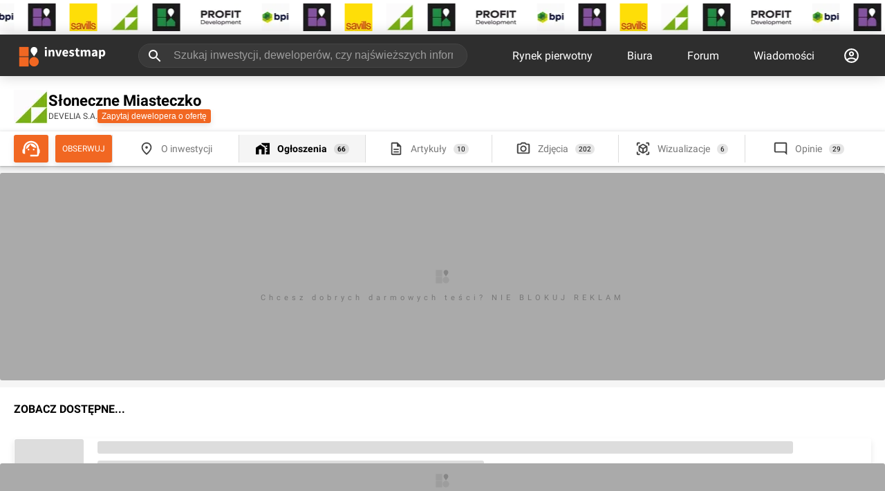

--- FILE ---
content_type: text/html; charset=utf-8
request_url: https://investmap.pl/sloneczne-miasteczko.i1826/mieszkanie/49607
body_size: 92336
content:
<!doctype html>
  <html lang="pl">
    <head>
      <meta name="viewport" content="width=device-width, height=device-height, initial-scale=1" />
      <link rel="preconnect" href="https://adservice.google.com" />
      <link rel="preconnect" href="https://www.googletagservices.com" />
      <link rel="preconnect" href="https://googleads.g.doubleclick.net" />
      <link rel="preconnect" href="https://www.google-analytics.com" />
      <link rel="preconnect" href="https://img.investmap.pl" />
      <title data-react-helmet="true"></title>
      
      
      
      <meta name="google-site-verification" content="HR8M6QjSCPG302_ewEcaDcOBYH-0pubQwIu20nV_AHA" />
      <meta property="fb:app_id" content="1085746343160437" />
      <meta name="theme-color" content="#FFFFFF" />
      <link rel="apple-touch-icon" href="/images/v3/logo_192.png" />
      <link rel="icon" type="image/ico" href="/images/favicon.png" />
      <link rel="manifest" href="/manifest.json">
      <style>
        /* latin-ext */
        @font-face {
          font-family: 'Roboto';
          font-style: normal;
          font-weight: 300;
          font-display: swap;
          src: local('Roboto Light'), local('Roboto-Light'), url(/n/font/KFOlCnqEu92Fr1MmSU5fChc4AMP6lbBP.woff2) format('woff2');
          unicode-range: U+0100-024F, U+0259, U+1E00-1EFF, U+2020, U+20A0-20AB, U+20AD-20CF, U+2113, U+2C60-2C7F, U+A720-A7FF;
        }
        /* latin */
        @font-face {
          font-family: 'Roboto';
          font-style: normal;
          font-weight: 300;
          font-display: swap;
          src: local('Roboto Light'), local('Roboto-Light'), url(/n/font/KFOlCnqEu92Fr1MmSU5fBBc4AMP6lQ.woff2) format('woff2');
          unicode-range: U+0000-00FF, U+0131, U+0152-0153, U+02BB-02BC, U+02C6, U+02DA, U+02DC, U+2000-206F, U+2074, U+20AC, U+2122, U+2191, U+2193, U+2212, U+2215, U+FEFF, U+FFFD;
        }
        /* latin-ext */
        @font-face {
          font-family: 'Roboto';
          font-style: normal;
          font-weight: 400;
          font-display: swap;
          src: local('Roboto'), local('Roboto-Regular'), url(/n/font/KFOmCnqEu92Fr1Mu7GxKKTU1Kvnz.woff2) format('woff2');
          unicode-range: U+0100-024F, U+0259, U+1E00-1EFF, U+2020, U+20A0-20AB, U+20AD-20CF, U+2113, U+2C60-2C7F, U+A720-A7FF;
        }
        /* latin */
        @font-face {
          font-family: 'Roboto';
          font-style: normal;
          font-weight: 400;
          font-display: swap;
          src: local('Roboto'), local('Roboto-Regular'), url(/n/font/KFOmCnqEu92Fr1Mu4mxKKTU1Kg.woff2) format('woff2');
          unicode-range: U+0000-00FF, U+0131, U+0152-0153, U+02BB-02BC, U+02C6, U+02DA, U+02DC, U+2000-206F, U+2074, U+20AC, U+2122, U+2191, U+2193, U+2212, U+2215, U+FEFF, U+FFFD;
        }
        /* latin-ext */
        @font-face {
          font-family: 'Roboto';
          font-style: normal;
          font-weight: 700;
          font-display: swap;
          src: local('Roboto Bold'), local('Roboto-Bold'), url(/n/font/KFOlCnqEu92Fr1MmWUlfChc4AMP6lbBP.woff2) format('woff2');
          unicode-range: U+0100-024F, U+0259, U+1E00-1EFF, U+2020, U+20A0-20AB, U+20AD-20CF, U+2113, U+2C60-2C7F, U+A720-A7FF;
        }
        /* latin */
        @font-face {
          font-family: 'Roboto';
          font-style: normal;
          font-weight: 700;
          font-display: swap;
          src: local('Roboto Bold'), local('Roboto-Bold'), url(/n/font/KFOlCnqEu92Fr1MmWUlfBBc4AMP6lQ.woff2) format('woff2');
          unicode-range: U+0000-00FF, U+0131, U+0152-0153, U+02BB-02BC, U+02C6, U+02DA, U+02DC, U+2000-206F, U+2074, U+20AC, U+2122, U+2191, U+2193, U+2212, U+2215, U+FEFF, U+FFFD;
        }
        body {
          font-family: 'Roboto', sans-serif;
          font-display: swap;
          background: #fff;
          padding: 0;
          margin: 0;
          font-size: 16px;
        }
        [data-id] a > img {
          height: auto;
        }
        :root {
          --bgimg: url("[data-uri]") #2e2e2e no-repeat center center;
        }
      </style>
      <style data-styled="true" data-styled-version="5.3.3">.fjNBAt{-webkit-text-decoration:none;text-decoration:none;cursor:pointer;color:inherit;}/*!sc*/
data-styled.g1[id="sc-5fvoa0-0"]{content:"fjNBAt,"}/*!sc*/
.jPCOEs{-webkit-text-decoration:none;text-decoration:none;cursor:pointer;color:inherit;}/*!sc*/
data-styled.g2[id="sc-5fvoa0-1"]{content:"jPCOEs,"}/*!sc*/
.fzAtrz{display:inline-block;position:relative;background:#f5f5f5;border-radius:3px;width:100%;height:300px;opacity:1;}/*!sc*/
.fzAtrz svg{position:absolute;width:30px;height:30px;top:50%;left:50%;-webkit-transform:translate(-50%,-50%);-ms-transform:translate(-50%,-50%);transform:translate(-50%,-50%);-webkit-filter:grayscale(1);filter:grayscale(1);opacity:0.3;}/*!sc*/
data-styled.g16[id="sc-1tv0rjx-0"]{content:"fzAtrz,"}/*!sc*/
.iXBceZ{position:absolute;top:50%;left:50%;-webkit-transform:translate(-50%,-50%);-ms-transform:translate(-50%,-50%);transform:translate(-50%,-50%);font-size:11px;color:#000;opacity:0.3;margin-top:30px;-webkit-letter-spacing:5px;-moz-letter-spacing:5px;-ms-letter-spacing:5px;letter-spacing:5px;width:90%;text-align:center;}/*!sc*/
data-styled.g17[id="sc-1tv0rjx-1"]{content:"iXBceZ,"}/*!sc*/
.GLjsM{display:grid;margin:0 auto;margin-top:0;margin-bottom:20px;position:relative;top:auto;background-color:#f5f5f5;padding:10px 0;width:100%;min-height:300px;}/*!sc*/
.GLjsM img{max-width:100%;height:auto;}/*!sc*/
.dKnGbE{display:grid;margin:0 auto;margin-top:0;margin-bottom:0;position:-webkit-sticky;position:sticky;top:1px;background-color:transparent;padding:0;width:100%;min-height:auto;}/*!sc*/
.dKnGbE img{max-width:100%;height:auto;}/*!sc*/
data-styled.g18[id="sc-154x5az-0"]{content:"GLjsM,dKnGbE,"}/*!sc*/
.kWBZOg{width:100%;display:-webkit-box;display:-webkit-flex;display:-ms-flexbox;display:flex;-webkit-box-pack:center;-webkit-justify-content:center;-ms-flex-pack:center;justify-content:center;-webkit-align-items:center;-webkit-box-align:center;-ms-flex-align:center;align-items:center;}/*!sc*/
.kWBZOg > a{display:-webkit-box;display:-webkit-flex;display:-ms-flexbox;display:flex;}/*!sc*/
.kWBZOg ins.adsbygoogle{width:100%;height:100%;}/*!sc*/
data-styled.g19[id="sc-154x5az-1"]{content:"kWBZOg,"}/*!sc*/
.cCnxfK{border-radius:3px;background-color:#F16722;box-shadow:0 4px 8px 0 rgba(0,0,0,0.1);color:#FFFFFF;font-size:14px;display:-webkit-box;display:-webkit-flex;display:-ms-flexbox;display:flex;padding:0 10px;-webkit-align-items:center;-webkit-box-align:center;-ms-flex-align:center;align-items:center;cursor:pointer;border-width:0;width:100%;-webkit-transition:0.3s;transition:0.3s;}/*!sc*/
.cCnxfK:disabled{background-color:#feb57b;}/*!sc*/
data-styled.g21[id="sc-10szohk-1"]{content:"cCnxfK,"}/*!sc*/
.dCDvLc{position:fixed;left:0;bottom:0;right:0;z-index:111111;background-color:transparent;-webkit-transition:background-color 0.5s;transition:background-color 0.5s;}/*!sc*/
.dCDvLc img{max-height:200px;width:auto;}/*!sc*/
data-styled.g22[id="sc-14za22j-0"]{content:"dCDvLc,"}/*!sc*/
.dLmHmP{width:100%;max-width:1580px;padding:0 20px;margin:0 auto;box-sizing:border-box;}/*!sc*/
data-styled.g24[id="sc-1fm93cd-0"]{content:"dLmHmP,"}/*!sc*/
.jkxTZR{margin:0px 0px 0px 0px;padding:0px 0px 0px 0px;position:initial;}/*!sc*/
data-styled.g33[id="sc-1fm93cd-9"]{content:"jkxTZR,"}/*!sc*/
.kBIciz{position:fixed;top:60px;left:0;right:0;padding:10px 20px;color:#fff;background:#00cc00;z-index:100000;text-align:center;box-shadow:0 4px 8px 0 rgba(0,0,0,0.1);font-size:14px;display:none;-webkit-animation-duration:0.5s;animation-duration:0.5s;-webkit-animation-name:fadeout;animation-name:fadeout;-webkit-animation-fill-mode:forwards;animation-fill-mode:forwards;}/*!sc*/
@-webkit-keyframes fadein{0%{opacity:0;}100%{opacity:1;}}/*!sc*/
@keyframes fadein{0%{opacity:0;}100%{opacity:1;}}/*!sc*/
@-webkit-keyframes fadeout{0%{opacity:1;}100%{opacity:0;}}/*!sc*/
@keyframes fadeout{0%{opacity:1;}100%{opacity:0;}}/*!sc*/
data-styled.g34[id="sc-1kkjfa1-0"]{content:"kBIciz,"}/*!sc*/
.gVgBLO{height:100%;color:#fff;font-size:16px;-webkit-text-decoration:none;text-decoration:none;padding:0 25px;-webkit-align-items:center;-webkit-box-align:center;-ms-flex-align:center;align-items:center;display:-webkit-box;display:-webkit-flex;display:-ms-flexbox;display:flex;-webkit-transition:background-color 500ms ease;transition:background-color 500ms ease;}/*!sc*/
.gVgBLO:hover{background-color:rgba(255,255,255,0.1);}/*!sc*/
data-styled.g35[id="sc-1s361wo-0"]{content:"gVgBLO,"}/*!sc*/
.bcnvDA{height:100%;-webkit-align-items:center;-webkit-box-align:center;-ms-flex-align:center;align-items:center;display:-webkit-box;display:-webkit-flex;display:-ms-flexbox;display:flex;}/*!sc*/
.bcnvDA:hover > div{display:block;}/*!sc*/
.bcnvDA:hover > svg{-webkit-transform:translate(-50%,0) rotate(90deg);-ms-transform:translate(-50%,0) rotate(90deg);transform:translate(-50%,0) rotate(90deg);}/*!sc*/
data-styled.g36[id="sc-1s361wo-1"]{content:"bcnvDA,"}/*!sc*/
.cjgBeE{display:none;position:absolute;font-size:14px;z-index:999;text-align:left;left:0;right:0;top:59px;width:100%;}/*!sc*/
.cjgBeE .sc-1fm93cd-0{position:relative;background:#262626;padding:0;}/*!sc*/
data-styled.g37[id="sc-1s361wo-2"]{content:"cjgBeE,"}/*!sc*/
.ldSwWc{color:#787878;font-size:12px;-webkit-letter-spacing:1px;-moz-letter-spacing:1px;-ms-letter-spacing:1px;letter-spacing:1px;line-height:15px;white-space:nowrap;margin-bottom:10px;display:block;}/*!sc*/
data-styled.g39[id="sc-1u5mls7-0"]{content:"ldSwWc,"}/*!sc*/
.fFbdQN{padding:20px;}/*!sc*/
data-styled.g40[id="sc-1u5mls7-1"]{content:"fFbdQN,"}/*!sc*/
.jhBTjF{display:grid;grid-template-columns:repeat(5,1fr);}/*!sc*/
data-styled.g41[id="sc-1u5mls7-2"]{content:"jhBTjF,"}/*!sc*/
.eTpRAT{color:#fff;-webkit-text-decoration:none;text-decoration:none;display:block;padding:8px 0;}/*!sc*/
data-styled.g42[id="sc-1u5mls7-3"]{content:"eTpRAT,"}/*!sc*/
.fOsRmW{padding:20px;border-top:1px solid #353535;}/*!sc*/
data-styled.g43[id="sc-1u5mls7-4"]{content:"fOsRmW,"}/*!sc*/
.eBNfTa{color:#787878;font-size:12px;-webkit-letter-spacing:1px;-moz-letter-spacing:1px;-ms-letter-spacing:1px;letter-spacing:1px;line-height:15px;white-space:nowrap;margin-bottom:10px;display:block;}/*!sc*/
data-styled.g44[id="sc-fhunre-0"]{content:"eBNfTa,"}/*!sc*/
.enbdvR{display:-webkit-box;display:-webkit-flex;display:-ms-flexbox;display:flex;}/*!sc*/
data-styled.g45[id="sc-fhunre-1"]{content:"enbdvR,"}/*!sc*/
.bzfujE{-webkit-flex:auto;-ms-flex:auto;flex:auto;border-right:1px solid #353535;padding:20px;}/*!sc*/
data-styled.g46[id="sc-fhunre-2"]{content:"bzfujE,"}/*!sc*/
.jLzZZP{display:-webkit-box;display:-webkit-flex;display:-ms-flexbox;display:flex;-webkit-flex-wrap:wrap;-ms-flex-wrap:wrap;flex-wrap:wrap;padding:0;margin:0;list-style:none;-webkit-flex-flow:column;-ms-flex-flow:column;flex-flow:column;}/*!sc*/
.hJMDAs{display:-webkit-box;display:-webkit-flex;display:-ms-flexbox;display:flex;-webkit-flex-wrap:wrap;-ms-flex-wrap:wrap;flex-wrap:wrap;padding:0;margin:0;list-style:none;}/*!sc*/
data-styled.g47[id="sc-fhunre-3"]{content:"jLzZZP,hJMDAs,"}/*!sc*/
.bErOia{-webkit-flex:50%;-ms-flex:50%;flex:50%;}/*!sc*/
data-styled.g48[id="sc-fhunre-4"]{content:"bErOia,"}/*!sc*/
.jFDXxa{color:#fff;-webkit-text-decoration:none;text-decoration:none;display:inline-block;padding:8px 5px 8px 0;}/*!sc*/
data-styled.g49[id="sc-fhunre-5"]{content:"jFDXxa,"}/*!sc*/
.DcVfq{padding:20px;border-top:1px solid #353535;}/*!sc*/
data-styled.g50[id="sc-fhunre-6"]{content:"DcVfq,"}/*!sc*/
.cfHwRM{-webkit-flex:15%;-ms-flex:15%;flex:15%;}/*!sc*/
data-styled.g51[id="sc-fhunre-7"]{content:"cfHwRM,"}/*!sc*/
.kBMuxH{display:-webkit-box;display:-webkit-flex;display:-ms-flexbox;display:flex;}/*!sc*/
.kBMuxH img{border-radius:0;}/*!sc*/
data-styled.g60[id="sc-1bc7j4w-1"]{content:"kBMuxH,"}/*!sc*/
.imoFsy{margin:0;padding:0 16px;overflow:hidden;display:-webkit-box;display:-webkit-flex;display:-ms-flexbox;display:flex;cursor:pointer;height:25px;z-index:2;}/*!sc*/
.imoFsy img{background:#eee;width:25px;height:25px;}/*!sc*/
.imoFsy svg{width:25px;height:25px;}/*!sc*/
data-styled.g71[id="sc-161jsg8-1"]{content:"imoFsy,"}/*!sc*/
.dtBvNs{position:relative;}/*!sc*/
data-styled.g72[id="sc-161jsg8-2"]{content:"dtBvNs,"}/*!sc*/
.fEzhxm{gap:20px;padding:5px 0;background:#fff;z-index:1;}/*!sc*/
.fEzhxm picture{margin-right:20px;}/*!sc*/
data-styled.g76[id="sc-qkt4hk-0"]{content:"fEzhxm,"}/*!sc*/
.kVafTT{height:50px;margin-top:-50px;}/*!sc*/
data-styled.g78[id="sc-qkt4hk-2"]{content:"kVafTT,"}/*!sc*/
.ewwkJJ{top:0;background-color:#2E2E2E;height:60px;z-index:1000;box-shadow:0 0 20px rgba(0,0,0,.2);position:-webkit-sticky;position:sticky;width:100%;-webkit-transition:background-color 0.5s,box-shadow 0.5s;transition:background-color 0.5s,box-shadow 0.5s;}/*!sc*/
.ewwkJJ:hover{background-color:#2e2e2e;}/*!sc*/
data-styled.g79[id="sc-2oc2tl-0"]{content:"ewwkJJ,"}/*!sc*/
.izbxpz{-webkit-flex:1;-ms-flex:1;flex:1;display:-webkit-box;display:-webkit-flex;display:-ms-flexbox;display:flex;margin:0 40px;height:35px;box-sizing:border-box;position:relative;}/*!sc*/
.izbxpz:hover svg,.izbxpz:focus svg{color:#000;}/*!sc*/
data-styled.g82[id="sc-2oc2tl-3"]{content:"izbxpz,"}/*!sc*/
.bkVnOJ{background-color:rgba( 255,255,255,0.05 );border:1px solid #444;width:100%;border-radius:17px;color:#fff;padding:0 20px 0 50px;font-size:16px;outline:none;-webkit-transition:background-color 0.5s,border-color 0.5s,color 0.5s;transition:background-color 0.5s,border-color 0.5s,color 0.5s;}/*!sc*/
.bkVnOJ::-webkit-input-placeholder{color:rgba(255,255,255,0.5);}/*!sc*/
.bkVnOJ::-moz-placeholder{color:rgba(255,255,255,0.5);}/*!sc*/
.bkVnOJ:-ms-input-placeholder{color:rgba(255,255,255,0.5);}/*!sc*/
.bkVnOJ::placeholder{color:rgba(255,255,255,0.5);}/*!sc*/
.bkVnOJ:hover,.bkVnOJ:focus{background-color:#fff;color:#000;border-color:#eee;}/*!sc*/
.bkVnOJ:hover::-webkit-input-placeholder,.bkVnOJ:focus::-webkit-input-placeholder{color:rgba(0,0,0,0.5);}/*!sc*/
.bkVnOJ:hover::-moz-placeholder,.bkVnOJ:focus::-moz-placeholder{color:rgba(0,0,0,0.5);}/*!sc*/
.bkVnOJ:hover:-ms-input-placeholder,.bkVnOJ:focus:-ms-input-placeholder{color:rgba(0,0,0,0.5);}/*!sc*/
.bkVnOJ:hover::placeholder,.bkVnOJ:focus::placeholder{color:rgba(0,0,0,0.5);}/*!sc*/
data-styled.g83[id="sc-2oc2tl-4"]{content:"bkVnOJ,"}/*!sc*/
.caqCrH{position:absolute;left:12px;top:6px;width:24px;height:24px;color:#fff;-webkit-transition:color 0.5s;transition:color 0.5s;cursor:pointer;}/*!sc*/
data-styled.g84[id="sc-2oc2tl-5"]{content:"caqCrH,"}/*!sc*/
.kMNAVh{display:-webkit-box;display:-webkit-flex;display:-ms-flexbox;display:flex;-webkit-flex-flow:row no-wrap;-ms-flex-flow:row no-wrap;flex-flow:row no-wrap;-webkit-align-items:center;-webkit-box-align:center;-ms-flex-align:center;align-items:center;height:100%;}/*!sc*/
data-styled.g85[id="sc-2oc2tl-6"]{content:"kMNAVh,"}/*!sc*/
.hrZIUk{box-sizing:border-box;display:inline-block;height:40px;}/*!sc*/
.hrZIUk svg{height:44px;width:140px;}/*!sc*/
data-styled.g86[id="sc-2oc2tl-7"]{content:"hrZIUk,"}/*!sc*/
.ivUZLV{display:inline-block;color:#fff;background:#2E2E2E;padding:5px 20px;font-size:14px;font-weight:bold;line-height:18px;text-transform:uppercase;z-index:1;}/*!sc*/
data-styled.g108[id="sc-17lm75f-0"]{content:"ivUZLV,"}/*!sc*/
.IAHLW{content-visibility:auto;width:100%;background:#2e2e2e;padding:20px 0 30px 0;margin-top:20px;}/*!sc*/
data-styled.g109[id="sc-16o8h28-0"]{content:"IAHLW,"}/*!sc*/
.gnWPmp{display:-webkit-box;display:-webkit-flex;display:-ms-flexbox;display:flex;}/*!sc*/
data-styled.g110[id="sc-16o8h28-1"]{content:"gnWPmp,"}/*!sc*/
.cBkpWu{-webkit-flex:2;-ms-flex:2;flex:2;}/*!sc*/
data-styled.g111[id="sc-16o8h28-2"]{content:"cBkpWu,"}/*!sc*/
.jcZRpQ{-webkit-flex:1;-ms-flex:1;flex:1;}/*!sc*/
data-styled.g112[id="sc-16o8h28-3"]{content:"jcZRpQ,"}/*!sc*/
.btvMmP{padding-top:10px;}/*!sc*/
data-styled.g113[id="sc-16o8h28-4"]{content:"btvMmP,"}/*!sc*/
.kFHUkU{display:-webkit-box;display:-webkit-flex;display:-ms-flexbox;display:flex;-webkit-flex-flow:row wrap;-ms-flex-flow:row wrap;flex-flow:row wrap;padding:0 20px;}/*!sc*/
data-styled.g114[id="sc-16o8h28-5"]{content:"kFHUkU,"}/*!sc*/
.jjrgte{color:#ccc;font-size:14px;-webkit-flex:1 33%;-ms-flex:1 33%;flex:1 33%;padding:5px 0;}/*!sc*/
data-styled.g115[id="sc-16o8h28-6"]{content:"jjrgte,"}/*!sc*/
.itxMhr{display:-webkit-box;display:-webkit-flex;display:-ms-flexbox;display:flex;-webkit-box-pack:space-evenly;-webkit-justify-content:space-evenly;-ms-flex-pack:space-evenly;justify-content:space-evenly;padding-top:50px;}/*!sc*/
data-styled.g116[id="sc-16o8h28-7"]{content:"itxMhr,"}/*!sc*/
.fwniLZ svg{width:30px;height:30px;}/*!sc*/
data-styled.g117[id="sc-16o8h28-8"]{content:"fwniLZ,"}/*!sc*/
.hySNVA svg{width:35px;height:35px;}/*!sc*/
data-styled.g118[id="sc-16o8h28-9"]{content:"hySNVA,"}/*!sc*/
.izKCte{color:#5b5b5b;font-size:14px;padding-top:50px;text-align:center;}/*!sc*/
data-styled.g119[id="sc-16o8h28-10"]{content:"izKCte,"}/*!sc*/
.bNmmNg{border-radius:3px;padding:8px 10px;line-height:1em;opacity:1;-webkit-transition:opacity 0.5s;transition:opacity 0.5s;cursor:pointer;box-shadow:0 4px 8px 0 rgba(0,0,0,0.1);text-transform:uppercase;font-size:12px;background:#F16722;color:#fff;-webkit-align-items:center;-webkit-box-align:center;-ms-flex-align:center;align-items:center;-webkit-box-pack:center;-webkit-justify-content:center;-ms-flex-pack:center;justify-content:center;display:-webkit-box;display:-webkit-flex;display:-ms-flexbox;display:flex;}/*!sc*/
data-styled.g166[id="sc-1k9hc8t-0"]{content:"bNmmNg,"}/*!sc*/
.BrsmV{padding-top:50px;}/*!sc*/
data-styled.g243[id="sc-1ek65ai-0"]{content:"BrsmV,"}/*!sc*/
.aOPEg{position:relative;background:#fff;line-height:24px;font-size:16px;padding:0 20px;box-sizing:border-box;max-height:auto;overflow:hidden;}/*!sc*/
data-styled.g274[id="sc-e2jhth-0"]{content:"aOPEg,"}/*!sc*/
.gOsrJW{display:-webkit-box;display:-webkit-flex;display:-ms-flexbox;display:flex;-webkit-box-pack:justify;-webkit-justify-content:space-between;-ms-flex-pack:justify;justify-content:space-between;}/*!sc*/
data-styled.g275[id="sc-e2jhth-1"]{content:"gOsrJW,"}/*!sc*/
.bRMbOX{color:#000;padding:0 20px 20px 0;margin:0;text-transform:uppercase;font-weight:bold;font-size:16px;display:-webkit-box;display:-webkit-flex;display:-ms-flexbox;display:flex;-webkit-align-items:center;-webkit-box-align:center;-ms-flex-align:center;align-items:center;}/*!sc*/
.bRMbOX a:hover{-webkit-text-decoration:underline;text-decoration:underline;}/*!sc*/
data-styled.g276[id="sc-e2jhth-2"]{content:"bRMbOX,"}/*!sc*/
.ewEUwr{background:#ddd;border-radius:3px;width:100px;height:70px;}/*!sc*/
.hfATAo{background:#ddd;border-radius:3px;margin-bottom:10px;width:90%;height:18px;}/*!sc*/
.dUSrET{background:#ddd;border-radius:3px;margin-bottom:3px;width:50%;height:15px;}/*!sc*/
data-styled.g324[id="sc-1gj9ql5-0"]{content:"ewEUwr,hfATAo,dUSrET,"}/*!sc*/
.hrqlye{position:-webkit-sticky;position:sticky;top:59px;padding:5px 0;z-index:100;background:#fff;box-shadow:0 1px 2px 0 rgba(60,64,67,.3),0 2px 6px 2px rgba(60,64,67,.15);}/*!sc*/
data-styled.g392[id="sc-nff4uu-0"]{content:"hrqlye,"}/*!sc*/
.kcoPzZ{display:-webkit-box;display:-webkit-flex;display:-ms-flexbox;display:flex;}/*!sc*/
data-styled.g393[id="sc-nff4uu-1"]{content:"kcoPzZ,"}/*!sc*/
.dfleZF{border-left:1px solid #ddd;-webkit-flex:1;-ms-flex:1;flex:1;padding:9px 0;background-color:#fff;font-weight:normal;outline:none;display:-webkit-box;display:-webkit-flex;display:-ms-flexbox;display:flex;-webkit-flex-flow:row;-ms-flex-flow:row;flex-flow:row;-webkit-box-pack:center;-webkit-justify-content:center;-ms-flex-pack:center;justify-content:center;-webkit-align-items:center;-webkit-box-align:center;-ms-flex-align:center;align-items:center;white-space:nowrap;font-size:14px;color:#777;-webkit-transition:background-color 0.5s;transition:background-color 0.5s;}/*!sc*/
.dfleZF:first-child{border-left:0;}/*!sc*/
.dfleZF:active{background-color:#eee;}/*!sc*/
.dfleZF:hover{background-color:#f5f5f5;}/*!sc*/
.dfleZF svg{width:22px;height:22px;fill:#444;margin-right:10px;}/*!sc*/
.dfleZF span{display:inline;}/*!sc*/
.dfleZF label{margin-top:0;}/*!sc*/
.gPDJyl{border-left:1px solid #ddd;-webkit-flex:1;-ms-flex:1;flex:1;padding:9px 0;background-color:#f5f5f5;font-weight:bold;outline:none;display:-webkit-box;display:-webkit-flex;display:-ms-flexbox;display:flex;-webkit-flex-flow:row;-ms-flex-flow:row;flex-flow:row;-webkit-box-pack:center;-webkit-justify-content:center;-ms-flex-pack:center;justify-content:center;-webkit-align-items:center;-webkit-box-align:center;-ms-flex-align:center;align-items:center;white-space:nowrap;font-size:14px;color:#000;-webkit-transition:background-color 0.5s;transition:background-color 0.5s;}/*!sc*/
.gPDJyl:first-child{border-left:0;}/*!sc*/
.gPDJyl:active{background-color:#eee;}/*!sc*/
.gPDJyl:hover{background-color:#f5f5f5;}/*!sc*/
.gPDJyl svg{width:22px;height:22px;fill:#000;margin-right:10px;}/*!sc*/
.gPDJyl span{display:inline;}/*!sc*/
.gPDJyl label{margin-top:0;}/*!sc*/
data-styled.g394[id="sc-nff4uu-2"]{content:"dfleZF,gPDJyl,"}/*!sc*/
.hPOXZD{position:relative;display:-webkit-box;display:-webkit-flex;display:-ms-flexbox;display:flex;}/*!sc*/
data-styled.g395[id="sc-nff4uu-3"]{content:"hPOXZD,"}/*!sc*/
.iSzsXN{border-radius:14px;background:rgba(0,0,0,0.1);padding:2px 5px;color:#000;font-size:10px;margin-left:10px;}/*!sc*/
data-styled.g396[id="sc-nff4uu-4"]{content:"iSzsXN,"}/*!sc*/
.jPcJd{cursor:pointer;}/*!sc*/
data-styled.g397[id="sc-nff4uu-5"]{content:"jPcJd,"}/*!sc*/
.ceEVxX{z-index:1;right:3px;top:0;height:40px;padding:0 20px 0 10px;-webkit-align-items:center;-webkit-box-align:center;-ms-flex-align:center;align-items:center;white-space:nowrap;position:absolute;color:#fff;-webkit-transform:translateX(100%);-ms-transform:translateX(100%);transform:translateX(100%);display:-webkit-box;display:-webkit-flex;display:-ms-flexbox;display:flex;background:#F16722;border-radius:0 3px 3px 0;display:none;}/*!sc*/
data-styled.g398[id="sc-nff4uu-6"]{content:"ceEVxX,"}/*!sc*/
.tgVsn{position:relative;-webkit-flex:1 1 50px;-ms-flex:1 1 50px;flex:1 1 50px;max-width:50px;-webkit-align-items:center;-webkit-box-align:center;-ms-flex-align:center;align-items:center;-webkit-box-pack:center;-webkit-justify-content:center;-ms-flex-pack:center;justify-content:center;margin-right:10px;border-radius:3px;z-index:2;}/*!sc*/
.tgVsn svg{width:32px;height:32px;fill:#fff;}/*!sc*/
.tgVsn:hover .sc-nff4uu-6{display:-webkit-box;display:-webkit-flex;display:-ms-flexbox;display:flex;}/*!sc*/
data-styled.g399[id="sc-nff4uu-7"]{content:"tgVsn,"}/*!sc*/
.WzLce{display:-webkit-box;display:-webkit-flex;display:-ms-flexbox;display:flex;gap:20px;-webkit-flex-flow:row;-ms-flex-flow:row;flex-flow:row;background-color:#fff;box-sizing:border-box;padding:10px 20px;margin-top:10px;-webkit-align-items:center;-webkit-box-align:center;-ms-flex-align:center;align-items:center;}/*!sc*/
data-styled.g400[id="sc-xkfagu-0"]{content:"WzLce,"}/*!sc*/
.lfKXpn{display:-webkit-box;display:-webkit-flex;display:-ms-flexbox;display:flex;-webkit-flex-flow:column;-ms-flex-flow:column;flex-flow:column;gap:5px;-webkit-flex:1;-ms-flex:1;flex:1;}/*!sc*/
data-styled.g401[id="sc-xkfagu-1"]{content:"lfKXpn,"}/*!sc*/
.eRFWkE{padding:0;margin:0;font-size:22px;color:#000;}/*!sc*/
data-styled.g402[id="sc-xkfagu-2"]{content:"eRFWkE,"}/*!sc*/
.jaoKSy{display:-webkit-box;display:-webkit-flex;display:-ms-flexbox;display:flex;-webkit-align-items:center;-webkit-box-align:center;-ms-flex-align:center;align-items:center;-webkit-flex-flow:row;-ms-flex-flow:row;flex-flow:row;gap:10px;}/*!sc*/
data-styled.g403[id="sc-xkfagu-3"]{content:"jaoKSy,"}/*!sc*/
.jbZVcq{font-size:12px;color:#444;}/*!sc*/
data-styled.g404[id="sc-xkfagu-4"]{content:"jbZVcq,"}/*!sc*/
.kavUOF{padding:3px 6px;width:auto;font-size:12px;}/*!sc*/
data-styled.g405[id="sc-xkfagu-5"]{content:"kavUOF,"}/*!sc*/
.cpBaLS{position:relative;box-sizing:border-box;padding:0;margin:10px 0;-webkit-flex-flow:row;-ms-flex-flow:row;flex-flow:row;background:none;border:1px solid #fff;border-bottom:1px solid #eee;color:#000;-webkit-text-decoration:none;text-decoration:none;width:100%;outline:none;}/*!sc*/
.cpBaLS:active{border:1px solid #eee;box-shadow:0 0 10px #eee;}/*!sc*/
data-styled.g1190[id="sc-szzroh-1"]{content:"cpBaLS,"}/*!sc*/
.nNQCN{-webkit-flex:1;-ms-flex:1;flex:1;margin-left:20px;text-align:left;}/*!sc*/
data-styled.g1191[id="sc-szzroh-2"]{content:"nNQCN,"}/*!sc*/
</style>
      <script>
        window.adsbygoogle = []
        var isMobile = false;
        if ('serviceWorker' in navigator) {
          navigator.serviceWorker.register('/service-worker.js');
        }
        window.fbAsyncInit = function() {
          FB.init({
            appId: '1085746343160437',
            xfbml: true,
            version: 'v6.0'
          })
        }
      </script>
      <script>
      if (!/^\/panel\//.test(window.location.pathname)) {
        (function(w,d,s,l,i){w[l]=w[l]||[];w[l].push({'gtm.start':
        new Date().getTime(),event:'gtm.js'});var f=d.getElementsByTagName(s)[0],
        j=d.createElement(s),dl=l!='dataLayer'?'&l='+l:'';j.async=true;j.src=
        'https://www.googletagmanager.com/gtm.js?id='+i+dl;f.parentNode.insertBefore(j,f);
        })(window,document,'script','dataLayer','GTM-MVTMXSM');
      }</script>
    </head>
    <body><noscript><iframe src="https://www.googletagmanager.com/ns.html?id=GTM-MVTMXSM" height="0" width="0" style="display:none;visibility:hidden"></iframe></noscript><div id="app"><div class="sc-1ek65ai-0 BrsmV"><div class="sc-qkt4hk-2 kVafTT"></div><header class="sc-2oc2tl-0 ewwkJJ"><div class="sc-1fm93cd-0 sc-2oc2tl-6 dLmHmP kMNAVh"><a aria-label="Strona główna investmap.pl" class="sc-5fvoa0-0 fjNBAt sc-2oc2tl-7 hrZIUk" href="/"><svg version="1.1" xmlns="http://www.w3.org/2000/svg" x="0px" y="0px" viewBox="0 0 71.6598434 22.4333858"><switch><g><g><g><path fill="#FFFFFF" d="M23.6813259,5.4728599c-0.2394123,0-0.4362926-0.0697689-0.5916004-0.208828 c-0.1553059-0.1390595-0.2331982-0.3182597-0.2331982-0.5385566c0-0.2198191,0.0778923-0.3980632,0.2331982-0.5337777 c0.1553078-0.1357141,0.3521881-0.2035713,0.5916004-0.2035713c0.2461014,0,0.4448948,0.0678573,0.5968552,0.2035713 c0.1519623,0.1357145,0.2284203,0.3139586,0.2284203,0.5337777c0,0.2202969-0.076458,0.399497-0.2284203,0.5385566 C24.1262207,5.403091,23.9274273,5.4728599,23.6813259,5.4728599z M22.9731255,10.9946156V6.1810589h1.4264336v4.8135567 H22.9731255z"></path><path fill="#FFFFFF" d="M25.7108269,10.9946156V6.1810589h1.1645641l0.0970058,0.61167h0.0387077 c0.2069168-0.1940141,0.4334259-0.3641348,0.6795273-0.5094066c0.2456226-0.1457491,0.5337772-0.2183852,0.8635063-0.2183852 c0.5242195,0,0.9041233,0.1710768,1.1401901,0.5141854s0.354578,0.8185863,0.354578,1.4264336v2.9890594H28.621994V8.1900129 c0-0.3493209-0.0468311-0.5887327-0.1404915-0.7182345c-0.094141-0.129024-0.2441902-0.1940141-0.451107-0.1940141 c-0.1815891,0-0.3368969,0.0406184-0.4659214,0.1213779c-0.1295013,0.08076-0.2719059,0.1959257-0.4272137,0.3445425v3.2509308 H25.7108269z"></path><path fill="#FFFFFF" d="M32.2948837,10.9946156l-1.6204491-4.8135567h1.4359894l0.6212273,2.2708254 c0.0645142,0.2394114,0.127594,0.4840794,0.1892357,0.7330484c0.0611687,0.2489681,0.1242485,0.4993706,0.1892357,0.7516851 h0.0387077c0.0583-0.2523146,0.1180344-0.502717,0.1796799-0.7516851 c0.0611649-0.2489691,0.1242447-0.4936371,0.1892357-0.7330484l0.6307831-2.2708254h1.3681335l-1.5721817,4.8135567H32.2948837z "></path><path fill="#FFFFFF" d="M38.3456383,11.1112156c-0.3426323,0-0.6632805-0.0568666-0.9605141-0.1701212 c-0.2977104-0.1127768-0.5567169-0.2781191-0.776535-0.4945927c-0.2198181-0.2169514-0.3913727-0.4807339-0.514183-0.7908697 c-0.1228142-0.3106146-0.1844597-0.666625-0.1844597-1.0675554c0-0.3885069,0.0645142-0.7392612,0.1940155-1.0532198 c0.1295013-0.3134809,0.2991447-0.5786972,0.509407-0.7956491c0.2102623-0.2164736,0.4515839-0.3832493,0.723011-0.4998488 c0.2719078-0.1165996,0.5533714-0.1744218,0.8443947-0.1744218c0.3431053,0,0.6422501,0.0578222,0.8979111,0.1744218 c0.2551804,0.1165996,0.4687881,0.2781186,0.6403427,0.4855127c0.1710739,0.2069168,0.2991447,0.451107,0.3832474,0.7325706 c0.0841064,0.2814636,0.1261597,0.5868206,0.1261597,0.9170275c0,0.1295013-0.006691,0.2523136-0.0191154,0.3689137 c-0.013382,0.1161213-0.0258064,0.2035713-0.0391846,0.2618704h-2.882019 c0.0645142,0.3493214,0.2083511,0.6064138,0.4319916,0.7712784c0.2231636,0.1653414,0.4960289,0.2475348,0.8200226,0.2475348 c0.3426285,0,0.6886063-0.1065645,1.0379257-0.3201704l0.4764328,0.8635054 c-0.2465782,0.1686878-0.5199165,0.3010569-0.8204956,0.3980637 C38.9329376,11.0624723,38.6371346,11.1112156,38.3456383,11.1112156z M37.27808,8.0638561h1.7375259 c0-0.2719069-0.0616455-0.4917259-0.1844559-0.659935c-0.123291-0.1682091-0.3302078-0.2523141-0.6212273-0.2523141 c-0.2265091,0-0.4253006,0.0745473-0.5968552,0.2231641C37.4415131,7.5238657,37.3301697,7.753242,37.27808,8.0638561z"></path><path fill="#FFFFFF" d="M42.6942291,11.1112156c-0.3173027,0-0.6422539-0.0616455-0.9748497-0.1844568 c-0.3335495-0.1228123-0.6231384-0.2848091-0.868763-0.4855137l0.6403427-0.8926554 c0.2198181,0.1682091,0.4300804,0.2943659,0.6307831,0.3784704c0.2007065,0.0841045,0.4042778,0.1261568,0.6116714,0.1261568 c0.213131,0,0.3689156-0.0353622,0.4654427-0.1065645c0.0974846-0.0712023,0.1462288-0.1715536,0.1462288-0.3010559 c0-0.0774145-0.0277176-0.1471834-0.083149-0.2083502c-0.0544777-0.0616446-0.1290245-0.1180334-0.2226868-0.1701212 c-0.0946198-0.051609-0.1987915-0.0984402-0.3153915-0.1404924s-0.2360687-0.0888834-0.3593559-0.1409712 c-0.1490974-0.0583-0.2972336-0.1261568-0.446331-0.2035713c-0.1490936-0.0778923-0.2848091-0.1729879-0.4080963-0.2862425 c-0.1223335-0.1132545-0.2226868-0.2461014-0.3001022-0.3980637c-0.0783691-0.1519613-0.1166-0.3282943-0.1166-0.5289989 c0-0.2198186,0.0439644-0.4233904,0.1309357-0.6111922c0.0869751-0.1878018,0.2121735-0.3459759,0.3736954-0.4754777 c0.1615181-0.1295018,0.3555298-0.231288,0.5820389-0.3058352c0.2265091-0.074069,0.4788246-0.1113429,0.7569427-0.1113429 c0.3689156,0,0.6919518,0.0630784,0.9700699,0.1892357c0.2781181,0.1261568,0.5208778,0.2666497,0.7282715,0.4219565 l-0.6403427,0.8539486c-0.1749001-0.1295018-0.3459778-0.2293763-0.5141869-0.3005781 c-0.1682091-0.0712023-0.3364182-0.1070423-0.5046272-0.1070423c-0.3622208,0-0.5438118,0.1261568-0.5438118,0.3784709 c0,0.0778923,0.0258064,0.1443157,0.0774155,0.1987925c0.051609,0.0554328,0.121376,0.1056089,0.2093048,0.1505284 c0.0869713,0.0453973,0.1873245,0.0893612,0.3001022,0.1309357c0.1137314,0.0425301,0.2312851,0.0860157,0.3545761,0.1314135 c0.1548271,0.0578222,0.3087006,0.1242456,0.4606628,0.1987925c0.1519623,0.0745478,0.2915001,0.1667757,0.4176559,0.2766857 c0.1261597,0.1099091,0.2284203,0.2441893,0.3058357,0.4023638c0.0774155,0.1586523,0.1166,0.347887,0.1166,0.5677061 c0,0.2202969-0.0420532,0.4238682-0.1261559,0.6116705c-0.0841064,0.1878014-0.2102623,0.3507547-0.3784714,0.4898138 c-0.1682091,0.1395369-0.3756027,0.2494469-0.6212273,0.3302059 C43.3020744,11.0705967,43.0182228,11.1112156,42.6942291,11.1112156z"></path><path fill="#FFFFFF" d="M47.6114845,11.1112156c-0.2972336,0-0.5514603-0.0453978-0.7617226-0.1361923 c-0.2102623-0.0903168-0.3813362-0.2164745-0.514183-0.3784714c-0.1328506-0.1615191-0.2293777-0.3574448-0.2915001-0.5868206 c-0.0611687-0.2298546-0.0917511-0.4836016-0.0917511-0.7617207v-1.950654h-0.6604118V6.2393589l0.7378273-0.0583 l0.1653404-1.280684h1.1832008v1.280684h1.1554832v1.1162977h-1.1554832v1.9310617 c0,0.2719059,0.0573425,0.4673538,0.1701202,0.5872984c0.1137314,0.1194668,0.2637825,0.1792002,0.451107,0.1792002 c0.0783691,0,0.1567383-0.0095568,0.2379761-0.0291491c0.0812378-0.0191154,0.1538734-0.0420532,0.2188644-0.0678577 l0.2226868,1.0384054c-0.1290245,0.0387077-0.2809868,0.0778923-0.4558868,0.1166 C48.0482521,11.0916224,47.8446808,11.1112156,47.6114845,11.1112156z"></path><path fill="#FFFFFF" d="M49.5841179,10.9946156V6.1810589h1.1650429l0.0965271,0.6212273h0.0391846 c0.2007065-0.2002263,0.4138336-0.373692,0.6403427-0.5189638c0.2265091-0.1457491,0.4979362-0.2183852,0.8152428-0.2183852 c0.3431091,0,0.6193161,0.0692906,0.8295746,0.2083502c0.2102547,0.1395373,0.3765602,0.3383298,0.4998512,0.5968561 c0.2131271-0.2198191,0.4386826-0.4090543,0.6747475-0.5677061c0.2360687-0.158174,0.516098-0.2375002,0.8391342-0.2375002 c0.5180092,0,0.8974342,0.1729879,1.1401939,0.5189638c0.2427559,0.3459759,0.3641319,0.8200202,0.3641319,1.4216552v2.9890594 h-1.4269104V8.1900129c0-0.3493209-0.0468292-0.5887327-0.1404915-0.7182345 c-0.0936623-0.129024-0.2446709-0.1940141-0.451107-0.1940141c-0.2398911,0-0.5141869,0.1553068-0.8247986,0.4659204v3.2509308 h-1.4269142V8.1900129c0-0.3493209-0.0468292-0.5887327-0.1404915-0.7182345 c-0.0936623-0.129024-0.2446671-0.1940141-0.451107-0.1940141c-0.2465782,0-0.5180092,0.1553068-0.815239,0.4659204v3.2509308 H49.5841179z"></path><path fill="#FFFFFF" d="M59.1481552,11.1112156c-0.2198219,0-0.4186134-0.0372744-0.5963783-0.1118212 c-0.1787224-0.07407-0.3287735-0.1777668-0.4520645-0.3106136c-0.1223335-0.132369-0.217907-0.2862425-0.2857628-0.4606647 c-0.0678596-0.1748991-0.1022644-0.3655682-0.1022644-0.572484c0-0.5046282,0.2140846-0.8993464,0.6403427-1.1841555 c0.4272118-0.2848091,1.1162949-0.4754777,2.0672531-0.572485c-0.0124245-0.2136068-0.0755043-0.3832493-0.1892357-0.5094066 c-0.1127777-0.1261568-0.3020134-0.1892352-0.5677071-0.1892352c-0.2073936,0-0.4119225,0.0387073-0.6164474,0.1161218 c-0.2035713,0.0778923-0.4214783,0.1844568-0.6546783,0.3201709l-0.5141869-0.9409204 c0.3106155-0.1878018,0.6355629-0.3397636,0.9748497-0.4563632c0.3402405-0.1165996,0.7005539-0.1744218,1.0818901-0.1744218 c0.6212273,0,1.0952721,0.176333,1.4221344,0.5285211c0.3268623,0.3526664,0.4902916,0.901258,0.4902916,1.6452971v2.7558603 h-1.1650391l-0.0965309-0.4950705h-0.0391846c-0.2073936,0.1811113-0.4233894,0.3287725-0.6498985,0.4415493 C59.6690292,11.0543489,59.4195824,11.1112156,59.1481552,11.1112156z M59.633667,10.0049524 c0.1615181,0,0.3000984-0.03584,0.4166985-0.1070423s0.2398911-0.1710768,0.3689156-0.3005781V8.7529402 c-0.5046272,0.0712023-0.8534698,0.1744213-1.0474854,0.3106136c-0.1949692,0.1357145-0.2915001,0.2977114-0.2915001,0.4850359 c0,0.1553068,0.0496902,0.2704725,0.1500511,0.3445415C59.3306999,9.967679,59.4654579,10.0049524,59.633667,10.0049524z"></path><path fill="#FFFFFF" d="M63.1201859,12.780405V6.1810589h1.1640854l0.0974808,0.4754782h0.0382309 c0.1882782-0.1682096,0.399498-0.3087025,0.6355667-0.421957s0.4807358-0.1696429,0.7340012-0.1696429 c0.2905426,0,0.5524139,0.0578222,0.785614,0.1744218s0.4300842,0.2814636,0.5915985,0.4950705 c0.1615219,0.2136064,0.2867203,0.4706988,0.3736954,0.7712774c0.0879288,0.3010564,0.1309357,0.6355639,0.1309357,1.0044765 c0,0.4143114-0.0563889,0.7813129-0.1691666,1.1014843c-0.1137314,0.3201714-0.2656937,0.5920773-0.4568405,0.8152418 c-0.1901932,0.2231636-0.4071426,0.392807-0.6499023,0.5094061c-0.2427521,0.1166-0.4931564,0.1749001-0.7521591,0.1749001 c-0.2073975,0-0.4080963-0.0439644-0.6021118-0.1309357c-0.1940155-0.08745-0.374649-0.2121735-0.5428619-0.3736925 l0.0477905,0.7664986v1.4073191H63.1201859z M65.3135986,9.9466524c0.2456207,0,0.4558868-0.1118202,0.6307831-0.3349848 c0.1739426-0.2231636,0.2618713-0.5839539,0.2618713-1.0818911c0-0.8668513-0.2781219-1.3002768-0.8353119-1.3002768 c-0.2781219,0-0.5524139,0.1452713-0.8247986,0.4362926v1.9702463c0.129982,0.1166,0.2590027,0.1973591,0.3889847,0.2427568 C65.0641479,9.9237146,65.1903076,9.9466524,65.3135986,9.9466524z"></path></g></g><path fill="#FFFFFF" d="M12.4662266,6.4777894v0.2028537c0,0.5184312,0.1618385,1.023931,0.4629345,1.4459648l2.0267496,2.8408089 l2.0267496-2.8408089c0.301096-0.4220338,0.4629345-0.9275336,0.4629345-1.4459648V6.4777894 c0-1.3750138-1.1146679-2.4896822-2.4896812-2.4896822h-0.0000048 C13.5808945,3.9881072,12.4662266,5.1027756,12.4662266,6.4777894z"></path><g><rect x="3.9884365" y="3.9881055" transform="matrix(9.935037e-10 1 -1 9.935037e-10 14.9558706 -0.0003308)" fill="#F16722" width="6.9793286" height="6.9793286"></rect><rect x="3.9884365" y="11.4659109" transform="matrix(-3.940654e-10 1 -1 -3.940654e-10 22.4336758 7.4774742)" fill="#F16722" width="6.9793286" height="6.9793286"></rect></g><path fill="#F16722" d="M11.4662418,14.9555779v-0.0000067c0-1.9272861,1.5623741-3.4896603,3.4896612-3.4896603h0.0000067 c1.9272861,0,3.4896603,1.5623741,3.4896603,3.4896603v0.0000067c0,1.9272861-1.5623741,3.4896603-3.4896603,3.4896603h-0.0000067 C13.028616,18.4452381,11.4662418,16.882864,11.4662418,14.9555779z"></path></g></switch></svg></a><div class="sc-2oc2tl-3 izbxpz"><svg height="1em" viewBox="0 0 24 24" width="1em" class="sc-2oc2tl-5 caqCrH"><path d="M0 0h24v24H0V0z" fill="none"></path><path d="M15.5 14h-.79l-.28-.27C15.41 12.59 16 11.11 16 9.5 16 5.91 13.09 3 9.5 3S3 5.91 3 9.5 5.91 16 9.5 16c1.61 0 3.09-.59 4.23-1.57l.27.28v.79l5 4.99L20.49 19l-4.99-5zm-6 0C7.01 14 5 11.99 5 9.5S7.01 5 9.5 5 14 7.01 14 9.5 11.99 14 9.5 14z" fill="currentColor"></path></svg><input placeholder="Szukaj inwestycji, deweloperów, czy najświeższych informacji" class="sc-2oc2tl-4 bkVnOJ"/></div><div class="sc-1s361wo-1 bcnvDA"><a class="sc-5fvoa0-0 fjNBAt sc-1s361wo-0 gVgBLO" href="/rynek-pierwotny">Rynek pierwotny</a><div class="sc-1s361wo-2 cjgBeE"><div class="sc-1fm93cd-0 dLmHmP"><div class="sc-1u5mls7-1 fFbdQN"><div class="sc-1u5mls7-2 jhBTjF"><a class="sc-5fvoa0-0 fjNBAt sc-1u5mls7-3 eTpRAT" href="/rynek-pierwotny/mieszkania">Mieszkania</a><a class="sc-5fvoa0-0 fjNBAt sc-1u5mls7-3 eTpRAT" href="/rynek-pierwotny/domy">Domy</a><a class="sc-5fvoa0-0 fjNBAt sc-1u5mls7-3 eTpRAT" href="/rynek-pierwotny/lokale">Lokale użytkowe</a></div></div><div class="sc-1u5mls7-4 fOsRmW"><label class="sc-1u5mls7-0 ldSwWc">POPULARNE MIASTA</label><div class="sc-1u5mls7-2 jhBTjF"><a class="sc-5fvoa0-0 fjNBAt sc-1u5mls7-3 eTpRAT" href="/rynek-pierwotny/mieszkania/warszawa">Warszawa</a><a class="sc-5fvoa0-0 fjNBAt sc-1u5mls7-3 eTpRAT" href="/rynek-pierwotny/mieszkania/krakow">Kraków</a><a class="sc-5fvoa0-0 fjNBAt sc-1u5mls7-3 eTpRAT" href="/rynek-pierwotny/mieszkania/lodz">Łódź</a><a class="sc-5fvoa0-0 fjNBAt sc-1u5mls7-3 eTpRAT" href="/rynek-pierwotny/mieszkania/wroclaw">Wrocław</a><a class="sc-5fvoa0-0 fjNBAt sc-1u5mls7-3 eTpRAT" href="/rynek-pierwotny/mieszkania/poznan">Poznań</a><a class="sc-5fvoa0-0 fjNBAt sc-1u5mls7-3 eTpRAT" href="/rynek-pierwotny/mieszkania/gdansk">Gdańsk</a><a class="sc-5fvoa0-0 fjNBAt sc-1u5mls7-3 eTpRAT" href="/rynek-pierwotny/mieszkania/szczecin">Szczecin</a><a class="sc-5fvoa0-0 fjNBAt sc-1u5mls7-3 eTpRAT" href="/rynek-pierwotny/mieszkania/bydgoszcz">Bydgoszcz</a><a class="sc-5fvoa0-0 fjNBAt sc-1u5mls7-3 eTpRAT" href="/rynek-pierwotny/mieszkania/bialystok">Białystok</a><a class="sc-5fvoa0-0 fjNBAt sc-1u5mls7-3 eTpRAT" href="/rynek-pierwotny/mieszkania/lublin">Lublin</a><a class="sc-5fvoa0-0 fjNBAt sc-1u5mls7-3 eTpRAT" href="/rynek-pierwotny/mieszkania/gdynia">Gdynia</a><a class="sc-5fvoa0-0 fjNBAt sc-1u5mls7-3 eTpRAT" href="/rynek-pierwotny/mieszkania/katowice">Katowice</a><a class="sc-5fvoa0-0 fjNBAt sc-1u5mls7-3 eTpRAT" href="/rynek-pierwotny/mieszkania/gdynia">Gdynia</a></div></div></div></div></div><a class="sc-5fvoa0-0 fjNBAt sc-1s361wo-0 gVgBLO" href="/powierzchnie-biurowe">Biura</a><div class="sc-1s361wo-1 bcnvDA"><a class="sc-5fvoa0-0 fjNBAt sc-1s361wo-0 gVgBLO" href="/inwestycje">Forum</a><div class="sc-1s361wo-2 cjgBeE"><div class="sc-1fm93cd-0 dLmHmP"><div class="sc-fhunre-1 enbdvR"><div class="sc-fhunre-2 bzfujE"><label class="sc-fhunre-0 eBNfTa">INWESTYCJE MIESZKANIOWE</label><ul class="sc-fhunre-3 jLzZZP"><li class="sc-fhunre-4 bErOia"><a class="sc-5fvoa0-0 fjNBAt sc-fhunre-5 jFDXxa" href="/rynek-pierwotny/mieszkania">Mieszkania</a></li><li class="sc-fhunre-4 bErOia"><a class="sc-5fvoa0-0 fjNBAt sc-fhunre-5 jFDXxa" href="/rynek-pierwotny/domy">Domy</a></li><li class="sc-fhunre-4 bErOia"><a class="sc-5fvoa0-0 fjNBAt sc-fhunre-5 jFDXxa" href="/inwestycje/aparthotele">Aparthotele</a></li></ul></div><div class="sc-fhunre-2 bzfujE"><label class="sc-fhunre-0 eBNfTa">INWESTYCJE KOMERCYJNE</label><ul class="sc-fhunre-3 hJMDAs"><li class="sc-fhunre-4 bErOia"><a class="sc-5fvoa0-0 fjNBAt sc-fhunre-5 jFDXxa" href="/inwestycje/biura">Biura</a></li><li class="sc-fhunre-4 bErOia"><a class="sc-5fvoa0-0 fjNBAt sc-fhunre-5 jFDXxa" href="/inwestycje/handel">Handel</a></li><li class="sc-fhunre-4 bErOia"><a class="sc-5fvoa0-0 fjNBAt sc-fhunre-5 jFDXxa" href="/inwestycje/hotele">Hotele</a></li><li class="sc-fhunre-4 bErOia"><a class="sc-5fvoa0-0 fjNBAt sc-fhunre-5 jFDXxa" href="/inwestycje/przemysl">Przemysł</a></li><li class="sc-fhunre-4 bErOia"><a class="sc-5fvoa0-0 fjNBAt sc-fhunre-5 jFDXxa" href="/inwestycje/logistyka">Logistyka</a></li><li class="sc-fhunre-4 bErOia"><a class="sc-5fvoa0-0 fjNBAt sc-fhunre-5 jFDXxa" href="/inwestycje/energetyka">Energetyka</a></li></ul></div><div class="sc-fhunre-2 bzfujE"><label class="sc-fhunre-0 eBNfTa">INWESTYCJE PUBLICZNE</label><ul class="sc-fhunre-3 hJMDAs"><li class="sc-fhunre-4 bErOia"><a class="sc-5fvoa0-0 fjNBAt sc-fhunre-5 jFDXxa" href="/inwestycje/oswiata">Oświata</a></li><li class="sc-fhunre-4 bErOia"><a class="sc-5fvoa0-0 fjNBAt sc-fhunre-5 jFDXxa" href="/inwestycje/drogi-i-mosty">Drogi i mosty</a></li><li class="sc-fhunre-4 bErOia"><a class="sc-5fvoa0-0 fjNBAt sc-fhunre-5 jFDXxa" href="/inwestycje/komunikacja-publiczna">Komunikacja publiczna</a></li><li class="sc-fhunre-4 bErOia"><a class="sc-5fvoa0-0 fjNBAt sc-fhunre-5 jFDXxa" href="/inwestycje/sport-i-rekreacja">Sport i rekreacja</a></li><li class="sc-fhunre-4 bErOia"><a class="sc-5fvoa0-0 fjNBAt sc-fhunre-5 jFDXxa" href="/inwestycje/kamienice-i-zabytki">Kamienice i zabytki</a></li><li class="sc-fhunre-4 bErOia"><a class="sc-5fvoa0-0 fjNBAt sc-fhunre-5 jFDXxa" href="/inwestycje/budynki-uzytecznosci-publicznej">Budynki użyteczności publicznej</a></li></ul></div></div><div class="sc-fhunre-6 DcVfq"><label class="sc-fhunre-0 eBNfTa">POPULARNE MIASTA</label><ul class="sc-fhunre-3 hJMDAs"><li class="sc-fhunre-7 cfHwRM"><a class="sc-5fvoa0-0 fjNBAt sc-fhunre-5 jFDXxa" href="/miasto/wroclaw">Wrocław</a></li><li class="sc-fhunre-7 cfHwRM"><a class="sc-5fvoa0-0 fjNBAt sc-fhunre-5 jFDXxa" href="/miasto/krakow">Kraków</a></li><li class="sc-fhunre-7 cfHwRM"><a class="sc-5fvoa0-0 fjNBAt sc-fhunre-5 jFDXxa" href="/miasto/warszawa">Warszawa</a></li><li class="sc-fhunre-7 cfHwRM"><a class="sc-5fvoa0-0 fjNBAt sc-fhunre-5 jFDXxa" href="/miasto/poznan">Poznań</a></li><li class="sc-fhunre-7 cfHwRM"><a class="sc-5fvoa0-0 fjNBAt sc-fhunre-5 jFDXxa" href="/miasto/katowice">Katowice</a></li><li class="sc-fhunre-7 cfHwRM"><a class="sc-5fvoa0-0 fjNBAt sc-fhunre-5 jFDXxa" href="/miasto/lublin">Lublin</a></li><li class="sc-fhunre-7 cfHwRM"><a class="sc-5fvoa0-0 fjNBAt sc-fhunre-5 jFDXxa" href="/miasto/gdansk">Gdańsk</a></li><li class="sc-fhunre-7 cfHwRM"><a class="sc-5fvoa0-0 fjNBAt sc-fhunre-5 jFDXxa" href="/miasto/lodz">Łódź</a></li><li class="sc-fhunre-7 cfHwRM"><a class="sc-5fvoa0-0 fjNBAt sc-fhunre-5 jFDXxa" href="/miasto/bialystok">Białystok</a></li><li class="sc-fhunre-7 cfHwRM"><a class="sc-5fvoa0-0 fjNBAt sc-fhunre-5 jFDXxa" href="/miasto/szczecin">Szczecin</a></li><li class="sc-fhunre-7 cfHwRM"><a class="sc-5fvoa0-0 fjNBAt sc-fhunre-5 jFDXxa" href="/miasto/bydgoszcz">Bydgoszcz</a></li><li class="sc-fhunre-7 cfHwRM"><a class="sc-5fvoa0-0 fjNBAt sc-fhunre-5 jFDXxa" href="/miasto/torun">Toruń</a></li></ul></div></div></div></div><a class="sc-5fvoa0-0 fjNBAt sc-1s361wo-0 gVgBLO" href="/wiadomosci">Wiadomości</a><div class="sc-1s361wo-1 sc-161jsg8-2 bcnvDA dtBvNs"><div class="sc-161jsg8-1 imoFsy"><svg width="25px" height="25px" viewBox="0 0 24 24" fill="#fff"><path fill="none" d="M0 0h24v24H0V0z"></path><path d="M12 2C6.48 2 2 6.48 2 12s4.48 10 10 10 10-4.48 10-10S17.52 2 12 2zM7.07 18.28c.43-.9 3.05-1.78 4.93-1.78s4.51.88 4.93 1.78C15.57 19.36 13.86 20 12 20s-3.57-.64-4.93-1.72zm11.29-1.45c-1.43-1.74-4.9-2.33-6.36-2.33s-4.93.59-6.36 2.33A7.95 7.95 0 014 12c0-4.41 3.59-8 8-8s8 3.59 8 8c0 1.82-.62 3.49-1.64 4.83zM12 6c-1.94 0-3.5 1.56-3.5 3.5S10.06 13 12 13s3.5-1.56 3.5-3.5S13.94 6 12 6zm0 5c-.83 0-1.5-.67-1.5-1.5S11.17 8 12 8s1.5.67 1.5 1.5S12.83 11 12 11z"></path></svg></div></div></div></header><div class="sc-1kkjfa1-0 kBIciz"></div><div class="sc-1fm93cd-0 sc-xkfagu-0 dLmHmP WzLce"><picture class="sc-1bc7j4w-1 kBMuxH"><source type="image/webp" srcSet="https://investmap.pl/_i/company/8/8_x50.png.webp?5ad1f907-a857-417f-abf3-bbfd5e975981, https://investmap.pl/_i/company/8/8_x100.png?5ad1f907-a857-417f-abf3-bbfd5e975981 2x"/><img src="https://investmap.pl/_i/company/8/8_x50.png?5ad1f907-a857-417f-abf3-bbfd5e975981" width="auto" height="50"/></picture><div class="sc-xkfagu-1 lfKXpn"><h2 class="sc-xkfagu-2 eRFWkE"><a class="sc-5fvoa0-0 fjNBAt" href="/inwestycja/sloneczne-miasteczko,1826.html">Słoneczne Miasteczko</a></h2><div class="sc-xkfagu-3 jaoKSy"><a class="sc-5fvoa0-0 fjNBAt sc-xkfagu-4 jbZVcq" href="/firma/develia-s-a,8.html">DEVELIA S.A.</a><button class="sc-10szohk-1 cCnxfK sc-xkfagu-5 kavUOF">Zapytaj dewelopera o ofertę</button></div></div></div><div class="sc-nff4uu-0 hrqlye"><div class="sc-1fm93cd-0 sc-nff4uu-1 dLmHmP kcoPzZ"><button class="sc-10szohk-1 cCnxfK sc-nff4uu-7 tgVsn"><svg height="1em" viewBox="0 0 24 24" width="1em"><path fill="none" d="M0 0h24v24H0z"></path><path d="M21 12.22C21 6.73 16.74 3 12 3c-4.69 0-9 3.65-9 9.28-.6.34-1 .98-1 1.72v2c0 1.1.9 2 2 2h1v-6.1c0-3.87 3.13-7 7-7s7 3.13 7 7V19h-8v2h8c1.1 0 2-.9 2-2v-1.22c.59-.31 1-.92 1-1.64v-2.3c0-.7-.41-1.31-1-1.62z"></path><circle cx="9" cy="13" r="1"></circle><circle cx="15" cy="13" r="1"></circle><path d="M18 11.03A6.04 6.04 0 0012.05 6c-3.03 0-6.29 2.51-6.03 6.45a8.075 8.075 0 004.86-5.89c1.31 2.63 4 4.44 7.12 4.47z"></path></svg><span class="sc-nff4uu-6 ceEVxX">Skontaktuj się aby poznać ofertę dla siebie</span></button><div class="sc-1k9hc8t-0 bNmmNg">obserwuj</div><a class="sc-5fvoa0-0 fjNBAt sc-nff4uu-2 dfleZF" href="/inwestycja/sloneczne-miasteczko,1826.html"><div class="sc-nff4uu-3 hPOXZD"><svg height="1em" viewBox="0 0 24 24" width="1em"><path d="M12 12c-1.1 0-2-.9-2-2s.9-2 2-2 2 .9 2 2-.9 2-2 2zm6-1.8C18 6.57 15.35 4 12 4s-6 2.57-6 6.2c0 2.34 1.95 5.44 6 9.14 4.05-3.7 6-6.8 6-9.14zM12 2c4.2 0 8 3.22 8 8.2 0 3.32-2.67 7.25-8 11.8-5.33-4.55-8-8.48-8-11.8C4 5.22 7.8 2 12 2z"></path></svg></div><label class="sc-nff4uu-5 jPcJd">O inwestycji</label></a><a selected="" class="sc-5fvoa0-0 fjNBAt sc-nff4uu-2 gPDJyl" href="/sloneczne-miasteczko.i1826/ogloszenia/"><div class="sc-nff4uu-3 hPOXZD"><svg height="1em" viewBox="0 0 24 24" width="1em"><path d="M8.17 5.7L1 10.48V21h5v-8h4v8h5V10.25z"></path><path d="M10 3v1.51l2 1.33L13.73 7H15v.85l2 1.34V11h2v2h-2v2h2v2h-2v4h6V3H10zm9 6h-2V7h2v2z"></path></svg></div><label class="sc-nff4uu-5 jPcJd">Ogłoszenia</label><span class="sc-nff4uu-4 iSzsXN">66</span></a><a class="sc-5fvoa0-0 fjNBAt sc-nff4uu-2 dfleZF" href="/sloneczne-miasteczko.i1826/artykuly/"><div class="sc-nff4uu-3 hPOXZD"><svg height="1em" viewBox="0 0 24 24" width="1em"><path d="M8 16h8v2H8zm0-4h8v2H8zm6-10H6c-1.1 0-2 .9-2 2v16c0 1.1.89 2 1.99 2H18c1.1 0 2-.9 2-2V8l-6-6zm4 18H6V4h7v5h5v11z"></path></svg></div><label class="sc-nff4uu-5 jPcJd">Artykuły</label><span class="sc-nff4uu-4 iSzsXN">10</span></a><a class="sc-5fvoa0-0 fjNBAt sc-nff4uu-2 dfleZF" href="/sloneczne-miasteczko.i1826/zdjecia/"><div class="sc-nff4uu-3 hPOXZD"><svg height="1em" viewBox="0 0 24 24" width="1em"><path d="M20 4h-3.17L15 2H9L7.17 4H4c-1.1 0-2 .9-2 2v12c0 1.1.9 2 2 2h16c1.1 0 2-.9 2-2V6c0-1.1-.9-2-2-2zm0 14H4V6h4.05l1.83-2h4.24l1.83 2H20v12zM12 7c-2.76 0-5 2.24-5 5s2.24 5 5 5 5-2.24 5-5-2.24-5-5-5zm0 8c-1.65 0-3-1.35-3-3s1.35-3 3-3 3 1.35 3 3-1.35 3-3 3z"></path></svg></div><label class="sc-nff4uu-5 jPcJd">Zdjęcia</label><span class="sc-nff4uu-4 iSzsXN">202</span></a><a class="sc-5fvoa0-0 fjNBAt sc-nff4uu-2 dfleZF" href="/sloneczne-miasteczko.i1826/wizualizacje/"><div class="sc-nff4uu-3 hPOXZD"><svg height="1em" viewBox="0 -960 960 960" width="1em"><path d="M440-181 240-296q-19-11-29.5-29T200-365v-230q0-22 10.5-40t29.5-29l200-115q19-11 40-11t40 11l200 115q19 11 29.5 29t10.5 40v230q0 22-10.5 40T720-296L520-181q-19 11-40 11t-40-11Zm0-92v-184l-160-93v185l160 92Zm80 0 160-92v-185l-160 93v184ZM80-680v-120q0-33 23.5-56.5T160-880h120v80H160v120H80ZM280-80H160q-33 0-56.5-23.5T80-160v-120h80v120h120v80Zm400 0v-80h120v-120h80v120q0 33-23.5 56.5T800-80H680Zm120-600v-120H680v-80h120q33 0 56.5 23.5T880-800v120h-80ZM480-526l158-93-158-91-158 91 158 93Zm0 45Zm0-45Zm40 69Zm-80 0Z"></path></svg></div><label class="sc-nff4uu-5 jPcJd">Wizualizacje</label><span class="sc-nff4uu-4 iSzsXN">6</span></a><a class="sc-5fvoa0-0 fjNBAt sc-nff4uu-2 dfleZF" href="/sloneczne-miasteczko.i1826/opinie"><div class="sc-nff4uu-3 hPOXZD"><svg height="1em" viewBox="0 0 24 24" width="1em"><path d="M20 17.17L18.83 16H4V4h16v13.17zM20 2H4c-1.1 0-2 .9-2 2v12c0 1.1.9 2 2 2h14l4 4V4c0-1.1-.9-2-2-2z"></path></svg></div><label class="sc-nff4uu-5 jPcJd">Opinie</label><span class="sc-nff4uu-4 iSzsXN">29</span></a></div></div><div height="300px" class="sc-154x5az-0 GLjsM"><span class="sc-1tv0rjx-0 fzAtrz"><svg version="1.1" xmlns="http://www.w3.org/2000/svg" x="0px" y="0px" viewBox="0 0 22.4220467 22.4333858"><g><g><g><path fill="#333333" d="M12.4436121,6.4777894v0.2028537c0,0.5184312,0.1618395,1.023931,0.4629354,1.4459648 l2.0267496,2.8408089l2.0267496-2.8408089c0.301096-0.4220338,0.4629345-0.9275336,0.4629345-1.4459648V6.4777894 c0-1.3750138-1.1146679-2.4896822-2.4896822-2.4896822h-0.0000048 C13.5582809,3.9881072,12.4436121,5.1027756,12.4436121,6.4777894z"></path><g><rect x="3.9658225" y="3.9881055" transform="matrix(9.935037e-10 1 -1 9.935037e-10 14.9332571 0.0222831)" fill="#F16722" width="6.9793286" height="6.9793286"></rect><rect x="3.9658225" y="11.4659109" transform="matrix(-3.940654e-10 1 -1 -3.940654e-10 22.4110622 7.5000877)" fill="#F16722" width="6.9793286" height="6.9793286"></rect></g><path fill="#F16722" d="M11.4436283,14.9555779v-0.0000067c0-1.9272861,1.5623741-3.4896603,3.4896603-3.4896603h0.0000076 c1.9272861,0,3.4896603,1.5623741,3.4896603,3.4896603v0.0000067c0,1.9272861-1.5623741,3.4896603-3.4896603,3.4896603 h-0.0000076C13.0060024,18.4452381,11.4436283,16.882864,11.4436283,14.9555779z"></path></g></g></g></svg><span class="sc-1tv0rjx-1 iXBceZ">REKLAMA</span></span></div><div class="sc-1fm93cd-9 jkxTZR"><div class="sc-e2jhth-0 aOPEg"><div class="sc-e2jhth-1 gOsrJW"><h2 class="sc-e2jhth-2 bRMbOX">Zobacz dostępne...</h2></div><button class="sc-10szohk-1 cCnxfK sc-szzroh-1 cpBaLS"><div width="100px" height="70px" class="sc-1gj9ql5-0 ewEUwr"></div><div class="sc-szzroh-2 nNQCN"><div width="90%" height="18px" class="sc-1gj9ql5-0 hfATAo"></div><div width="50%" height="15px" class="sc-1gj9ql5-0 dUSrET"></div><div width="50%" height="15px" class="sc-1gj9ql5-0 dUSrET"></div></div></button><button class="sc-10szohk-1 cCnxfK sc-szzroh-1 cpBaLS"><div width="100px" height="70px" class="sc-1gj9ql5-0 ewEUwr"></div><div class="sc-szzroh-2 nNQCN"><div width="90%" height="18px" class="sc-1gj9ql5-0 hfATAo"></div><div width="50%" height="15px" class="sc-1gj9ql5-0 dUSrET"></div><div width="50%" height="15px" class="sc-1gj9ql5-0 dUSrET"></div></div></button><button class="sc-10szohk-1 cCnxfK sc-szzroh-1 cpBaLS"><div width="100px" height="70px" class="sc-1gj9ql5-0 ewEUwr"></div><div class="sc-szzroh-2 nNQCN"><div width="90%" height="18px" class="sc-1gj9ql5-0 hfATAo"></div><div width="50%" height="15px" class="sc-1gj9ql5-0 dUSrET"></div><div width="50%" height="15px" class="sc-1gj9ql5-0 dUSrET"></div></div></button><button class="sc-10szohk-1 cCnxfK sc-szzroh-1 cpBaLS"><div width="100px" height="70px" class="sc-1gj9ql5-0 ewEUwr"></div><div class="sc-szzroh-2 nNQCN"><div width="90%" height="18px" class="sc-1gj9ql5-0 hfATAo"></div><div width="50%" height="15px" class="sc-1gj9ql5-0 dUSrET"></div><div width="50%" height="15px" class="sc-1gj9ql5-0 dUSrET"></div></div></button><button class="sc-10szohk-1 cCnxfK sc-szzroh-1 cpBaLS"><div width="100px" height="70px" class="sc-1gj9ql5-0 ewEUwr"></div><div class="sc-szzroh-2 nNQCN"><div width="90%" height="18px" class="sc-1gj9ql5-0 hfATAo"></div><div width="50%" height="15px" class="sc-1gj9ql5-0 dUSrET"></div><div width="50%" height="15px" class="sc-1gj9ql5-0 dUSrET"></div></div></button></div></div><footer class="sc-16o8h28-0 IAHLW"><div class="sc-1fm93cd-0 sc-16o8h28-1 dLmHmP gnWPmp"><div class="sc-16o8h28-2 cBkpWu"><div class="sc-16o8h28-4 btvMmP"><div class="sc-17lm75f-0 ivUZLV">Popularne regiony</div><div class="sc-16o8h28-5 kFHUkU"><a title="Nowe inwestycje Warszawa" class="sc-5fvoa0-0 fjNBAt sc-16o8h28-6 jjrgte" href="/miasto/warszawa">Warszawa</a><a title="Nowe inwestycje Wrocław" class="sc-5fvoa0-0 fjNBAt sc-16o8h28-6 jjrgte" href="/miasto/wroclaw">Wrocław</a><a title="Nowe inwestycje Kraków" class="sc-5fvoa0-0 fjNBAt sc-16o8h28-6 jjrgte" href="/miasto/krakow">Kraków</a><a title="Nowe inwestycje Poznań" class="sc-5fvoa0-0 fjNBAt sc-16o8h28-6 jjrgte" href="/miasto/poznan">Poznań</a><a title="Nowe inwestycje Katowice" class="sc-5fvoa0-0 fjNBAt sc-16o8h28-6 jjrgte" href="/miasto/katowice">Katowice</a><a title="Nowe inwestycje Lublin" class="sc-5fvoa0-0 fjNBAt sc-16o8h28-6 jjrgte" href="/miasto/lublin">Lublin</a><a title="Nowe inwestycje Gdańsk" class="sc-5fvoa0-0 fjNBAt sc-16o8h28-6 jjrgte" href="/miasto/gdansk">Gdańsk</a><a title="Nowe inwestycje Łódź" class="sc-5fvoa0-0 fjNBAt sc-16o8h28-6 jjrgte" href="/miasto/lodz">Łódź</a><a title="Nowe inwestycje Szczecin" class="sc-5fvoa0-0 fjNBAt sc-16o8h28-6 jjrgte" href="/miasto/szczecin">Szczecin</a></div></div><div class="sc-16o8h28-4 btvMmP"><div class="sc-17lm75f-0 ivUZLV">Informacje</div><div class="sc-16o8h28-5 kFHUkU"><a class="sc-5fvoa0-0 fjNBAt sc-16o8h28-6 jjrgte" href="/regulamin-platnego-dostepu-premium-do-serwisu-investmap.a312157">Regulamin</a><a class="sc-5fvoa0-0 fjNBAt sc-16o8h28-6 jjrgte" href="/polityka-prywatnosci.a314815">Polityka Prywatności</a><a class="sc-5fvoa0-0 fjNBAt sc-16o8h28-6 jjrgte" href="/kontakt">Kontakt</a><a href="https://investmap.agency/" target="_blank" class="sc-5fvoa0-1 jPCOEs sc-16o8h28-6 jjrgte">Marketing nieruchomości</a></div></div></div><div class="sc-16o8h28-3 jcZRpQ"><div class="sc-16o8h28-7 itxMhr"><link itemProp="url" href="https://investmap.pl/"/><a itemProp="sameAs" href="https://www.facebook.com/CosiebudujewPolsce" target="_blank" rel="noopener nofollow" aria-label="Facebook" class="sc-16o8h28-8 fwniLZ"><svg width="1em" height="1em" viewBox="0 0 30 30"><path d="M15 0C6.686 0 0 6.771 0 15.086c0 7.285 5.314 13.543 12.514 14.828V18.171h-3.6v-4.2h3.6v-3.085c0-3.6 2.229-5.572 5.4-5.572 1.115 0 2.143.086 3.257.172v3.771h-2.228c-1.714 0-2.057.857-2.057 2.057v2.657h4.2l-.515 4.2h-3.685V30c8.228-1.029 14.057-8.571 13.028-16.8A15.21 15.21 0 0015 0" fill="#FFF"></path></svg></a><a itemProp="sameAs" href="https://www.instagram.com/investmap.pl/" target="_blank" rel="noopener nofollow" aria-label="Instagram" class="sc-16o8h28-8 sc-16o8h28-9 fwniLZ hySNVA"><svg viewBox="0 0 54 54" width="1em" height="1em"><path fill="#fff" d="M48.1 26.3c0 4.3 0 7.2-.1 8.8-.2 3.9-1.3 6.9-3.5 9s-5.1 3.3-9 3.5c-1.6.1-4.6.1-8.8.1-4.3 0-7.2 0-8.8-.1-3.9-.2-6.9-1.3-9-3.5-2.1-2.1-3.3-5.1-3.5-9-.1-1.6-.1-4.6-.1-8.8s0-7.2.1-8.8c.2-3.9 1.3-6.9 3.5-9C11 6.4 14 5.2 17.9 5c1.6-.1 4.6-.1 8.8-.1 4.3 0 7.2 0 8.8.1 3.9.2 6.9 1.3 9 3.5s3.3 5.1 3.5 9c0 1.6.1 4.5.1 8.8zM28.8 8.7h-7.1c-.7 0-1.6 0-2.7.1-1.1 0-2.1.1-2.9.3-.8.1-1.5.3-2 .5-.9.4-1.7.9-2.5 1.6-.7.7-1.2 1.5-1.6 2.5-.2.5-.4 1.2-.5 2s-.2 1.7-.3 2.9c0 1.1-.1 2-.1 2.7v10c0 .7 0 1.6.1 2.7 0 1.1.1 2.1.3 2.9s.3 1.5.5 2c.4.9.9 1.7 1.6 2.5.7.7 1.5 1.2 2.5 1.6.5.2 1.2.4 2 .5.8.1 1.7.2 2.9.3s2 .1 2.7.1h10c.7 0 1.6 0 2.7-.1 1.1 0 2.1-.1 2.9-.3.8-.1 1.5-.3 2-.5.9-.4 1.7-.9 2.5-1.6.7-.7 1.2-1.5 1.6-2.5.2-.5.4-1.2.5-2 .1-.8.2-1.7.3-2.9 0-1.1.1-2 .1-2.7v-2.9-2.1-2.1-2.9c0-.7 0-1.6-.1-2.7 0-1.1-.1-2.1-.3-2.9-.1-.8-.3-1.5-.5-2-.4-.9-.9-1.7-1.6-2.5-.7-.7-1.5-1.2-2.5-1.6-.5-.2-1.2-.4-2-.5-.8-.1-1.7-.2-2.9-.3-1.1 0-2-.1-2.7-.1h-2.9zm5.6 9.8c2.1 2.1 3.2 4.7 3.2 7.8s-1.1 5.6-3.2 7.8c-2.1 2.1-4.7 3.2-7.8 3.2-3.1 0-5.6-1.1-7.8-3.2-2.1-2.1-3.2-4.7-3.2-7.8s1.1-5.6 3.2-7.8c2.1-2.1 4.7-3.2 7.8-3.2 3.1 0 5.7 1 7.8 3.2zm-2.7 12.8c1.4-1.4 2.1-3.1 2.1-5s-.7-3.7-2.1-5.1c-1.4-1.4-3.1-2.1-5.1-2.1-2 0-3.7.7-5.1 2.1s-2.1 3.1-2.1 5.1.7 3.7 2.1 5c1.4 1.4 3.1 2.1 5.1 2.1 2 0 3.7-.7 5.1-2.1zM39.9 13c.5.5.8 1.1.8 1.8s-.3 1.3-.8 1.8-1.1.8-1.8.8-1.3-.3-1.8-.8-.8-1.1-.8-1.8.3-1.3.8-1.8 1.1-.8 1.8-.8 1.3.3 1.8.8z"></path></svg></a><a itemProp="sameAs" href="https://twitter.com/investmap" target="_blank" rel="noopener nofollow" aria-label="Twitter" class="sc-16o8h28-8 fwniLZ"><svg viewBox="0 0 24 24"><g><path d="M18.244 2.25h3.308l-7.227 8.26 8.502 11.24H16.17l-5.214-6.817L4.99 21.75H1.68l7.73-8.835L1.254 2.25H8.08l4.713 6.231zm-1.161 17.52h1.833L7.084 4.126H5.117z" fill="#FFF"></path></g></svg></a><a itemProp="sameAs" href="https://www.youtube.com/channel/UCf1is0HLMeWaAWI8hciKYUQ" target="_blank" rel="noopener nofollow" aria-label="YouTube" class="sc-16o8h28-8 fwniLZ"><svg viewBox="0 0 71.412 50" width="1em" height="1em"><path d="M35.705 0S13.354 0 7.765 1.47c-3 .824-5.47 3.295-6.294 6.354C0 13.412 0 25 0 25s0 11.646 1.47 17.176a8.95 8.95 0 006.296 6.295C13.413 50 35.706 50 35.706 50s22.352 0 27.94-1.47a8.95 8.95 0 006.295-6.296c1.471-5.588 1.471-17.175 1.471-17.175s.059-11.647-1.47-17.235a8.95 8.95 0 00-6.296-6.295C58.058 0 35.706 0 35.706 0zm-7.117 14.295L47.176 25 28.588 35.705v-21.41z" fill="#fff"></path></svg></a><a itemProp="sameAs" href="https://www.linkedin.com/company/investmap.pl/posts/" target="_blank" rel="noopener nofollow" aria-label="LinkedIn" class="sc-16o8h28-8 fwniLZ"><svg data-name="Group 1282" width="1em" height="1em" viewBox="0 0 76.624 65.326" fill="#fff"><path data-name="Path 2525" d="M72.864 61.109a1.2 1.2 0 001.21-1.269c0-.9-.543-1.33-1.657-1.33h-1.8v4.712h.677v-2.054h.832l.019.025 1.291 2.029h.724l-1.389-2.1zm-.783-.472h-.785v-1.593h.995c.514 0 1.1.084 1.1.757 0 .774-.593.836-1.314.836"></path><path data-name="Path 2520" d="M55.204 55.204h-9.6V40.17c0-3.585-.064-8.2-4.993-8.2-5 0-5.765 3.906-5.765 7.939v15.294h-9.6V24.287h9.216v4.225h.129a10.1 10.1 0 019.093-4.994c9.73 0 11.524 6.4 11.524 14.726zm-40.79-35.143a5.571 5.571 0 115.57-5.572 5.571 5.571 0 01-5.57 5.572m4.8 35.143h-9.61V24.287h9.61zM59.99.004H4.78a4.728 4.728 0 00-4.781 4.67v55.439a4.731 4.731 0 004.781 4.675h55.21a4.741 4.741 0 004.8-4.675V4.67A4.738 4.738 0 0059.99 0"></path><path data-name="Path 2526" d="M72.163 56.411a4.418 4.418 0 10.085 0h-.085m0 8.33a3.874 3.874 0 113.809-3.938v.065a3.791 3.791 0 01-3.708 3.871h-.1"></path></svg></a><a itemProp="sameAs" href="https://www.tiktok.com/@investmap.pl" target="_blank" rel="noopener nofollow" aria-label="TikTok" class="sc-16o8h28-8 fwniLZ"><svg width="800px" height="800px" viewBox="0 0 32 32" version="1.1" fill="#fff"><path d="M16.656 1.029c1.637-0.025 3.262-0.012 4.886-0.025 0.054 2.031 0.878 3.859 2.189 5.213l-0.002-0.002c1.411 1.271 3.247 2.095 5.271 2.235l0.028 0.002v5.036c-1.912-0.048-3.71-0.489-5.331-1.247l0.082 0.034c-0.784-0.377-1.447-0.764-2.077-1.196l0.052 0.034c-0.012 3.649 0.012 7.298-0.025 10.934-0.103 1.853-0.719 3.543-1.707 4.954l0.020-0.031c-1.652 2.366-4.328 3.919-7.371 4.011l-0.014 0c-0.123 0.006-0.268 0.009-0.414 0.009-1.73 0-3.347-0.482-4.725-1.319l0.040 0.023c-2.508-1.509-4.238-4.091-4.558-7.094l-0.004-0.041c-0.025-0.625-0.037-1.25-0.012-1.862 0.49-4.779 4.494-8.476 9.361-8.476 0.547 0 1.083 0.047 1.604 0.136l-0.056-0.008c0.025 1.849-0.050 3.699-0.050 5.548-0.423-0.153-0.911-0.242-1.42-0.242-1.868 0-3.457 1.194-4.045 2.861l-0.009 0.030c-0.133 0.427-0.21 0.918-0.21 1.426 0 0.206 0.013 0.41 0.037 0.61l-0.002-0.024c0.332 2.046 2.086 3.59 4.201 3.59 0.061 0 0.121-0.001 0.181-0.004l-0.009 0c1.463-0.044 2.733-0.831 3.451-1.994l0.010-0.018c0.267-0.372 0.45-0.822 0.511-1.311l0.001-0.014c0.125-2.237 0.075-4.461 0.087-6.698 0.012-5.036-0.012-10.060 0.025-15.083z"></path></svg></a></div><div class="sc-16o8h28-10 izKCte">Copyright © investmap.pl</div></div></div></footer><div class="sc-14za22j-0 dCDvLc"><div class="sc-154x5az-0 dKnGbE"><div class="sc-154x5az-1 kWBZOg abau4111"></div></div></div></div></div><script>window.APP_STATE = JSON.parse("{\"Data\":{\"/api/company/partner\":{\"loading\":false,\"data\":[{\"companyId\":8,\"profileUrl\":\"/firma/develia-s-a,8.html\",\"externalUrl\":\"\",\"name\":\"DEVELIA S.A.\",\"avatar\":\"https://investmap.pl/_i/company/8/8_%s.png?5ad1f907-a857-417f-abf3-bbfd5e975981\"},{\"companyId\":7300,\"profileUrl\":\"/firma/investmap-estate,7300.html\",\"externalUrl\":\"https://investmap.estate\",\"name\":\"InvestMap.estate\",\"avatar\":\"https://investmap.pl/_i/company/7/7300_%s.png\"},{\"companyId\":7664,\"profileUrl\":\"/firma/profit-development,7664.html\",\"externalUrl\":\"\",\"name\":\"PROFIT Development\",\"avatar\":\"https://investmap.pl/_i/company/7/7664_%s.jpg?7a84bc19-3fdb-4f68-923e-e83b213ab704\"},{\"companyId\":8978,\"profileUrl\":\"/firma/bpi-real-estate-poland-sp-z-o-o,8978.html\",\"externalUrl\":\"\",\"name\":\"BPI Real Estate Poland Sp. z o.o.\",\"avatar\":\"https://investmap.pl/_i/company/8/8978_%s.png?0971b6c2-ed97-4a7e-8c8a-68ecc8944682\"},{\"companyId\":9199,\"profileUrl\":\"/firma/investmap-agency,9199.html\",\"externalUrl\":\"https://investmap.agency\",\"name\":\"InvestMap.agency\",\"avatar\":\"https://investmap.pl/_i/company/9/9199_%s.png\"},{\"companyId\":15093,\"profileUrl\":\"/firma/savills-sp-z-o-o,15093.html\",\"externalUrl\":\"\",\"name\":\"Savills sp. z o.o.\",\"avatar\":\"https://investmap.pl/_i/company/1/15093_%s.png\"}],\"_time\":\"2026-01-29T18:54:31.616Z\"},\"/api/investment?id=1826\":{\"loading\":false,\"data\":{\"investment\":{\"id\":1826,\"url\":\"/inwestycja/sloneczne-miasteczko,1826.html\",\"short_url\":\"/sloneczne-miasteczko.i1826\",\"title\":\"Słoneczne Miasteczko\",\"category_id\":1,\"category\":{\"name\":\"mieszkania\",\"slug\":\"mieszkania\",\"id\":1},\"street\":\"Henryka i Karola Czeczów/Opalowa\",\"content\":\"Opis \\n\\n<br /><br />Inwestycja to niska, 4-piętrowa\\nzabudowa, otoczona zielenią w spokojnej okolicy. W ramach oferty\\npowstanie 186 mieszkań o zróżnicowanych powierzchniach od 25 do 86\\nm², do każdego z lokali przylegać będzie balkon, ogródek bądź\\ntaras. Na parterze jednego z budynków przewidziano lokale usługowe.\\nW kondygnacji garażowej znajdować się będą miejsca postojowe\\ndostępne dla każdego z mieszkań.\\n<br /><br />Słoneczne Miasteczko to jedna z\\nnajwiększych inwestycji mieszkaniowych w Krakowie. Osiedle powstaje\\nw południowo-wschodniej części miasta, przy ulicy Henryka i Karola\\nCzeczów, stanowiąc część Osiedla Złocień w dzielnicy\\nBieżanów-Prokocim. Mimo spokojnej lokalizacji osiedle cechuje się\\nbardzo dobrze rozwiniętą infrastrukturą handlowo-usługową,\\nznajdziemy tu liczne sklepy, przedszkola, żłobki, szkołę, czy\\nprzychodnię zdrowia.\\n<br /><br />Zdecydowanym atutem osiedla jest\\nprzystanek kolejki aglomeracyjnej, dzięki której w 16 min dotrzemy\\ndo ścisłego centrum miasta.\\n<br /><br />Atuty inwestycji:<br /><br />- Położenie w spokojnej i dobrze\\n\\tskomunikowanej części miasta,<br />- Bardzo dobrze rozwinięta\\n\\tinfrastruktura handlowo-usługowa,<br />- Bliskość terenów rekreacyjnych,<br />- Szybka Kolej Aglomeracyjna - SKA,<br />- Sprawny wyjazd w kierunku\\n\\tobwodnicy Krakowa, autostrady A4 i lotniska Balice,<br />- Budynki o niskiej, kameralnej\\n\\tzabudowie\\n<br />\\n<br />\\nNiniejszy materiał nie stanowi oferty\\nw rozumieniu Kodeksu cywilnego i ma charakter wyłącznie\\ninformacyjny<br /><br />Szczegóły inwestycji oraz pełna oferta dostępne są na stronie internetowej dewelopera: develia.pl\",\"lead\":1,\"city\":{\"name\":\"Kraków\",\"slug\":\"krakow\",\"url\":\"/miasto/krakow\"},\"district\":{\"name\":\"Śródmieście\",\"slug\":\"srodmiescie\"},\"region\":{\"name\":\"małopolskie\",\"slug\":\"malopolskie\"},\"hood\":{\"name\":\"Bieżanów-Prokocim\",\"slug\":\"biezanow-prokocim\"},\"region_id\":6,\"location\":{\"lat\":50.01961117320096,\"lon\":20.058202743530277},\"image\":\"https://investmap.pl/_i/gallery/130/2/671362_%s.jpg\",\"cover\":{\"type\":\"image\",\"url\":\"https://investmap.pl/_i/gallery/130/2/671362_%s.jpg\",\"author\":\"dodał Wojciech Jenda\"},\"update\":{},\"updated_at\":\"2025-09-11 12:23:53\",\"companies\":[{\"id\":6833,\"url\":\"/firma/tk-bud-sp-z-o-o,6833.html\",\"name\":\"TK-Bud Sp. z o.o.\"},{\"id\":8,\"url\":\"/firma/develia-s-a,8.html\",\"name\":\"DEVELIA S.A.\"},{\"id\":5245,\"url\":\"/firma/mtww-architekci-sp-z-o-o,5245.html\",\"name\":\"MTWW Architekci Sp. z o.o.\"}],\"developer\":{\"id\":8,\"url\":\"/firma/develia-s-a,8.html\",\"url_investments\":\"https://investmap.pl/firma/inwestycje/develia-s-a,8.html\",\"name\":\"DEVELIA S.A.\",\"image\":\"https://investmap.pl/_i/company/8/8_%s.png?5ad1f907-a857-417f-abf3-bbfd5e975981\"},\"esinfo\":{\"area\":{\"min\":36.07,\"max\":86.73},\"price\":{\"min\":470710.61,\"max\":1036347.18},\"m2\":{\"min\":10699.44,\"max\":14149.08},\"floor\":{\"min\":1,\"max\":4},\"rooms\":{\"min\":2,\"max\":4},\"categories\":[1],\"count\":66},\"finish\":{\"title\":\"I kw. 2026\",\"date\":\"2026-01-01\"},\"details\":{\"inwestor\":[{\"name\":\"DEVELIA S.A.\",\"url\":\"/firma/develia-s-a,8.html\"}],\"projektant\":[{\"name\":\"MTWW Architekci Sp. z o.o.\",\"url\":\"/firma/mtww-architekci-sp-z-o-o,5245.html\"}],\"realizacja\":[{\"name\":\"I kw. 2026\"}],\"wykonawca\":[{\"name\":\"TK-Bud Sp. z o.o.\",\"url\":\"/firma/tk-bud-sp-z-o-o,6833.html\"}]},\"meta\":{\"title\":\"Słoneczne Miasteczko nowe mieszkania Kraków\",\"description\":\"Słoneczne Miasteczko to nowa inwestycja DEVELIA S.A.. Zobacz 66 wolne mieszkania na sprzedaż w Kraków o powierzchniach od 36m2 do 87m2. Odbiór I kw. 2026.\",\"keywords\":\"inwestycje, zdjęcia, wizualizacje, dyskusje, rynek pierwotny, Słoneczne Miasteczko\"},\"leads\":{\"id\":8,\"url\":\"/firma/develia-s-a,8.html\",\"name\":\"DEVELIA S.A.\",\"image\":\"https://investmap.pl/_i/company/8/8_%s.png?5ad1f907-a857-417f-abf3-bbfd5e975981\"},\"with_estates\":4},\"photos\":[{\"id\":612365,\"url\":\"/sloneczne-miasteczko.i1826/zdjecia/612365\",\"image\":\"https://investmap.pl/_i/gallery/13/13/612365_%s.jpg\",\"date\":\"2023-09-29 23:37:53\",\"size\":{\"width\":922,\"height\":746,\"ratio\":1.24},\"author\":\"fot. Orzech\",\"description\":\"\",\"visualization\":false},{\"id\":567678,\"url\":\"/sloneczne-miasteczko.i1826/zdjecia/567678\",\"image\":\"https://investmap.pl/_i/gallery/126/126/567678_%s.jpg\",\"date\":\"2022-10-08 18:08:17\",\"size\":{\"width\":4000,\"height\":3000,\"ratio\":1.33},\"author\":\"fot. Damian Daraż\",\"description\":\"\",\"visualization\":false},{\"id\":567677,\"url\":\"/sloneczne-miasteczko.i1826/zdjecia/567677\",\"image\":\"https://investmap.pl/_i/gallery/125/125/567677_%s.jpg\",\"date\":\"2022-10-08 18:08:17\",\"size\":{\"width\":4000,\"height\":3000,\"ratio\":1.33},\"author\":\"fot. Damian Daraż\",\"description\":\"\",\"visualization\":false},{\"id\":567676,\"url\":\"/sloneczne-miasteczko.i1826/zdjecia/567676\",\"image\":\"https://investmap.pl/_i/gallery/124/124/567676_%s.jpg\",\"date\":\"2022-10-08 18:08:17\",\"size\":{\"width\":4000,\"height\":3000,\"ratio\":1.33},\"author\":\"fot. Damian Daraż\",\"description\":\"\",\"visualization\":false},{\"id\":567675,\"url\":\"/sloneczne-miasteczko.i1826/zdjecia/567675\",\"image\":\"https://investmap.pl/_i/gallery/123/123/567675_%s.jpg\",\"date\":\"2022-10-08 18:08:17\",\"size\":{\"width\":4000,\"height\":3000,\"ratio\":1.33},\"author\":\"fot. Damian Daraż\",\"description\":\"\",\"visualization\":false}],\"visualizations\":[{\"id\":671363,\"url\":\"/sloneczne-miasteczko.i1826/wizualizacje/671363\",\"image\":\"https://investmap.pl/_i/gallery/131/3/671363_%s.jpg\",\"date\":\"2025-02-27 15:42:38\",\"size\":{\"width\":1800,\"height\":1080,\"ratio\":1.67},\"author\":\"\",\"description\":\"\",\"visualization\":true},{\"id\":671362,\"url\":\"/sloneczne-miasteczko.i1826/wizualizacje/671362\",\"image\":\"https://investmap.pl/_i/gallery/130/2/671362_%s.jpg\",\"date\":\"2025-02-27 15:42:38\",\"size\":{\"width\":1688,\"height\":1080,\"ratio\":1.56},\"author\":\"\",\"description\":\"\",\"visualization\":true},{\"id\":671361,\"url\":\"/sloneczne-miasteczko.i1826/wizualizacje/671361\",\"image\":\"https://investmap.pl/_i/gallery/129/1/671361_%s.jpg\",\"date\":\"2025-02-27 15:42:38\",\"size\":{\"width\":1688,\"height\":1080,\"ratio\":1.56},\"author\":\"\",\"description\":\"\",\"visualization\":true},{\"id\":671360,\"url\":\"/sloneczne-miasteczko.i1826/wizualizacje/671360\",\"image\":\"https://investmap.pl/_i/gallery/128/0/671360_%s.jpg\",\"date\":\"2025-02-27 15:42:38\",\"size\":{\"width\":1800,\"height\":1080,\"ratio\":1.67},\"author\":\"\",\"description\":\"\",\"visualization\":true},{\"id\":671359,\"url\":\"/sloneczne-miasteczko.i1826/wizualizacje/671359\",\"image\":\"https://investmap.pl/_i/gallery/127/127/671359_%s.jpg\",\"date\":\"2025-02-27 15:42:38\",\"size\":{\"width\":1890,\"height\":1080,\"ratio\":1.75},\"author\":\"\",\"description\":\"\",\"visualization\":true}],\"articles\":[{\"id\":305703,\"title\":\"Develia ukończyła budowę XIV etapu Słonecznego Miasteczka w Krakowie\",\"url\":\"/develia-ukonczyla-budowe-xiv-etapu-slonecznego-miasteczka-w-krakowie.a305703\",\"author\":\"Orzech\",\"updated_at\":\"2023-09-29 22:01:41\",\"header\":\"Firma deweloperska Develia zakończyła budowę i wystąpiła o pozwolenie na użytkowanie XIV etapu inwestycji Słoneczne Miasteczko, powstającej w krakowskiej dzielnicy Bieżanów-Prokocim. W jego ramach powstało 136 mieszkań o metrażach od 23 do 92 mkw. Przekazywanie kluczy nabywcom planowane jest na IV kwartał br.\",\"photo\":{\"id\":612365,\"url\":\"/sloneczne-miasteczko.i1826/zdjecia/612365\",\"image\":\"https://investmap.pl/_i/gallery/13/13/612365_%s.jpg\",\"author\":\"Materiały prasowe\",\"description\":\"\",\"width\":0,\"height\":0},\"city\":{\"name\":\"Kraków\",\"slug\":\"krakow\",\"url\":\"/miasto/krakow\"}},{\"id\":300244,\"title\":\"Develia oddaje do użytku kolejny etap inwestycji Słoneczne Miasteczko w Krakowie\",\"url\":\"/develia-oddaje-do-uzytku-kolejny-etap-inwestycji-sloneczne-miasteczko-w-krakowie.a300244\",\"author\":\"Orzech\",\"updated_at\":\"2022-03-02 13:12:20\",\"header\":\"Po otrzymaniu pozwolenia na użytkowanie Develia rozpoczęła przekazywanie kluczy do mieszkań, wchodzących w skład XI etapu Słonecznego Miasteczka w Krakowie. W ramach tej fazy projektu deweloper wybudował 102 lokale. Wszystkie zostały już sprzedane.\",\"photo\":{\"id\":542547,\"url\":\"/sloneczne-miasteczko.i1826/zdjecia/542547\",\"image\":\"https://investmap.pl/_i/gallery/83/83/542547_%s.jpg\",\"author\":\"Develia S.A.\",\"description\":\"\",\"width\":0,\"height\":0},\"city\":{\"name\":\"Kraków\",\"slug\":\"krakow\",\"url\":\"/miasto/krakow\"}},{\"id\":149490,\"title\":\"Słoneczne Miasteczko w Krakowie od Develii rozrasta się po raz czternasty\",\"url\":\"/sloneczne-miasteczko-w-krakowie-od-develii-rozrasta-sie-po-raz-czternasty.a149490\",\"author\":\"Kajtman\",\"updated_at\":\"2021-12-15 13:12:55\",\"header\":\"Develia rozpoczyna sprzedaż kolejnego, czternastego już etapu osiedla Słoneczne Miasteczko, mieszczą...\",\"photo\":{\"id\":0,\"url\":\"https://investmap.pl/_i/image/125/125/52605_%s.jpg\",\"author\":\"\",\"description\":\"źródło: Materiały prasowe\",\"width\":1280,\"height\":853},\"city\":{\"name\":\"Kraków\",\"slug\":\"krakow\",\"url\":\"/miasto/krakow\"}},{\"id\":149012,\"title\":\"X etap osiedla Słoneczne Miasteczko w Krakowie zakończony, a kolejne już w budowie\",\"url\":\"/x-etap-osiedla-sloneczne-miasteczko-w-krakowie-zakonczony-a-kolejne-juz-w-budowie.a149012\",\"author\":\"Kajtman\",\"updated_at\":\"2021-08-09 12:04:13\",\"header\":\"Develia zakończyła budowę X etapu osiedla Słoneczne Miasteczko, powstającego w dzielnicy Bieżanów-Pr...\",\"photo\":{\"id\":0,\"url\":\"https://investmap.pl/_i/image/142/14/52110_%s.jpg\",\"author\":\"\",\"description\":\"źródło: Materiały inwestora\",\"width\":1280,\"height\":853},\"city\":{\"name\":\"Kraków\",\"slug\":\"krakow\",\"url\":\"/miasto/krakow\"}},{\"id\":148929,\"title\":\"Słoneczne Miasteczko w Krakowie od Develii rusza z kolejnym etapem\",\"url\":\"/sloneczne-miasteczko-w-krakowie-od-develii-rusza-z-kolejnym-etapem.a148929\",\"author\":\"Kajtman\",\"updated_at\":\"2021-07-01 12:20:36\",\"header\":\"Develia, jedna z największych deweloperów mieszkaniowych w Polsce uruchamia sprzedaż XIII etapu osie...\",\"photo\":{\"id\":0,\"url\":\"https://investmap.pl/_i/image/54/54/52022_%s.jpeg\",\"author\":\"\",\"description\":\"źródło: Materiały inwestora\",\"width\":1280,\"height\":720},\"city\":{\"name\":\"Kraków\",\"slug\":\"krakow\",\"url\":\"/miasto/krakow\"}}],\"estates\":[{\"count\":66,\"cid\":1,\"label\":\"mieszkanie\",\"list\":[{\"id\":169767,\"category_id\":1,\"label\":\"mieszkanie\",\"name\":\"A.012\",\"content\":\"\",\"area\":73.73,\"price\":803615.71,\"price_m2\":10899.44,\"floor\":1,\"rooms\":4,\"image\":\"https://investmap.pl/_i/estateimage/1211896_%s.jpg\",\"url\":\"/sloneczne-miasteczko.i1826/mieszkanie/169767\"},{\"id\":169794,\"category_id\":1,\"label\":\"mieszkanie\",\"name\":\"A.018\",\"content\":\"\",\"area\":73.73,\"price\":888414.06,\"price_m2\":12049.56,\"floor\":2,\"rooms\":4,\"image\":\"https://investmap.pl/_i/estateimage/1211923_%s.jpg\",\"url\":\"/sloneczne-miasteczko.i1826/mieszkanie/169794\"},{\"id\":169800,\"category_id\":1,\"label\":\"mieszkanie\",\"name\":\"A.024\",\"content\":\"\",\"area\":73.73,\"price\":899482.41,\"price_m2\":12199.68,\"floor\":3,\"rooms\":4,\"image\":\"https://investmap.pl/_i/estateimage/1211929_%s.jpg\",\"url\":\"/sloneczne-miasteczko.i1826/mieszkanie/169800\"},{\"id\":169801,\"category_id\":1,\"label\":\"mieszkanie\",\"name\":\"A.025\",\"content\":\"\",\"area\":56.27,\"price\":706165.99,\"price_m2\":12549.6,\"floor\":4,\"rooms\":3,\"image\":\"https://investmap.pl/_i/estateimage/1211930_%s.jpg\",\"url\":\"/sloneczne-miasteczko.i1826/mieszkanie/169801\"},{\"id\":169803,\"category_id\":1,\"label\":\"mieszkanie\",\"name\":\"A.027\",\"content\":\"\",\"area\":60.19,\"price\":743334.46,\"price_m2\":12349.8,\"floor\":4,\"rooms\":3,\"image\":\"https://investmap.pl/_i/estateimage/1211932_%s.jpg\",\"url\":\"/sloneczne-miasteczko.i1826/mieszkanie/169803\"},{\"id\":169804,\"category_id\":1,\"label\":\"mieszkanie\",\"name\":\"A.028\",\"content\":\"\",\"area\":36.78,\"price\":520403.16,\"price_m2\":14149.08,\"floor\":4,\"rooms\":2,\"image\":\"https://investmap.pl/_i/estateimage/1211933_%s.jpg\",\"url\":\"/sloneczne-miasteczko.i1826/mieszkanie/169804\"},{\"id\":169768,\"category_id\":1,\"label\":\"mieszkanie\",\"name\":\"A.029\",\"content\":\"\",\"area\":36.07,\"price\":510357.32,\"price_m2\":14149.08,\"floor\":4,\"rooms\":2,\"image\":\"https://investmap.pl/_i/estateimage/1211897_%s.jpg\",\"url\":\"/sloneczne-miasteczko.i1826/mieszkanie/169768\"},{\"id\":169769,\"category_id\":1,\"label\":\"mieszkanie\",\"name\":\"A.030\",\"content\":\"\",\"area\":73.73,\"price\":910550.75,\"price_m2\":12349.8,\"floor\":4,\"rooms\":4,\"image\":\"https://investmap.pl/_i/estateimage/1211898_%s.jpg\",\"url\":\"/sloneczne-miasteczko.i1826/mieszkanie/169769\"},{\"id\":169807,\"category_id\":1,\"label\":\"mieszkanie\",\"name\":\"A.039\",\"content\":\"\",\"area\":74.95,\"price\":801923.03,\"price_m2\":10699.44,\"floor\":1,\"rooms\":4,\"image\":\"https://investmap.pl/_i/estateimage/1211936_%s.jpg\",\"url\":\"/sloneczne-miasteczko.i1826/mieszkanie/169807\"},{\"id\":169809,\"category_id\":1,\"label\":\"mieszkanie\",\"name\":\"A.042\",\"content\":\"\",\"area\":59.12,\"price\":703494.89,\"price_m2\":11899.44,\"floor\":1,\"rooms\":3,\"image\":\"https://investmap.pl/_i/estateimage/1211938_%s.jpg\",\"url\":\"/sloneczne-miasteczko.i1826/mieszkanie/169809\"},{\"id\":169811,\"category_id\":1,\"label\":\"mieszkanie\",\"name\":\"A.047\",\"content\":\"\",\"area\":74.95,\"price\":903114.52,\"price_m2\":12049.56,\"floor\":2,\"rooms\":4,\"image\":\"https://investmap.pl/_i/estateimage/1211940_%s.jpg\",\"url\":\"/sloneczne-miasteczko.i1826/mieszkanie/169811\"},{\"id\":169816,\"category_id\":1,\"label\":\"mieszkanie\",\"name\":\"A.053\",\"content\":\"\",\"area\":54.47,\"price\":672693.61,\"price_m2\":12349.8,\"floor\":2,\"rooms\":3,\"image\":\"https://investmap.pl/_i/estateimage/1211945_%s.jpg\",\"url\":\"/sloneczne-miasteczko.i1826/mieszkanie/169816\"},{\"id\":169772,\"category_id\":1,\"label\":\"mieszkanie\",\"name\":\"A.054\",\"content\":\"\",\"area\":64.34,\"price\":698086.43,\"price_m2\":10849.96,\"floor\":2,\"rooms\":3,\"image\":\"https://investmap.pl/_i/estateimage/1211901_%s.jpg\",\"url\":\"/sloneczne-miasteczko.i1826/mieszkanie/169772\"},{\"id\":169817,\"category_id\":1,\"label\":\"mieszkanie\",\"name\":\"A.055\",\"content\":\"\",\"area\":74.95,\"price\":914366.02,\"price_m2\":12199.68,\"floor\":3,\"rooms\":4,\"image\":\"https://investmap.pl/_i/estateimage/1211946_%s.jpg\",\"url\":\"/sloneczne-miasteczko.i1826/mieszkanie/169817\"},{\"id\":169819,\"category_id\":1,\"label\":\"mieszkanie\",\"name\":\"A.059\",\"content\":\"\",\"area\":42.96,\"price\":567061.69,\"price_m2\":13199.76,\"floor\":3,\"rooms\":2,\"image\":\"https://investmap.pl/_i/estateimage/1211948_%s.jpg\",\"url\":\"/sloneczne-miasteczko.i1826/mieszkanie/169819\"},{\"id\":169820,\"category_id\":1,\"label\":\"mieszkanie\",\"name\":\"A.060\",\"content\":\"\",\"area\":41.73,\"price\":550825.98,\"price_m2\":13199.76,\"floor\":3,\"rooms\":2,\"image\":\"https://investmap.pl/_i/estateimage/1211949_%s.jpg\",\"url\":\"/sloneczne-miasteczko.i1826/mieszkanie/169820\"},{\"id\":169821,\"category_id\":1,\"label\":\"mieszkanie\",\"name\":\"A.061\",\"content\":\"\",\"area\":54.47,\"price\":680870.64,\"price_m2\":12499.92,\"floor\":3,\"rooms\":3,\"image\":\"https://investmap.pl/_i/estateimage/1211950_%s.jpg\",\"url\":\"/sloneczne-miasteczko.i1826/mieszkanie/169821\"},{\"id\":169822,\"category_id\":1,\"label\":\"mieszkanie\",\"name\":\"A.062\",\"content\":\"\",\"area\":64.34,\"price\":759147.66,\"price_m2\":11799,\"floor\":3,\"rooms\":3,\"image\":\"https://investmap.pl/_i/estateimage/1211951_%s.jpg\",\"url\":\"/sloneczne-miasteczko.i1826/mieszkanie/169822\"},{\"id\":169823,\"category_id\":1,\"label\":\"mieszkanie\",\"name\":\"A.063\",\"content\":\"\",\"area\":74.95,\"price\":925617.51,\"price_m2\":12349.8,\"floor\":4,\"rooms\":4,\"image\":\"https://investmap.pl/_i/estateimage/1211952_%s.jpg\",\"url\":\"/sloneczne-miasteczko.i1826/mieszkanie/169823\"},{\"id\":169824,\"category_id\":1,\"label\":\"mieszkanie\",\"name\":\"A.064\",\"content\":\"\",\"area\":36.07,\"price\":510357.32,\"price_m2\":14149.08,\"floor\":4,\"rooms\":2,\"image\":\"https://investmap.pl/_i/estateimage/1211953_%s.jpg\",\"url\":\"/sloneczne-miasteczko.i1826/mieszkanie/169824\"},{\"id\":169825,\"category_id\":1,\"label\":\"mieszkanie\",\"name\":\"A.065\",\"content\":\"\",\"area\":36.12,\"price\":511064.77,\"price_m2\":14149.08,\"floor\":4,\"rooms\":2,\"image\":\"https://investmap.pl/_i/estateimage/1211954_%s.jpg\",\"url\":\"/sloneczne-miasteczko.i1826/mieszkanie/169825\"},{\"id\":169826,\"category_id\":1,\"label\":\"mieszkanie\",\"name\":\"A.066\",\"content\":\"\",\"area\":59.12,\"price\":730120.18,\"price_m2\":12349.8,\"floor\":4,\"rooms\":3,\"image\":\"https://investmap.pl/_i/estateimage/1211955_%s.jpg\",\"url\":\"/sloneczne-miasteczko.i1826/mieszkanie/169826\"},{\"id\":169828,\"category_id\":1,\"label\":\"mieszkanie\",\"name\":\"A.068\",\"content\":\"\",\"area\":41.81,\"price\":558158.48,\"price_m2\":13349.88,\"floor\":4,\"rooms\":2,\"image\":\"https://investmap.pl/_i/estateimage/1211957_%s.jpg\",\"url\":\"/sloneczne-miasteczko.i1826/mieszkanie/169828\"},{\"id\":169774,\"category_id\":1,\"label\":\"mieszkanie\",\"name\":\"A.069\",\"content\":\"\",\"area\":54.47,\"price\":688988.85,\"price_m2\":12648.96,\"floor\":4,\"rooms\":3,\"image\":\"https://investmap.pl/_i/estateimage/1211903_%s.jpg\",\"url\":\"/sloneczne-miasteczko.i1826/mieszkanie/169774\"},{\"id\":169775,\"category_id\":1,\"label\":\"mieszkanie\",\"name\":\"A.070\",\"content\":\"\",\"area\":64.34,\"price\":768806.38,\"price_m2\":11949.12,\"floor\":4,\"rooms\":3,\"image\":\"https://investmap.pl/_i/estateimage/1211904_%s.jpg\",\"url\":\"/sloneczne-miasteczko.i1826/mieszkanie/169775\"},{\"id\":169830,\"category_id\":1,\"label\":\"mieszkanie\",\"name\":\"B.006\",\"content\":\"\",\"area\":67.3,\"price\":777301.54,\"price_m2\":11549.8,\"floor\":2,\"rooms\":4,\"image\":\"https://investmap.pl/_i/estateimage/1211959_%s.jpg\",\"url\":\"/sloneczne-miasteczko.i1826/mieszkanie/169830\"},{\"id\":169832,\"category_id\":1,\"label\":\"mieszkanie\",\"name\":\"B.008\",\"content\":\"\",\"area\":36.1,\"price\":499982.11,\"price_m2\":13849.92,\"floor\":2,\"rooms\":2,\"image\":\"https://investmap.pl/_i/estateimage/1211961_%s.jpg\",\"url\":\"/sloneczne-miasteczko.i1826/mieszkanie/169832\"},{\"id\":169833,\"category_id\":1,\"label\":\"mieszkanie\",\"name\":\"B.009\",\"content\":\"\",\"area\":67.3,\"price\":841244.62,\"price_m2\":12499.92,\"floor\":3,\"rooms\":4,\"image\":\"https://investmap.pl/_i/estateimage/1211962_%s.jpg\",\"url\":\"/sloneczne-miasteczko.i1826/mieszkanie/169833\"},{\"id\":169835,\"category_id\":1,\"label\":\"mieszkanie\",\"name\":\"B.011\",\"content\":\"\",\"area\":36.1,\"price\":505362.46,\"price_m2\":13998.96,\"floor\":3,\"rooms\":2,\"image\":\"https://investmap.pl/_i/estateimage/1211964_%s.jpg\",\"url\":\"/sloneczne-miasteczko.i1826/mieszkanie/169835\"},{\"id\":169837,\"category_id\":1,\"label\":\"mieszkanie\",\"name\":\"B.014\",\"content\":\"\",\"area\":36.1,\"price\":510781.79,\"price_m2\":14149.08,\"floor\":4,\"rooms\":2,\"image\":\"https://investmap.pl/_i/estateimage/1211966_%s.jpg\",\"url\":\"/sloneczne-miasteczko.i1826/mieszkanie/169837\"},{\"id\":169838,\"category_id\":1,\"label\":\"mieszkanie\",\"name\":\"B.015\",\"content\":\"\",\"area\":75,\"price\":881199,\"price_m2\":11749.32,\"floor\":0,\"rooms\":4,\"image\":\"https://investmap.pl/_i/estateimage/1211967_%s.jpg\",\"url\":\"/sloneczne-miasteczko.i1826/mieszkanie/169838\"},{\"id\":169840,\"category_id\":1,\"label\":\"mieszkanie\",\"name\":\"B.017\",\"content\":\"\",\"area\":59.12,\"price\":712369.99,\"price_m2\":12049.56,\"floor\":0,\"rooms\":3,\"image\":\"https://investmap.pl/_i/estateimage/1211969_%s.jpg\",\"url\":\"/sloneczne-miasteczko.i1826/mieszkanie/169840\"},{\"id\":169845,\"category_id\":1,\"label\":\"mieszkanie\",\"name\":\"B.022\",\"content\":\"\",\"area\":75,\"price\":892458,\"price_m2\":11899.44,\"floor\":1,\"rooms\":4,\"image\":\"https://investmap.pl/_i/estateimage/1211974_%s.jpg\",\"url\":\"/sloneczne-miasteczko.i1826/mieszkanie/169845\"},{\"id\":169850,\"category_id\":1,\"label\":\"mieszkanie\",\"name\":\"B.029\",\"content\":\"\",\"area\":82.2,\"price\":895950.41,\"price_m2\":10899.64,\"floor\":1,\"rooms\":4,\"image\":\"https://investmap.pl/_i/estateimage/1294990_%s.jpg\",\"url\":\"/sloneczne-miasteczko.i1826/mieszkanie/169850\"},{\"id\":169851,\"category_id\":1,\"label\":\"mieszkanie\",\"name\":\"B.030\",\"content\":\"\",\"area\":75.01,\"price\":903837.5,\"price_m2\":12049.56,\"floor\":2,\"rooms\":4,\"image\":\"https://investmap.pl/_i/estateimage/1211979_%s.jpg\",\"url\":\"/sloneczne-miasteczko.i1826/mieszkanie/169851\"},{\"id\":169852,\"category_id\":1,\"label\":\"mieszkanie\",\"name\":\"B.031\",\"content\":\"\",\"area\":36.07,\"price\":470710.61,\"price_m2\":13049.92,\"floor\":2,\"rooms\":2,\"image\":\"https://investmap.pl/_i/estateimage/1211980_%s.jpg\",\"url\":\"/sloneczne-miasteczko.i1826/mieszkanie/169852\"},{\"id\":169854,\"category_id\":1,\"label\":\"mieszkanie\",\"name\":\"B.036\",\"content\":\"\",\"area\":59.28,\"price\":708343.83,\"price_m2\":11949.12,\"floor\":2,\"rooms\":3,\"image\":\"https://investmap.pl/_i/estateimage/1211982_%s.jpg\",\"url\":\"/sloneczne-miasteczko.i1826/mieszkanie/169854\"},{\"id\":169855,\"category_id\":1,\"label\":\"mieszkanie\",\"name\":\"B.037\",\"content\":\"\",\"area\":82.2,\"price\":974050.27,\"price_m2\":11849.76,\"floor\":2,\"rooms\":4,\"image\":\"https://investmap.pl/_i/estateimage/1211983_%s.jpg\",\"url\":\"/sloneczne-miasteczko.i1826/mieszkanie/169855\"},{\"id\":169856,\"category_id\":1,\"label\":\"mieszkanie\",\"name\":\"B.039\",\"content\":\"\",\"area\":36.07,\"price\":504942.49,\"price_m2\":13998.96,\"floor\":3,\"rooms\":2,\"image\":\"https://investmap.pl/_i/estateimage/1211984_%s.jpg\",\"url\":\"/sloneczne-miasteczko.i1826/mieszkanie/169856\"},{\"id\":169857,\"category_id\":1,\"label\":\"mieszkanie\",\"name\":\"B.040\",\"content\":\"\",\"area\":36.07,\"price\":504942.49,\"price_m2\":13998.96,\"floor\":3,\"rooms\":2,\"image\":\"https://investmap.pl/_i/estateimage/1211985_%s.jpg\",\"url\":\"/sloneczne-miasteczko.i1826/mieszkanie/169857\"},{\"id\":169858,\"category_id\":1,\"label\":\"mieszkanie\",\"name\":\"B.041\",\"content\":\"\",\"area\":59.12,\"price\":721245.08,\"price_m2\":12199.68,\"floor\":3,\"rooms\":3,\"image\":\"https://investmap.pl/_i/estateimage/1211986_%s.jpg\",\"url\":\"/sloneczne-miasteczko.i1826/mieszkanie/169858\"},{\"id\":169860,\"category_id\":1,\"label\":\"mieszkanie\",\"name\":\"B.046\",\"content\":\"\",\"area\":75,\"price\":926235,\"price_m2\":12349.8,\"floor\":4,\"rooms\":4,\"image\":\"https://investmap.pl/_i/estateimage/1211988_%s.jpg\",\"url\":\"/sloneczne-miasteczko.i1826/mieszkanie/169860\"},{\"id\":169861,\"category_id\":1,\"label\":\"mieszkanie\",\"name\":\"B.047\",\"content\":\"\",\"area\":36.07,\"price\":510357.32,\"price_m2\":14149.08,\"floor\":4,\"rooms\":2,\"image\":\"https://investmap.pl/_i/estateimage/1211989_%s.jpg\",\"url\":\"/sloneczne-miasteczko.i1826/mieszkanie/169861\"},{\"id\":169862,\"category_id\":1,\"label\":\"mieszkanie\",\"name\":\"B.048\",\"content\":\"\",\"area\":36.07,\"price\":510357.32,\"price_m2\":14149.08,\"floor\":4,\"rooms\":2,\"image\":\"https://investmap.pl/_i/estateimage/1211990_%s.jpg\",\"url\":\"/sloneczne-miasteczko.i1826/mieszkanie/169862\"},{\"id\":169863,\"category_id\":1,\"label\":\"mieszkanie\",\"name\":\"B.049\",\"content\":\"\",\"area\":59.12,\"price\":709428.18,\"price_m2\":11999.8,\"floor\":4,\"rooms\":3,\"image\":\"https://investmap.pl/_i/estateimage/1211991_%s.jpg\",\"url\":\"/sloneczne-miasteczko.i1826/mieszkanie/169863\"},{\"id\":169779,\"category_id\":1,\"label\":\"mieszkanie\",\"name\":\"B.050\",\"content\":\"\",\"area\":42.96,\"price\":573510.84,\"price_m2\":13349.88,\"floor\":4,\"rooms\":2,\"image\":\"https://investmap.pl/_i/estateimage/1211908_%s.jpg\",\"url\":\"/sloneczne-miasteczko.i1826/mieszkanie/169779\"},{\"id\":169864,\"category_id\":1,\"label\":\"mieszkanie\",\"name\":\"B.051\",\"content\":\"\",\"area\":44.99,\"price\":587103.3,\"price_m2\":13049.64,\"floor\":4,\"rooms\":2,\"image\":\"https://investmap.pl/_i/estateimage/1211992_%s.jpg\",\"url\":\"/sloneczne-miasteczko.i1826/mieszkanie/169864\"},{\"id\":169865,\"category_id\":1,\"label\":\"mieszkanie\",\"name\":\"B.052\",\"content\":\"\",\"area\":59.27,\"price\":726019.57,\"price_m2\":12249.36,\"floor\":4,\"rooms\":3,\"image\":\"https://investmap.pl/_i/estateimage/1211993_%s.jpg\",\"url\":\"/sloneczne-miasteczko.i1826/mieszkanie/169865\"},{\"id\":169866,\"category_id\":1,\"label\":\"mieszkanie\",\"name\":\"B.053\",\"content\":\"\",\"area\":82.21,\"price\":998851.5,\"price_m2\":12150,\"floor\":4,\"rooms\":4,\"image\":\"https://investmap.pl/_i/estateimage/1211994_%s.jpg\",\"url\":\"/sloneczne-miasteczko.i1826/mieszkanie/169866\"},{\"id\":169780,\"category_id\":1,\"label\":\"mieszkanie\",\"name\":\"B.059\",\"content\":\"\",\"area\":86.73,\"price\":927997.12,\"price_m2\":10699.84,\"floor\":1,\"rooms\":4,\"image\":\"https://investmap.pl/_i/estateimage/1211909_%s.jpg\",\"url\":\"/sloneczne-miasteczko.i1826/mieszkanie/169780\"},{\"id\":169783,\"category_id\":1,\"label\":\"mieszkanie\",\"name\":\"B.067\",\"content\":\"\",\"area\":57.31,\"price\":696316.5,\"price_m2\":12150,\"floor\":2,\"rooms\":3,\"image\":\"https://investmap.pl/_i/estateimage/1211912_%s.jpg\",\"url\":\"/sloneczne-miasteczko.i1826/mieszkanie/169783\"},{\"id\":169875,\"category_id\":1,\"label\":\"mieszkanie\",\"name\":\"B.068\",\"content\":\"\",\"area\":76.98,\"price\":927575.13,\"price_m2\":12049.56,\"floor\":2,\"rooms\":4,\"image\":\"https://investmap.pl/_i/estateimage/1212003_%s.jpg\",\"url\":\"/sloneczne-miasteczko.i1826/mieszkanie/169875\"},{\"id\":169876,\"category_id\":1,\"label\":\"mieszkanie\",\"name\":\"B.069\",\"content\":\"\",\"area\":86.73,\"price\":1023327.27,\"price_m2\":11799,\"floor\":3,\"rooms\":4,\"image\":\"https://investmap.pl/_i/estateimage/1212004_%s.jpg\",\"url\":\"/sloneczne-miasteczko.i1826/mieszkanie/169876\"},{\"id\":169877,\"category_id\":1,\"label\":\"mieszkanie\",\"name\":\"B.071\",\"content\":\"\",\"area\":42.54,\"price\":561517.79,\"price_m2\":13199.76,\"floor\":3,\"rooms\":2,\"image\":\"https://investmap.pl/_i/estateimage/1212005_%s.jpg\",\"url\":\"/sloneczne-miasteczko.i1826/mieszkanie/169877\"},{\"id\":169878,\"category_id\":1,\"label\":\"mieszkanie\",\"name\":\"B.072\",\"content\":\"\",\"area\":57.31,\"price\":704857.98,\"price_m2\":12299.04,\"floor\":3,\"rooms\":3,\"image\":\"https://investmap.pl/_i/estateimage/1212006_%s.jpg\",\"url\":\"/sloneczne-miasteczko.i1826/mieszkanie/169878\"},{\"id\":169879,\"category_id\":1,\"label\":\"mieszkanie\",\"name\":\"B.073\",\"content\":\"\",\"area\":76.98,\"price\":939131.37,\"price_m2\":12199.68,\"floor\":3,\"rooms\":4,\"image\":\"https://investmap.pl/_i/estateimage/1212007_%s.jpg\",\"url\":\"/sloneczne-miasteczko.i1826/mieszkanie/169879\"},{\"id\":169785,\"category_id\":1,\"label\":\"mieszkanie\",\"name\":\"B.074\",\"content\":\"\",\"area\":86.73,\"price\":1036347.18,\"price_m2\":11949.12,\"floor\":4,\"rooms\":4,\"image\":\"https://investmap.pl/_i/estateimage/1211914_%s.jpg\",\"url\":\"/sloneczne-miasteczko.i1826/mieszkanie/169785\"},{\"id\":169880,\"category_id\":1,\"label\":\"mieszkanie\",\"name\":\"B.075\",\"content\":\"\",\"area\":57.22,\"price\":712340.94,\"price_m2\":12449.16,\"floor\":4,\"rooms\":3,\"image\":\"https://investmap.pl/_i/estateimage/1212008_%s.jpg\",\"url\":\"/sloneczne-miasteczko.i1826/mieszkanie/169880\"},{\"id\":169881,\"category_id\":1,\"label\":\"mieszkanie\",\"name\":\"B.076\",\"content\":\"\",\"area\":42.54,\"price\":567903.9,\"price_m2\":13349.88,\"floor\":4,\"rooms\":2,\"image\":\"https://investmap.pl/_i/estateimage/1212009_%s.jpg\",\"url\":\"/sloneczne-miasteczko.i1826/mieszkanie/169881\"},{\"id\":169882,\"category_id\":1,\"label\":\"mieszkanie\",\"name\":\"B.077\",\"content\":\"\",\"area\":57.31,\"price\":713461.36,\"price_m2\":12449.16,\"floor\":4,\"rooms\":3,\"image\":\"https://investmap.pl/_i/estateimage/1212010_%s.jpg\",\"url\":\"/sloneczne-miasteczko.i1826/mieszkanie/169882\"},{\"id\":169883,\"category_id\":1,\"label\":\"mieszkanie\",\"name\":\"B.078\",\"content\":\"\",\"area\":76.98,\"price\":950687.6,\"price_m2\":12349.8,\"floor\":4,\"rooms\":4,\"image\":\"https://investmap.pl/_i/estateimage/1212011_%s.jpg\",\"url\":\"/sloneczne-miasteczko.i1826/mieszkanie/169883\"},{\"id\":169886,\"category_id\":1,\"label\":\"mieszkanie\",\"name\":\"C.012\",\"content\":\"\",\"area\":55.16,\"price\":681214.97,\"price_m2\":12349.8,\"floor\":2,\"rooms\":3,\"image\":\"https://investmap.pl/_i/estateimage/1212014_%s.jpg\",\"url\":\"/sloneczne-miasteczko.i1826/mieszkanie/169886\"},{\"id\":169887,\"category_id\":1,\"label\":\"mieszkanie\",\"name\":\"C.014\",\"content\":\"\",\"area\":41.38,\"price\":562741.52,\"price_m2\":13599.36,\"floor\":3,\"rooms\":2,\"image\":\"https://investmap.pl/_i/estateimage/1212015_%s.jpg\",\"url\":\"/sloneczne-miasteczko.i1826/mieszkanie/169887\"},{\"id\":169891,\"category_id\":1,\"label\":\"mieszkanie\",\"name\":\"C.020\",\"content\":\"\",\"area\":55.16,\"price\":697716.63,\"price_m2\":12648.96,\"floor\":4,\"rooms\":3,\"image\":\"https://investmap.pl/_i/estateimage/1212019_%s.jpg\",\"url\":\"/sloneczne-miasteczko.i1826/mieszkanie/169891\"},{\"id\":169898,\"category_id\":1,\"label\":\"mieszkanie\",\"name\":\"C.033\",\"content\":\"\",\"area\":55.16,\"price\":689495.59,\"price_m2\":12499.92,\"floor\":3,\"rooms\":3,\"image\":\"https://investmap.pl/_i/estateimage/1212026_%s.jpg\",\"url\":\"/sloneczne-miasteczko.i1826/mieszkanie/169898\"},{\"id\":169900,\"category_id\":1,\"label\":\"mieszkanie\",\"name\":\"C.036\",\"content\":\"\",\"area\":55.16,\"price\":689495.59,\"price_m2\":12499.92,\"floor\":3,\"rooms\":3,\"image\":\"https://investmap.pl/_i/estateimage/1212028_%s.jpg\",\"url\":\"/sloneczne-miasteczko.i1826/mieszkanie/169900\"}]}],\"counters\":{\"investments\":0,\"articles\":10,\"photos\":202,\"visualizations\":6,\"comments\":29,\"estates\":66},\"nearby\":[{\"id\":22643,\"url\":\"/inwestycja/murapol-greencity,22643.html\",\"short_url\":\"/murapol-greencity.i22643\",\"title\":\"Murapol GreenCity\",\"category_id\":1,\"street\":\"Agatowa\",\"city\":{\"name\":\"Kraków\",\"slug\":\"krakow\",\"url\":\"/miasto/krakow\"},\"esinfo\":{\"area\":{\"min\":26,\"max\":76},\"price\":{\"min\":434272,\"max\":1230362},\"m2\":{\"min\":12369.91,\"max\":18363.84},\"floor\":{\"min\":2,\"max\":4},\"rooms\":{\"min\":0,\"max\":0},\"categories\":[1],\"count\":206},\"image\":\"https://investmap.pl/_i/gallery/135/7/689287_%s.png\",\"location\":{\"lat\":50.02139197364193,\"lon\":20.045768022537235},\"distance\":910},{\"id\":15771,\"url\":\"/inwestycja/osiedle-sucharskiego,15771.html\",\"short_url\":\"/osiedle-sucharskiego.i15771\",\"title\":\"Osiedle Sucharskiego\",\"category_id\":1,\"street\":\"Sucharskiego 45\",\"city\":{\"name\":\"Kraków\",\"slug\":\"krakow\",\"url\":\"/miasto/krakow\"},\"esinfo\":{\"area\":{\"min\":68,\"max\":68},\"price\":{\"min\":802000,\"max\":925000},\"m2\":{\"min\":11794.12,\"max\":13602.94},\"floor\":{\"min\":0,\"max\":1},\"rooms\":{\"min\":0,\"max\":0},\"categories\":[1],\"count\":9},\"image\":\"https://investmap.pl/_i/gallery/99/99/660835_%s.jpg\",\"location\":{\"lat\":50.0182046,\"lon\":20.0440704},\"distance\":1021},{\"id\":20900,\"url\":\"/inwestycja/merite-serena,20900.html\",\"short_url\":\"/merite-serena.i20900\",\"title\":\"Merite Serena\",\"category_id\":1,\"street\":\"Barbary 9\",\"city\":{\"name\":\"Kraków\",\"slug\":\"krakow\",\"url\":\"/miasto/krakow\"},\"esinfo\":{\"area\":{\"min\":45,\"max\":70},\"price\":{\"min\":681790,\"max\":1073996},\"m2\":{\"min\":14506.17,\"max\":15933.42},\"floor\":{\"min\":1,\"max\":4},\"rooms\":{\"min\":0,\"max\":0},\"categories\":[1],\"count\":19},\"image\":\"https://investmap.pl/_i/gallery/81/81/660817_%s.jpg\",\"location\":{\"lat\":50.0162619403292,\"lon\":20.02519726775063},\"distance\":2387},{\"id\":21699,\"url\":\"/inwestycja/zakatek-telimeny,21699.html\",\"short_url\":\"/zakatek-telimeny.i21699\",\"title\":\"Zakątek Telimeny\",\"category_id\":1,\"street\":\"Ćwiklińskiej\",\"city\":{\"name\":\"Kraków\",\"slug\":\"krakow\",\"url\":\"/miasto/krakow\"},\"esinfo\":{\"area\":{\"min\":48,\"max\":78},\"price\":{\"min\":0,\"max\":0},\"m2\":{\"min\":0,\"max\":0},\"floor\":{\"min\":1,\"max\":5},\"rooms\":{\"min\":0,\"max\":0},\"categories\":[1],\"count\":7},\"image\":\"https://investmap.pl/_i/gallery/117/117/675701_%s.jpg\",\"location\":{\"lat\":50.01586093598557,\"lon\":20.021431445638886},\"distance\":2660},{\"id\":22644,\"url\":\"/inwestycja/aleja-debowa-etap-3-0,22644.html\",\"short_url\":\"/aleja-debowa-etap-3-0.i22644\",\"title\":\"Aleja Dębowa etap 3.0\",\"category_id\":1,\"street\":\"Feliksa Wrobela 137C\",\"city\":{\"name\":\"Kraków\",\"slug\":\"krakow\",\"url\":\"/miasto/krakow\"},\"esinfo\":{\"area\":{\"min\":72,\"max\":138},\"price\":{\"min\":815000,\"max\":1285000},\"m2\":{\"min\":9202.9,\"max\":11666.67},\"floor\":{\"min\":1,\"max\":1},\"rooms\":{\"min\":0,\"max\":0},\"categories\":[2,1],\"count\":13},\"image\":\"https://investmap.pl/_i/gallery/146/18/689298_%s.jpg\",\"location\":{\"lat\":50.04754145686881,\"lon\":20.05695104577171},\"distance\":3106},{\"id\":22317,\"url\":\"/inwestycja/t01084-legionow-3,22317.html\",\"short_url\":\"/t01084-legionow-3.i22317\",\"title\":\"[T01084] Legionów 3\",\"category_id\":15,\"street\":\"ul. Legionów 3\",\"city\":{\"name\":\"Wieliczka\",\"slug\":\"wieliczka\",\"url\":\"/miasto/wieliczka\"},\"esinfo\":{\"area\":{\"min\":1668,\"max\":1668},\"price\":{\"min\":3150000,\"max\":3150000},\"m2\":{\"min\":1888.49,\"max\":1888.49},\"floor\":{\"min\":0,\"max\":0},\"rooms\":{\"min\":0,\"max\":0},\"categories\":[9],\"count\":1},\"image\":\"/_i/estateimage/1225458_600x.jpg.webp\",\"location\":{\"lat\":49.9858,\"lon\":20.0607},\"distance\":3763},{\"id\":22052,\"url\":\"/inwestycja/osiedle-przy-wielickiej,22052.html\",\"short_url\":\"/osiedle-przy-wielickiej.i22052\",\"title\":\"Osiedle przy Wielickiej\",\"category_id\":1,\"street\":\"Marii Orwid 1\",\"city\":{\"name\":\"Kraków\",\"slug\":\"krakow\",\"url\":\"/miasto/krakow\"},\"esinfo\":{\"area\":{\"min\":40,\"max\":75},\"price\":{\"min\":694859,\"max\":1080282},\"m2\":{\"min\":13933.34,\"max\":18037.56},\"floor\":{\"min\":1,\"max\":6},\"rooms\":{\"min\":0,\"max\":0},\"categories\":[1],\"count\":85},\"image\":\"https://investmap.pl/_i/gallery/197/69/682437_%s.jpg\",\"location\":{\"lat\":50.010994612785645,\"lon\":20.00490725040436},\"distance\":3926},{\"id\":22675,\"url\":\"/inwestycja/start-city-etap-iv,22675.html\",\"short_url\":\"/start-city-etap-iv.i22675\",\"title\":\"Start City etap IV\",\"category_id\":1,\"street\":\"Republiki Korczakowskiej 21\",\"city\":{\"name\":\"Kraków\",\"slug\":\"krakow\",\"url\":\"/miasto/krakow\"},\"esinfo\":{\"area\":{\"min\":58,\"max\":107},\"price\":{\"min\":818928,\"max\":1577236},\"m2\":{\"min\":13936.46,\"max\":17524.14},\"floor\":{\"min\":1,\"max\":10},\"rooms\":{\"min\":0,\"max\":0},\"categories\":[1],\"count\":20},\"image\":\"https://investmap.pl/_i/gallery/109/109/689517_%s.jpg\",\"location\":{\"lat\":50.015441543870075,\"lon\":20.000501275171704},\"distance\":4148},{\"id\":22653,\"url\":\"/inwestycja/mierzeja-wislana-etap-iii,22653.html\",\"short_url\":\"/mierzeja-wislana-etap-iii.i22653\",\"title\":\"Mierzeja Wiślana etap III\",\"category_id\":1,\"street\":\"Mierzeja Wiślana\",\"city\":{\"name\":\"Kraków\",\"slug\":\"krakow\",\"url\":\"/miasto/krakow\"},\"esinfo\":{\"area\":{\"min\":28,\"max\":86},\"price\":{\"min\":0,\"max\":0},\"m2\":{\"min\":0,\"max\":0},\"floor\":{\"min\":1,\"max\":7},\"rooms\":{\"min\":0,\"max\":0},\"categories\":[1],\"count\":128},\"image\":\"https://investmap.pl/_i/gallery/197/69/689349_%s.jpg\",\"location\":{\"lat\":50.03526387321524,\"lon\":20.003040432929996},\"distance\":4307}]},\"_time\":\"2026-01-29T18:54:31.635Z\"},\"/api/estate?id=49607\":{\"fetchError\":true}},\"Lead\":{\"show\":false,\"isSending\":false,\"isSuccess\":false,\"scrollPosition\":0,\"error\":{}},\"Footer\":{\"visible\":false},\"Header\":{\"theme\":\"default\",\"title\":\"\",\"showTitle\":false,\"showMenu\":false,\"showMenuName\":\"\",\"prevTheme\":null},\"isMobile\":false,\"isOnlyBody\":false,\"isAMP\":false,\"isBot\":true,\"isIMWorld\":false,\"Language\":\"\",\"Login\":{\"me\":{},\"currentCompanyId\":0,\"accounts\":[],\"show\":false,\"standardSubmitting\":false,\"facebookSubmitting\":false,\"scrollPosition\":0},\"Toast\":{\"show\":false,\"autoHide\":false,\"withClose\":false,\"message\":null,\"nb\":0},\"Comments\":{\"options\":{},\"errors\":{},\"submitting\":false,\"takePhoto\":{\"key\":0,\"investId\":0},\"list\":[],\"offset\":0,\"limit\":30,\"type\":null,\"id\":null,\"subid\":null,\"order\":\"newest\"},\"Popup\":{\"index\":0},\"Notification\":{\"inited\":false,\"progress\":false,\"isDenied\":false,\"topics\":[],\"token\":null},\"Redirect\":{\"url\":null,\"status\":200},\"Common\":{\"isFacebook\":false},\"Article\":{},\"Gallery\":{},\"Filter\":{}}");</script><script src="/n/leaf.js" defer=""></script><script src="https://connect.facebook.net/en_US/sdk.js" defer=""></script><script src="https://pagead2.googlesyndication.com/pagead/js/adsbygoogle.js" defer=""></script><div><script id="__LOADABLE_REQUIRED_CHUNKS__" type="application/json">[3,17,41,0,27]</script><script id="__LOADABLE_REQUIRED_CHUNKS___ext" type="application/json">{"namedChunks":["investmentestates"]}</script>
<script async data-chunk="main" src="/n/static/commons~main.a9ff5e59e35cede61253.js"></script>
<script async data-chunk="main" src="/n/static/default~main.a9ff5e59e35cede61253.js"></script>
<script async data-chunk="main" src="/n/static/main.a9ff5e59e35cede61253.js"></script>
<script async data-chunk="investmentestates" src="/n/static/commons~article~company~esrent~investment~investmentestates~search.a9ff5e59e35cede61253.js"></script>
<script async data-chunk="investmentestates" src="/n/static/commons~investmentestates.a9ff5e59e35cede61253.js"></script>
<script async data-chunk="investmentestates" src="/n/static/pages~investmentestates.a9ff5e59e35cede61253.js"></script>
<script async data-chunk="investmentestates" src="/n/static/vendors.a9ff5e59e35cede61253.js"></script>
<script async data-chunk="investmentestates" src="/n/static/investmentestates.a9ff5e59e35cede61253.js"></script></div></body>
  </html>

--- FILE ---
content_type: application/javascript; charset=UTF-8
request_url: https://investmap.pl/n/static/commons~investmentestates.a9ff5e59e35cede61253.js
body_size: 9637
content:
(window.__LOADABLE_LOADED_CHUNKS__=window.__LOADABLE_LOADED_CHUNKS__||[]).push([[17],{475:function(e,t,n){"use strict";n.d(t,"a",(function(){return w}));var o,r,a,i=n(0),c=n.n(i),l=n(1),s=(n(3),n(46)),p=n(8),u=n(53),m=n(501),d=n(507);function f(e,t){return function(e){if(Array.isArray(e))return e}(e)||function(e,t){if("undefined"==typeof Symbol||!(Symbol.iterator in Object(e)))return;var n=[],o=!0,r=!1,a=void 0;try{for(var i,c=e[Symbol.iterator]();!(o=(i=c.next()).done)&&(n.push(i.value),!t||n.length!==t);o=!0);}catch(e){r=!0,a=e}finally{try{o||null==c.return||c.return()}finally{if(r)throw a}}return n}(e,t)||function(e,t){if(!e)return;if("string"==typeof e)return b(e,t);var n=Object.prototype.toString.call(e).slice(8,-1);"Object"===n&&e.constructor&&(n=e.constructor.name);if("Map"===n||"Set"===n)return Array.from(e);if("Arguments"===n||/^(?:Ui|I)nt(?:8|16|32)(?:Clamped)?Array$/.test(n))return b(e,t)}(e,t)||function(){throw new TypeError("Invalid attempt to destructure non-iterable instance.\nIn order to be iterable, non-array objects must have a [Symbol.iterator]() method.")}()}function b(e,t){(null==t||t>e.length)&&(t=e.length);for(var n=0,o=new Array(t);n<t;n++)o[n]=e[n];return o}var g=l.b.div.withConfig({componentId:"sc-e2jhth-0"})(["position:relative;background:#fff;line-height:24px;font-size:16px;padding:",";box-sizing:border-box;max-height:",";overflow:hidden;"],(function(e){return e.padding||"0"}),(function(e){return e.toggled?e.expandHeight:"auto"})),h=l.b.div.withConfig({componentId:"sc-e2jhth-1"})(["display:flex;justify-content:space-between;"]),w=l.b.h2.withConfig({componentId:"sc-e2jhth-2"})(["color:#000;padding:0 20px 20px 0;margin:0;text-transform:uppercase;font-weight:bold;font-size:16px;display:flex;align-items:center;a:hover{text-decoration:underline;}"]),y=Object(l.b)(m.a).withConfig({componentId:"sc-e2jhth-3"})(["position:absolute;left:0;margin-top:-50px;z-index:1;"]),x=l.b.div.withConfig({componentId:"sc-e2jhth-4"})(["text-align:right;"]),v=Object(l.b)(p.a).withConfig({componentId:"sc-e2jhth-5"})(["color:#000;font-size:14px;text-transform:uppercase;svg{transform:rotate(180deg);height:10px;margin-left:5px;}svg [stroke]{stroke:#000;}"]),j=Object(l.b)(s.a).withConfig({componentId:"sc-e2jhth-6"})(["margin-left:5px;transform:rotate(180deg);width:10px;height:10px;path{stroke:#000;}"]),E=c.a.forwardRef((function(e,t){var n=e.as,l=e.id,m=e.label,b=e.TopComponent,E=e.padding,k=e.children,O=e.headerUrl,C=e.moreUrl,z=e.labelHeader,I=e.onExpand,S=e.expandable,A=e.expandHeight,P=e.className,_=e.anchor,N=e.m,D=void 0===N?{}:N,F=e.p,T=void 0===F?{}:F,L=f(Object(i.useState)(S),2),H=L[0],R=L[1];return c.a.createElement(u.a,{as:n||"div",m:D,p:T},c.a.createElement(g,{id:l,ref:t,padding:E,toggled:H,expandHeight:A,className:P},m||b?c.a.createElement(h,null,m&&c.a.createElement(w,{as:z||"h2"},O?c.a.createElement(c.a.Fragment,null,c.a.createElement(p.a,{to:O,name:_},m),o||(o=c.a.createElement(j,null))):m),b,!!_&&!O&&c.a.createElement("a",{name:_})):null,k),S&&H?c.a.createElement(c.a.Fragment,null,c.a.createElement(y,{color:"#000",onClick:function(){return I?I():R(!1)},label:"Pokaż wszystkie"}),r||(r=c.a.createElement(d.a,null))):null,C&&c.a.createElement(x,null,c.a.createElement(v,{to:C},"Pokaż więcej",a||(a=c.a.createElement(s.a,null)))))}));t.b=E},501:function(e,t,n){"use strict";var o,r,a=n(0),i=n.n(a),c=n(1),l=(n(3),n(46)),s=c.b.button.withConfig({componentId:"sc-1xvuwu5-0"})(["cursor:pointer;text-align:center;color:",";font-size:14px;text-transform:uppercase;padding:20px 0;border:0;background:none;width:100%;transition:opacity 0.5s ease-in-out;outline:none;"],(function(e){return e.color||"#fff"})),p=c.b.div.withConfig({componentId:"sc-1xvuwu5-1"})(["margin:0 20px;display:inline;svg{transform:rotate(-90deg);height:10px;}svg [stroke]{stroke:",";}"],(function(e){return e.color||"#fff"}));t.a=function(e){var t=e.onClick,n=e.label,a=e.color,c=e.className;return i.a.createElement(s,{onClick:t,color:a,className:c},i.a.createElement(p,{color:a},o||(o=i.a.createElement(l.a,null))),n,i.a.createElement(p,{color:a},r||(r=i.a.createElement(l.a,null))))}},502:function(e,t,n){"use strict";var o,r,a,i,c,l=n(0),s=n.n(l),p=n(1),u=n(6),m=(n(3),n(19)),d=n(46),f=n(45),b=n(67),g=n(121),h=n(21),w=n(99),y=n(90),x=n(122),v=n(91);function j(e){return(j="function"==typeof Symbol&&"symbol"==typeof Symbol.iterator?function(e){return typeof e}:function(e){return e&&"function"==typeof Symbol&&e.constructor===Symbol&&e!==Symbol.prototype?"symbol":typeof e})(e)}function E(e,t){var n=Object.keys(e);if(Object.getOwnPropertySymbols){var o=Object.getOwnPropertySymbols(e);t&&(o=o.filter((function(t){return Object.getOwnPropertyDescriptor(e,t).enumerable}))),n.push.apply(n,o)}return n}function k(e){for(var t=1;t<arguments.length;t++){var n=null!=arguments[t]?arguments[t]:{};t%2?E(Object(n),!0).forEach((function(t){_(e,t,n[t])})):Object.getOwnPropertyDescriptors?Object.defineProperties(e,Object.getOwnPropertyDescriptors(n)):E(Object(n)).forEach((function(t){Object.defineProperty(e,t,Object.getOwnPropertyDescriptor(n,t))}))}return e}function O(e,t){if(!(e instanceof t))throw new TypeError("Cannot call a class as a function")}function C(e,t){for(var n=0;n<t.length;n++){var o=t[n];o.enumerable=o.enumerable||!1,o.configurable=!0,"value"in o&&(o.writable=!0),Object.defineProperty(e,o.key,o)}}function z(e,t){return(z=Object.setPrototypeOf||function(e,t){return e.__proto__=t,e})(e,t)}function I(e){var t=function(){if("undefined"==typeof Reflect||!Reflect.construct)return!1;if(Reflect.construct.sham)return!1;if("function"==typeof Proxy)return!0;try{return Boolean.prototype.valueOf.call(Reflect.construct(Boolean,[],(function(){}))),!0}catch(e){return!1}}();return function(){var n,o=P(e);if(t){var r=P(this).constructor;n=Reflect.construct(o,arguments,r)}else n=o.apply(this,arguments);return S(this,n)}}function S(e,t){return!t||"object"!==j(t)&&"function"!=typeof t?A(e):t}function A(e){if(void 0===e)throw new ReferenceError("this hasn't been initialised - super() hasn't been called");return e}function P(e){return(P=Object.setPrototypeOf?Object.getPrototypeOf:function(e){return e.__proto__||Object.getPrototypeOf(e)})(e)}function _(e,t,n){return t in e?Object.defineProperty(e,t,{value:n,enumerable:!0,configurable:!0,writable:!0}):e[t]=n,e}var N=p.b.div.withConfig({componentId:"sc-1l6wb8p-0"})(["display:flex;padding:10px 0 30px 0;align-items:center;"]),D=p.b.div.withConfig({componentId:"sc-1l6wb8p-1"})(["margin-right:20px;img{object-fit:contain;width:60px;height:60px;}"]),F=p.b.div.withConfig({componentId:"sc-1l6wb8p-2"})(["color:#fff;letter-spacing:1px;"]),T=Object(p.b)(b.b).withConfig({componentId:"sc-1l6wb8p-3"})(["margin-bottom:30px;width:100%;","{color:#fff;}"],b.a),L=Object(p.b)(g.b).withConfig({componentId:"sc-1l6wb8p-4"})(["","{color:#fff;}"],g.a),H=p.b.div.withConfig({componentId:"sc-1l6wb8p-5"})(["display:flex;padding:10px 0 0 20px;"]),R=Object(p.b)(H).withConfig({componentId:"sc-1l6wb8p-6"})(["padding:0;margin-top:20px;"]),M=p.b.label.withConfig({componentId:"sc-1l6wb8p-7"})(["color:#777;font-size:14px;",""],(function(e){return!e.expanded&&Object(p.a)(["display:-webkit-box;-webkit-line-clamp:3;-webkit-box-orient:vertical;max-height:55px;overflow:hidden;"])})),U=p.b.span.withConfig({componentId:"sc-1l6wb8p-8"})(["color:#fff;font-size:10px;background:#e60000;padding:1px 3px;margin:0 10px 0 0;"]),V=Object(p.b)(M).withConfig({componentId:"sc-1l6wb8p-9"})(["font-weight:bold;"]),B=p.b.input.withConfig({componentId:"sc-1l6wb8p-10"})(["margin-right:10px;"]),Z=p.b.button.withConfig({componentId:"sc-1l6wb8p-11"})(["display:flex;align-items:center;background:",";border:0;border-radius:3px;box-sizing:border-box;padding:10px;margin-top:20px;width:100%;font-size:14px;font-weight:bold;letter-spacing:1px;cursor:pointer;"],m.a.primary),W=Object(p.b)(Z).withConfig({componentId:"sc-1l6wb8p-12"})(["opacity:0.7;"]),$=p.b.span.withConfig({componentId:"sc-1l6wb8p-13"})(["flex:1 100%;color:#fff;text-transform:uppercase;"]),J=p.b.div.withConfig({componentId:"sc-1l6wb8p-14"})(["display:flex;padding-left:10px;svg{width:10px;height:16px;transform:rotate(180deg);}"]),K=p.b.div.withConfig({componentId:"sc-1l6wb8p-15"})(["padding:20px;overflow-y:auto;"]),X=p.b.div.withConfig({componentId:"sc-1l6wb8p-16"})(["",""],(function(e){return Object(p.a)(["box-sizing:border-box;background:#2e2e2e;margin-bottom:20px;",""],e.sticky?Object(p.a)(["position:sticky;top:","px;max-height:calc(100vh - ","px);padding-bottom:0;padding-right:0;padding-left:0;","{max-height:calc(100vh - ","px);}",",","{position:sticky;bottom:0;margin-bottom:0;margin-top:0;}"],e.sticky,e.sticky,K,e.sticky+75,Z,W):Object(p.a)(["position:relative;"]))})),q=function(e){!function(e,t){if("function"!=typeof t&&null!==t)throw new TypeError("Super expression must either be null or a function");e.prototype=Object.create(t&&t.prototype,{constructor:{value:e,writable:!0,configurable:!0}}),t&&z(e,t)}(u,e);var t,n,l,p=I(u);function u(){var e;O(this,u);for(var t=arguments.length,n=new Array(t),o=0;o<t;o++)n[o]=arguments[o];return _(A(e=p.call.apply(p,[this].concat(n))),"state",{form:{},expanded:{},popupHandler:null}),e}return t=u,(n=[{key:"componentDidMount",value:function(){this.state.popupHandler=setTimeout((function(){}),3e4)}},{key:"componentWillUnmount",value:function(){var e=this.props&&(this.props.data||{}).investName;window&&!window.document.title.match(e)&&this.state.popupHandler&&clearTimeout(this.state.popupHandler)}},{key:"setForm",value:function(e){this.setState((function(t){return k(k({},t),{},{form:k(k({},t.form),e)})}))}},{key:"changeValue",value:function(e,t){var n=this.state.form;switch(e){case"checkbox_all":return this.setForm({checkbox_all:t,checkbox1:!0,checkbox2:!0});case"checkbox1":return this.setForm(_({checkbox_all:t&&n.checkbox2},e,t));case"checkbox2":return this.setForm(_({checkbox_all:t&&n.checkbox1},e,t));default:return this.setForm(_({},e,t))}}},{key:"expandCheckbox",value:function(e){this.state.expanded[e]||this.setState((function(t){return k(k({},t),{},{expanded:k(k({},t.expanded),{},_({},e,!0))})}))}},{key:"submit",value:function(){var e=this.props,t=e.data,n=e.type,o=this.state.form.message||Object(v.a)(n,t);this.props.sendForm({form:k(k({},this.state.form),{},{message:o}),type:this.props.type,id:this.props.id,data:this.props.data,analitycs:this.props.analitycs})}},{key:"render",value:function(){var e=this,t=this.props,n=t.data,l=t.type,p=t.title,u=t.error,m=t.isSuccess,b=t.isSending,g=(t.isEsRent,t.sticky),j=this.state,E=j.form,k=j.expanded,O=Object(v.a)(l,n),C=Object(v.b)(n),z=l===h.f?n.title:n.companyName;return s.a.createElement(X,{sticky:g},s.a.createElement(K,null,m?o||(o=s.a.createElement(x.a,{theme:"dark"})):null,s.a.createElement(N,null,C&&s.a.createElement(D,null,s.a.createElement(f.a,{src:Object(w.a)({src:C,height:60}),width:60,alt:p})),s.a.createElement(F,null,l===h.f?"Umów się na bezpłatną prezentację oferty":O)),s.a.createElement(T,{placeholder:"Imię",type:"text",error:u.imie,onChange:function(t){return e.changeValue("imie",t)}}),s.a.createElement(T,{placeholder:"Telefon",type:"tel",error:u.tel,onChange:function(t){return e.changeValue("tel",t)}}),s.a.createElement(T,{placeholder:"Adres e-mail",type:"email",error:u.email,onChange:function(t){return e.changeValue("email",t)}}),s.a.createElement(L,{placeholder:"Treść wiadomości",defaultValue:"",error:u.message,onChange:function(t){return e.changeValue("message",t)}}),s.a.createElement(R,null,s.a.createElement(B,{type:"checkbox",value:1,id:"checkbox_all",checked:!!E.checkbox_all,onChange:function(t){return e.changeValue("checkbox_all",t.target.checked)}}),r||(r=s.a.createElement(V,{htmlFor:"checkbox_all"},"Zaznacz wszystkie zgody"))),s.a.createElement(H,null,s.a.createElement(B,{type:"checkbox",value:1,id:"checkbox1",checked:!!E.checkbox1,onChange:function(t){return e.changeValue("checkbox1",t.target.checked)}}),s.a.createElement(M,{onMouseEnter:function(){return e.expandCheckbox(1)},expanded:k[1],htmlFor:"checkbox1"},u.checkbox1&&s.a.createElement(U,null,u.checkbox1),Object(y.a)())),s.a.createElement(H,null,s.a.createElement(B,{type:"checkbox",value:2,id:"checkbox2",checked:!!E.checkbox2,onChange:function(t){return e.changeValue("checkbox2",t.target.checked)}}),s.a.createElement(M,{onMouseEnter:function(){return e.expandCheckbox(2)},expanded:k[2],htmlFor:"checkbox2"},u.checkbox2&&s.a.createElement(U,null,u.checkbox2),Object(y.b)(z)))),b?a||(a=s.a.createElement(W,null,s.a.createElement($,null,"Wysyłam..."),s.a.createElement(J,null,s.a.createElement(d.a,null)))):s.a.createElement(Z,{onClick:function(){return e.submit()}},i||(i=s.a.createElement($,null,"Zapytaj")),c||(c=s.a.createElement(J,null,s.a.createElement(d.a,null)))))}}])&&C(t.prototype,n),l&&C(t,l),u}(s.a.PureComponent),G={sendForm:h.j,showFormLead:h.k};t.a=Object(u.c)((function(e,t){return k(k({},t),e.Lead)}),G)(q)},507:function(e,t,n){"use strict";var o=n(1);t.a=o.b.div.withConfig({componentId:"sc-11tcbgz-0"})(["height:50px;position:absolute;width:100%;left:0;margin-top:-50px;&:before{content:'';pointer-events:none;position:absolute;height:150px;bottom:0;right:0;left:0;background:linear-gradient(to bottom,rgba(255,255,255,0) 0,rgba(255,255,255,1) 70%);}"])},557:function(e,t,n){"use strict";n.d(t,"a",(function(){return S}));var o,r,a,i=n(0),c=n.n(i),l=n(1),s=(n(3),n(99)),p=n(45),u=n(31),m=n(500),d=n(46);function f(e){return function(e){if(Array.isArray(e))return h(e)}(e)||function(e){if("undefined"!=typeof Symbol&&Symbol.iterator in Object(e))return Array.from(e)}(e)||g(e)||function(){throw new TypeError("Invalid attempt to spread non-iterable instance.\nIn order to be iterable, non-array objects must have a [Symbol.iterator]() method.")}()}function b(e,t){return function(e){if(Array.isArray(e))return e}(e)||function(e,t){if("undefined"==typeof Symbol||!(Symbol.iterator in Object(e)))return;var n=[],o=!0,r=!1,a=void 0;try{for(var i,c=e[Symbol.iterator]();!(o=(i=c.next()).done)&&(n.push(i.value),!t||n.length!==t);o=!0);}catch(e){r=!0,a=e}finally{try{o||null==c.return||c.return()}finally{if(r)throw a}}return n}(e,t)||g(e,t)||function(){throw new TypeError("Invalid attempt to destructure non-iterable instance.\nIn order to be iterable, non-array objects must have a [Symbol.iterator]() method.")}()}function g(e,t){if(e){if("string"==typeof e)return h(e,t);var n=Object.prototype.toString.call(e).slice(8,-1);return"Object"===n&&e.constructor&&(n=e.constructor.name),"Map"===n||"Set"===n?Array.from(e):"Arguments"===n||/^(?:Ui|I)nt(?:8|16|32)(?:Clamped)?Array$/.test(n)?h(e,t):void 0}}function h(e,t){(null==t||t>e.length)&&(t=e.length);for(var n=0,o=new Array(t);n<t;n++)o[n]=e[n];return o}var w=l.b.div.withConfig({componentId:"sc-md9jdn-0"})(["position:relative;"]),y=l.b.div.withConfig({componentId:"sc-md9jdn-1"})(["",""],(function(e){return Object(l.a)(["width:100%;height:",";scroll-snap-type:x mandatory;display:flex;-webkit-overflow-scrolling:touch;overflow-x:scroll;&::-webkit-scrollbar{display:none;}-ms-overflow-style:none;scrollbar-width:none;"],e.containerHeight||"calc(100% - 200px)")})),x=l.b.div.withConfig({componentId:"sc-md9jdn-2"})(["position:relative;min-width:100%;height:100%;background:#f5f5f5;scroll-snap-align:start;padding:0 2px;box-sizing:border-box;user-select:none;picture{width:100%;height:100%;background:#f5f5f5;}img{object-fit:contain;width:100%;height:100%;}"]),v=Object(l.b)(u.a).withConfig({componentId:"sc-md9jdn-3"})(["position:absolute;bottom:10px;right:10px;width:auto;background:#fff;color:#777;border:1px solid #eee;text-transform:uppercase;font-size:12px;padding:5px 10px;z-index:1;"]),j=Object(l.b)(m.a).withConfig({componentId:"sc-md9jdn-4"})(["margin-right:5px;"]),E=l.b.div.withConfig({componentId:"sc-md9jdn-5"})(["",""],(function(e){return Object(l.a)(["width:100%;left:0;margin-top:-20px;display:flex;position:absolute;overflow:hidden;& >:first-of-type{margin-left:calc(50% - ","px);transition:margin-left 1s;}"],15*e.slideNumber)})),k=l.b.span.withConfig({componentId:"sc-md9jdn-6"})(["",""],(function(e){return Object(l.a)(["min-width:5px;width:5px;height:5px;background-color:#bbb;border-radius:50%;margin:0 5px;opacity:",";transition:opacity 1s;"],Math.max(1-Math.abs(e.slideNumber-e.index)/4,0))})),O=l.b.div.withConfig({componentId:"sc-md9jdn-7"})(["position:absolute;top:0;height:100%;width:30%;cursor:pointer;transition:background-color 0.5s;svg{position:absolute;top:50%;transform:translate(0,-50%);width:30px;height:30px;opacity:0.1;transition:opacity 0.5s;path{stroke:#000;}}&:hover{background-color:rgba(255,255,255,0.2);svg{opacity:1;}}"]),C=Object(l.b)(O).withConfig({componentId:"sc-md9jdn-8"})(["left:0;svg{left:20px;}"]),z=Object(l.b)(O).withConfig({componentId:"sc-md9jdn-9"})(["right:0;svg{right:20px;transform:translate(0px,-50%) rotate(180deg);}"]),I=function(e){var t=e.children,n=e.className,a=e.onChangeSlide,l=e.innerRef,s=e.containerHeight,p=e.slideCount,u=e.allowDots,m=e.allowArrows,g=b(Object(i.useState)(0),2),h=g[0],x=g[1],v=b(Object(i.useState)(0),2),j=v[0],O=v[1],I=function(e){l&&l.current&&l.current.scrollTo({left:l.current.offsetWidth*e,top:0,behavior:"smooth"})};return c.a.createElement(w,null,c.a.createElement(y,{ref:l,className:n,onScroll:function(e){var t=e.currentTarget,n=t.scrollLeft,o=t.offsetWidth;if(n<j){var r=Math.floor(n/o);r!==h&&(x(r),a(r))}else{var i=Math.ceil(n/o);i!==h&&(x(i),a(i))}O(n)},containerHeight:s},t),u&&c.a.createElement(E,{slideNumber:h},f(Array(p)).map((function(e,t){return c.a.createElement(k,{key:"dot-".concat(t),index:t,slideNumber:h})}))),m&&h>0&&c.a.createElement(C,{onClick:function(){return I(h-1)}},o||(o=c.a.createElement(d.a,null))),m&&h!==p-1&&c.a.createElement(z,{onClick:function(){return I(h+1)}},r||(r=c.a.createElement(d.a,null))))},S=function(e){var t=e.images,n=e.alt,o=e.width,r=e.height,l=e.containerHeight,u=e.onChangeSlide,m=e.allowDownload,d=e.allowDots,f=e.allowArrows,b=e.className,g=e.defaultIndex,h=Object(i.useRef)(),w=Object(i.useRef)();Object(i.useLayoutEffect)((function(){g&&h&&h.current&&h.current.scrollTo(h.current.offsetWidth*g,0)}),[g,h]);var y=function(e){w.current=e,u(e)};return Object(i.useLayoutEffect)((function(){if(f){var e=function(e){var n="boolean"==typeof e.target.contentEditable?e.target.contentEditable:"string"==typeof e.target.contentEditable&&"true"===e.target.contentEditable;if(["ArrowLeft","ArrowRight"].includes(e.key)&&!n&&!["INPUT","TEXTAREA"].includes(e.target.nodeName)){var o=(w.current||0)+("ArrowLeft"===e.key?-1:1);if(o<0||o>t.length-1)return;y(o),h.current.scrollTo({left:h.current.offsetWidth*o,top:0,behavior:"smooth"})}};return document.addEventListener("keydown",e),function(){document.removeEventListener("keydown",e)}}}),[f]),c.a.createElement(I,{innerRef:h,className:b,onChangeSlide:y,containerHeight:l,allowDots:d,allowArrows:f,slideCount:t.length},t.map((function(e,t){return c.a.createElement(x,{key:"scrollpic=".concat(t)},e?c.a.createElement(c.a.Fragment,null,c.a.createElement(p.a,{src:Object(s.a)({src:e,width:o,height:r}),alt:n}),m&&c.a.createElement(v,{to:Object(s.a)({src:e,width:1900}),target:"_blank"},a||(a=c.a.createElement(j,{fill:"#777"})),"powiększ")):null)})))}},578:function(e,t,n){"use strict";var o=n(0),r=n.n(o),a=n(1),i=(n(3),n(8)),c=n(53),l=Object(a.b)(c.a).withConfig({componentId:"sc-ty0jio-0"})(["background:#f5f5f5;font-size:14px;padding:10px 0;"]),s=a.b.table.withConfig({componentId:"sc-ty0jio-1"})(["width:100%;"]),p=a.b.tr.withConfig({componentId:"sc-ty0jio-2"})([""]),u=a.b.td.withConfig({componentId:"sc-ty0jio-3"})(["padding:10px 20px;width:100%;vertical-align:top;"]),m=Object(a.b)(u).withConfig({componentId:"sc-ty0jio-4"})(["text-transform:uppercase;border-right:1px solid #ddd;color:#999;width:auto;"]),d=Object(a.b)(i.a).withConfig({componentId:"sc-ty0jio-5"})(["color:#000;"]);t.a=function(e){var t=e.table,n=e.className,o=e.m,a=void 0===o?{}:o,i=Object.keys(t||{});return i.length?r.a.createElement(l,{className:n,m:a},r.a.createElement(s,null,r.a.createElement("tbody",null,i.map((function(e){var n=t[e];return r.a.createElement(p,null,r.a.createElement(m,null,e),r.a.createElement(u,{"data-name":e},n.map((function(e){return e.url?r.a.createElement(d,{to:e.url},e.name):e.name||e.Component}))))}))))):null}},590:function(e,t,n){"use strict";var o=n(0),r=n.n(o),a=n(1),i=(n(3),n(8)),c=n(53),l=Object(a.b)(c.a).withConfig({componentId:"sc-1d8kr0-0"})(["background:#f5f5f5;font-size:14px;padding:10px 0;"]),s=a.b.table.withConfig({componentId:"sc-1d8kr0-1"})(["width:100%;"]),p=a.b.tr.withConfig({componentId:"sc-1d8kr0-2"})([""]),u=a.b.td.withConfig({componentId:"sc-1d8kr0-3"})(["padding:15px 30px;width:100%;vertical-align:top;"]),m=Object(a.b)(u).withConfig({componentId:"sc-1d8kr0-4"})(["text-transform:uppercase;border-right:1px solid #ddd;color:#999;width:auto;white-space:nowrap;"]),d=a.b.div.withConfig({componentId:"sc-1d8kr0-5"})(["display:flex;flex-wrap:wrap;flow-direction:row;gap:10px;"]),f=Object(a.b)(i.a).withConfig({componentId:"sc-1d8kr0-6"})(["color:#000;"]);t.a=function(e){var t=e.table,n=e.className,o=e.m,a=void 0===o?{}:o,i=Object.keys(t||{});return i.length?r.a.createElement(l,{className:n,m:a},r.a.createElement(s,null,r.a.createElement("tbody",null,i.map((function(e,n){var o=t[e];return r.a.createElement(p,{key:"row-".concat(n)},r.a.createElement(m,null,e),r.a.createElement(u,{"data-name":e},r.a.createElement(d,null,o.map((function(e,t){return r.a.createElement(r.a.Fragment,{key:"item-".concat(t)},e.url?r.a.createElement(f,{to:e.url},e.name):e.name||e.Component)})))))}))))):null}},622:function(e,t,n){"use strict";var o,r,a,i,c=n(0),l=n.n(c),s=n(1),p=(n(3),n(197)),u=n(472),m=n.n(u),d=n(6),f=n(31),b=n(8),g=n(623),h=n(53),w=n(45),y=n(199),x=n(475),v=n(474),j=n(485),E=n(607),k=n(200),O=n(590),C=n(21),z=n(502),I=n(204),S=n(520),A=n(557);function P(e,t){var n=Object.keys(e);if(Object.getOwnPropertySymbols){var o=Object.getOwnPropertySymbols(e);t&&(o=o.filter((function(t){return Object.getOwnPropertyDescriptor(e,t).enumerable}))),n.push.apply(n,o)}return n}function _(e){for(var t=1;t<arguments.length;t++){var n=null!=arguments[t]?arguments[t]:{};t%2?P(Object(n),!0).forEach((function(t){N(e,t,n[t])})):Object.getOwnPropertyDescriptors?Object.defineProperties(e,Object.getOwnPropertyDescriptors(n)):P(Object(n)).forEach((function(t){Object.defineProperty(e,t,Object.getOwnPropertyDescriptor(n,t))}))}return e}function N(e,t,n){return t in e?Object.defineProperty(e,t,{value:n,enumerable:!0,configurable:!0,writable:!0}):e[t]=n,e}function D(e){return function(e){if(Array.isArray(e))return F(e)}(e)||function(e){if("undefined"!=typeof Symbol&&Symbol.iterator in Object(e))return Array.from(e)}(e)||function(e,t){if(!e)return;if("string"==typeof e)return F(e,t);var n=Object.prototype.toString.call(e).slice(8,-1);"Object"===n&&e.constructor&&(n=e.constructor.name);if("Map"===n||"Set"===n)return Array.from(e);if("Arguments"===n||/^(?:Ui|I)nt(?:8|16|32)(?:Clamped)?Array$/.test(n))return F(e,t)}(e)||function(){throw new TypeError("Invalid attempt to spread non-iterable instance.\nIn order to be iterable, non-array objects must have a [Symbol.iterator]() method.")}()}function F(e,t){(null==t||t>e.length)&&(t=e.length);for(var n=0,o=new Array(t);n<t;n++)o[n]=e[n];return o}var T=s.b.div.withConfig({componentId:"sc-szzroh-0"})(["font-size:14px;position:relative;color:#000;"]),L=Object(s.b)(f.b).withConfig({componentId:"sc-szzroh-1"})(["position:relative;box-sizing:border-box;padding:0;margin:10px 0;flex-flow:row;background:none;border:1px solid #fff;border-bottom:1px solid #eee;color:#000;text-decoration:none;width:100%;outline:none;&:active{border:1px solid #eee;box-shadow:0 0 10px #eee;}"]),H=s.b.div.withConfig({componentId:"sc-szzroh-2"})(["flex:1;margin-left:20px;text-align:left;"]),R=s.b.h2.withConfig({componentId:"sc-szzroh-3"})(["font-weight:bold;font-size:22px;padding:20px;color:#000;margin:0;"]),M=Object(s.b)(O.a).withConfig({componentId:"sc-szzroh-4"})(["background:#fff;color:#000;margin:0;padding:0;td{border-color:#f5f5f5;}"]),U=s.b.div.withConfig({componentId:"sc-szzroh-5"})(["display:grid;grid-template-areas:'logo title' 'logo button';grid-template-columns:min-content auto;background:#f5f5f5;border-radius:5px;padding:30px;box-sizing:border-box;margin:30px 20px;"]),V=s.b.div.withConfig({componentId:"sc-szzroh-6"})(["margin-bottom:20px;position:sticky;top:120px;"]),B=Object(s.b)(b.a).withConfig({componentId:"sc-szzroh-7"})(["font-size:18px;font-weight:bold;color:#000;grid-area:title;margin-bottom:15px;"]),Z=Object(s.b)(f.b).withConfig({componentId:"sc-szzroh-8"})(["padding:10px 20px;width:auto;"]),W=s.b.div.withConfig({componentId:"sc-szzroh-9"})(["margin-right:20px;grid-area:logo;"]),$=s.b.div.withConfig({componentId:"sc-szzroh-10"})(["display:flex;align-items:center;flex-flow:row wrap;"]),J=Object(s.b)(f.b).withConfig({componentId:"sc-szzroh-11"})(["padding:5px 10px;width:auto;display:inline-block;margin-left:20px;"]),K=s.b.div.withConfig({componentId:"sc-szzroh-12"})(["position:relative;margin:20px 0;"]),X=Object(s.b)(b.a).withConfig({componentId:"sc-szzroh-13"})(["color:#000;font-weight:bold;"]),q=s.b.div.withConfig({componentId:"sc-szzroh-14"})(["margin-top:40px;width:100%;"]),G=Object(s.b)(A.a).withConfig({componentId:"sc-szzroh-15"})(["background:#f5f5f5;padding:10px;"]),Q=Object(s.b)(h.d).withConfig({componentId:"sc-szzroh-16"})(["justify-content:left;"]),Y=Object(s.b)(H).withConfig({componentId:"sc-szzroh-17"})(["white-space:break-spaces;"]),ee=s.b.a.withConfig({componentId:"sc-szzroh-18"})(["padding:10px 15px;display:inline-block;letter-spacing:1px;font-size:14px;font-weight:bold;text-decoration:none;background-color:#00d088;border-radius:3px;box-shadow:rgb(0 0 0 / 10%) 0px 4px 8px 0px;color:#fff;align-items:center;transition:all 0.3s ease 0s;line-height:1em;margin-top:10px;box-sizing:border-box;text-align:center;flex:100%;"]),te=function(){return l.a.createElement(x.b,{label:"Zobacz dostępne...",padding:"0 20px"},D(Array(5)).map((function(e,t){return l.a.createElement(L,{key:"r-placeholder".concat(t)},o||(o=l.a.createElement(v.a,{width:"100px",height:"70px"})),r||(r=l.a.createElement(H,null,l.a.createElement(v.a,{width:"90%",height:"18px",marginBottom:"10px"}),l.a.createElement(v.a,{width:"50%",height:"15px",marginBottom:"3px",limit:2}))))})))},ne=function(e){var t,n=e.investment,o=e.item,r=Object(d.d)(),a=n&&n.leads?n.leads:{},i=function(){return r(Object(C.k)({type:C.g,title:o.name,id:o.id,data:{estate:o,companyName:m()(n,"leads.name"),investImage:n.image,investName:n.title,developerLogo:m()(n,"leads.image")},analitycs:"desktop-estate-item"}))},c=n.location&&n.location.lat?{type:"FeatureCollection",features:[{type:"Feature",geometry:{type:"Point",coordinates:[n.location.lon,n.location.lat]},properties:n}]}:null,s=(m()(n,"city.name"),Object.keys(o).reduce((function(e,n){switch(n){case"price":return o[n]?_(_({},e),{},{cena:[{Component:l.a.createElement($,null,l.a.createElement("strong",null,Object(j.a)(o[n])," zł"),t||(t=l.a.createElement(J,{onClick:i},"zapytaj o promocję")),l.a.createElement(ee,{href:Object(S.a)(),target:"_blank",rel:"nofollow"},"oblicz ratę kredytu"))}]}):e;case"price_m2":return o[n]?_(_({},e),{},{"cena za m2":[{name:"".concat(Object(j.a)(o[n])," zł/m2")}]}):e;case"area":return o[n]?_(_({},e),{},{powierzchnia:[{name:"".concat(Object(j.a)(o[n])," m2")}]}):e;case"rooms":return o[n]?_(_({},e),{},{"liczba pokoi":[{name:o[n]}]}):e;case"floor":return o[n]>=0&&2!==o.category_id?_(_({},e),{},{"piętro":[{name:o[n]||"parter"}]}):e;default:return e}}),{nazwa:[{name:o.name}]})),p=(o.attrs||[]).reduce((function(e,t){return _(_({},e),{},N({},t.label,[{name:t.value}]))}),{});return l.a.createElement(l.a.Fragment,null,l.a.createElement(Q,null,l.a.createElement(R,null,Object(E.a)(o.label)," ",o.name," na sprzedaż")),l.a.createElement(h.d,null,l.a.createElement(h.g,null,l.a.createElement(G,{images:[o.image].concat(D(o.images||[])),alt:"Rzut ".concat(n.title," - ").concat(o.name),width:600,containerHeight:"450px",allowDownload:!0,allowDots:!0,allowArrows:!0})),l.a.createElement(h.g,null,l.a.createElement(M,{table:s}),l.a.createElement(U,null,!!a.image&&l.a.createElement(W,null,l.a.createElement(w.a,{src:a.image,height:50})),l.a.createElement(B,{to:a.url},a.name),l.a.createElement("div",{style:{gridArea:"button"}},l.a.createElement(Z,{onClick:i},"Zapytaj"))),!!p&&l.a.createElement(M,{table:p}))),!!o.content&&l.a.createElement(Y,null,o.content),l.a.createElement(h.d,null,l.a.createElement(q,null,l.a.createElement(x.a,null,"Lokalizacja ",Object(E.a)(o.label)),l.a.createElement(X,{to:"/rynek-pierwotny/mieszkania/".concat(n.city.slug)},"Nowe ",Object(E.a)(o.label)," w ",n.city.name)," ",n.street?"przy ulicy ".concat(n.street):""," w inwestycji"," ",l.a.createElement(X,{to:n.url},n.title),c?l.a.createElement(K,null,l.a.createElement(I.a,{width:"100%",height:"300px",geoJSON:c,zoom:15,simpleMap:!0})):null)))};t.a=function(e){var t=e.id,n=e.asPage;return l.a.createElement(y.a,{key:"estate".concat(t),url:"/api/estate?id=".concat(t)},(function(e){var t,o,r=e.loading,c=e.data,s=m()(c,"investment",{}),u=s.leads||{},d=m()(c,"investment.city.name",""),f=s.details||{},b=(c&&c.estates?c.estates:[]).reduce((function(e,t){return[].concat(D(e),D(t.list))}),[]),w=m()(c,"estate",{});if(!r&&!w.id&&n)throw new Error(404);var y=f["realizacja inwestycji"]?"Termin oddania do użytku to ".concat(f["realizacja inwestycji"][0].name):"",x="Zobacz ".concat(w.rooms,"-pokojowe w inwestycji ").concat(s.title," w mieście ").concat(d," o powierzchni ").concat(w.area," na ").concat(w.floor?"".concat(w.floor," piętrze"):"parterze",". ").concat(y," -> Zarezerwuj już teraz <-");return r?a||(a=l.a.createElement(te,null)):n?l.a.createElement(h.d,null,l.a.createElement(h.c,null,l.a.createElement(T,null,t||(t=l.a.createElement(ne,{investment:s,item:w,estates:b})),l.a.createElement(p.a,null,l.a.createElement("title",null,Object(E.a)(w.label)," ",w.name," ",w.area,"m2 -"," ",s.title,d?", ".concat(d):""),o||(o=l.a.createElement("meta",{name:"description",content:x})),l.a.createElement("link",{rel:"canonical",href:Object(k.a)("".concat(s.short_url,"/ogloszenia/"))})))),l.a.createElement(h.e,null,!!u.name&&l.a.createElement(V,null,l.a.createElement(z.a,{type:C.g,title:w.name,id:w.id,data:{estate:w,companyName:m()(s,"leads.name"),investImage:s.image,investName:s.title,developerLogo:m()(s,"leads.image")},analitycs:"desktop-estate-item-right"}),i||(i=l.a.createElement(g.a,null))))):l.a.createElement(T,null,l.a.createElement(ne,{investment:s,item:w,estates:b}))}))}},624:function(e,t,n){"use strict";var o,r,a,i=n(0),c=n.n(i),l=n(1),s=(n(3),n(197)),p=n(472),u=n.n(p),m=n(6),d=n(199),f=n(8),b=n(204),g=n(31),h=n(475),w=n(474),y=n(485),x=n(607),v=n(200),j=n(205),E=n(578),k=n(557),O=n(21),C=n(520);function z(e,t){var n=Object.keys(e);if(Object.getOwnPropertySymbols){var o=Object.getOwnPropertySymbols(e);t&&(o=o.filter((function(t){return Object.getOwnPropertyDescriptor(e,t).enumerable}))),n.push.apply(n,o)}return n}function I(e){for(var t=1;t<arguments.length;t++){var n=null!=arguments[t]?arguments[t]:{};t%2?z(Object(n),!0).forEach((function(t){S(e,t,n[t])})):Object.getOwnPropertyDescriptors?Object.defineProperties(e,Object.getOwnPropertyDescriptors(n)):z(Object(n)).forEach((function(t){Object.defineProperty(e,t,Object.getOwnPropertyDescriptor(n,t))}))}return e}function S(e,t,n){return t in e?Object.defineProperty(e,t,{value:n,enumerable:!0,configurable:!0,writable:!0}):e[t]=n,e}function A(e,t){return function(e){if(Array.isArray(e))return e}(e)||function(e,t){if("undefined"==typeof Symbol||!(Symbol.iterator in Object(e)))return;var n=[],o=!0,r=!1,a=void 0;try{for(var i,c=e[Symbol.iterator]();!(o=(i=c.next()).done)&&(n.push(i.value),!t||n.length!==t);o=!0);}catch(e){r=!0,a=e}finally{try{o||null==c.return||c.return()}finally{if(r)throw a}}return n}(e,t)||_(e,t)||function(){throw new TypeError("Invalid attempt to destructure non-iterable instance.\nIn order to be iterable, non-array objects must have a [Symbol.iterator]() method.")}()}function P(e){return function(e){if(Array.isArray(e))return N(e)}(e)||function(e){if("undefined"!=typeof Symbol&&Symbol.iterator in Object(e))return Array.from(e)}(e)||_(e)||function(){throw new TypeError("Invalid attempt to spread non-iterable instance.\nIn order to be iterable, non-array objects must have a [Symbol.iterator]() method.")}()}function _(e,t){if(e){if("string"==typeof e)return N(e,t);var n=Object.prototype.toString.call(e).slice(8,-1);return"Object"===n&&e.constructor&&(n=e.constructor.name),"Map"===n||"Set"===n?Array.from(e):"Arguments"===n||/^(?:Ui|I)nt(?:8|16|32)(?:Clamped)?Array$/.test(n)?N(e,t):void 0}}function N(e,t){(null==t||t>e.length)&&(t=e.length);for(var n=0,o=new Array(t);n<t;n++)o[n]=e[n];return o}var D=l.b.div.withConfig({componentId:"sc-sv5esk-0"})(["font-size:14px;position:relative;color:#000;"]),F=Object(l.b)(g.b).withConfig({componentId:"sc-sv5esk-1"})(["position:relative;box-sizing:border-box;padding:0;margin:10px 0;flex-flow:row;background:none;border:1px solid #fff;border-bottom:1px solid #eee;color:#000;text-decoration:none;width:100%;outline:none;&:active{border:1px solid #eee;box-shadow:0 0 10px #eee;}"]),T=l.b.div.withConfig({componentId:"sc-sv5esk-2"})(["flex:1;margin-left:20px;text-align:left;"]),L=l.b.h2.withConfig({componentId:"sc-sv5esk-3"})(["font-weight:bold;font-size:16px;padding:20px;color:#000;background:#f5f5f5;margin:0;"]),H=Object(l.b)(E.a).withConfig({componentId:"sc-sv5esk-4"})(["background:#f5f5f5;color:#000;margin:0;padding:0;"]),R=Object(l.b)(g.b).withConfig({componentId:"sc-sv5esk-5"})(["padding:5px 10px;width:auto;margin-top:5px;"]),M=l.b.div.withConfig({componentId:"sc-sv5esk-6"})(["margin:20px 0;padding-bottom:20px;background:#f5f5f5;"]),U=l.b.div.withConfig({componentId:"sc-sv5esk-7"})(["margin-bottom:20px;"]),V=Object(l.b)(f.a).withConfig({componentId:"sc-sv5esk-8"})(["color:#000;font-weight:bold;"]),B=Object(l.b)(g.b).withConfig({componentId:"sc-sv5esk-9"})(["position:absolute;bottom:20px;z-index:1;width:calc(100vw - 100px);left:50px;padding:5px 10px;justify-content:center;"]),Z=l.b.a.withConfig({componentId:"sc-sv5esk-10"})(["padding:10px 15px;display:inline-block;letter-spacing:1px;font-size:14px;font-weight:bold;text-decoration:none;background-color:#00d088;border-radius:3px;box-shadow:rgb(0 0 0 / 10%) 0px 4px 8px 0px;color:#fff;align-items:center;transition:all 0.3s ease 0s;line-height:1em;margin-top:10px;box-sizing:border-box;text-align:center;flex:100%;"]),W=Object(l.b)(T).withConfig({componentId:"sc-sv5esk-11"})(["white-space:break-spaces;margin:20px 20px 0 20px;"]),$=function(){return c.a.createElement(h.b,{label:"Zobacz dostępne...",padding:"0 20px"},P(Array(5)).map((function(e,t){return c.a.createElement(F,{key:"r-placeholder".concat(t)},o||(o=c.a.createElement(w.a,{width:"100px",height:"70px"})),r||(r=c.a.createElement(T,null,c.a.createElement(w.a,{width:"90%",height:"18px",marginBottom:"10px"}),c.a.createElement(w.a,{width:"50%",height:"15px",marginBottom:"3px",limit:2}))))})))},J=function(e){var t,n=e.investment,o=e.item,r=Object(m.d)(),a=A(c.a.useState(!0),2),i=a[0],l=a[1],s=function(){return r(Object(O.k)({type:O.g,title:o.name,id:o.id,data:{estate:o,companyName:u()(n,"leads.name"),investImage:n.image,investName:n.title,developerLogo:u()(n,"leads.image")},analitycs:"mobile-estate-item"}))},p=n.location&&n.location.lat?{type:"FeatureCollection",features:[{type:"Feature",geometry:{type:"Point",coordinates:[n.location.lon,n.location.lat]},properties:n}]}:null,d=(u()(n,"city.name"),Object.keys(o).reduce((function(e,n){switch(n){case"price":return o[n]?I(I({},e),{},{cena:[{Component:c.a.createElement(c.a.Fragment,null,c.a.createElement("strong",null,Object(y.a)(o[n])," zł"),t||(t=c.a.createElement(R,{onClick:s},"zapytaj o promocję")),c.a.createElement(Z,{href:Object(C.a)(),target:"_blank",rel:"nofollow"},"oblicz ratę kredytu"))}]}):e;case"price_m2":return o[n]?I(I({},e),{},{"cena za m2":[{name:"".concat(Object(y.a)(o[n])," zł/m2")}]}):e;case"area":return o[n]?I(I({},e),{},{powierzchnia:[{name:"".concat(Object(y.a)(o[n])," m2")}]}):e;case"rooms":return o[n]?I(I({},e),{},{"liczba pokoi":[{name:o[n]}]}):e;case"floor":return o[n]>=0&&2!==o.category_id?I(I({},e),{},{"piętro":[{name:o[n]||"parter"}]}):e;default:return e}}),{})),f=(o.attrs||[]).reduce((function(e,t){return I(I({},e),{},S({},t.label,[{name:t.value}]))}),{});return c.a.createElement(c.a.Fragment,null,c.a.createElement(k.a,{images:[o.image].concat(P(o.images||[])),alt:"Rzut ".concat(n.title," - ").concat(o.name),width:600,allowDownload:!0,allowDots:!0,isMobile:!0}),c.a.createElement(L,null,Object(x.a)(o.label)," ",o.name," na sprzedaż"),c.a.createElement(H,{table:Object.assign(d,f)}),!!o.content&&c.a.createElement(W,null,o.content),c.a.createElement(M,null,c.a.createElement(j.b,{type:O.g,title:o.name,id:o.id,data:{estate:o,companyName:u()(n,"leads.name"),investImage:n.image,investName:n.title,developerLogo:u()(n,"leads.image")}})),p?c.a.createElement(h.b,{label:"".concat(n.title," na mapie"),top:0,padding:"0 20px 20px 20px"},c.a.createElement(U,null,c.a.createElement(V,{to:"/rynek-pierwotny/mieszkania/".concat(n.city.slug)},"Nowe ",Object(x.a)(o.label)," w ",n.city.name)," ",n.street?"przy ulicy ".concat(n.street):""," ","w inwestycji ",c.a.createElement(V,{to:n.url},n.title)),c.a.createElement(b.a,{key:"map-".concat(i),height:"400px",geoJSON:p,zoom:15,grey:i,simpleMap:i,disablePan:i}),i&&c.a.createElement(B,{onClick:function(){return l(!1)}},"uruchom mapę")):null)};t.a=function(e){var t=e.id,n=e.asPage;return c.a.createElement(d.a,{key:"estate".concat(t),url:"/api/estate?id=".concat(t)},(function(e){var t=e.loading,o=e.data,r=u()(o,"investment",{}),i=u()(o,"investment.city.name",""),l=u()(o,"estate",{});if(!t&&!l.id&&n)throw new Error(404);return c.a.createElement(D,{asPage:n},t?a||(a=c.a.createElement($,null)):c.a.createElement(J,{investment:r,item:l}),n&&!t&&c.a.createElement(s.a,null,c.a.createElement("title",null,Object(x.a)(l.label)," ",l.name," ",l.area,"m2 - ",r.title,i?", ".concat(i):""),c.a.createElement("meta",{name:"description",content:"Zobacz ".concat(l.label," ").concat(l.area,"m2 w inwestycji ").concat(r.title).concat(i?" we ".concat(i):"")}),c.a.createElement("link",{rel:"canonical",href:Object(v.a)("".concat(r.short_url,"/ogloszenia/"))})))}))}}}]);

--- FILE ---
content_type: application/javascript; charset=UTF-8
request_url: https://investmap.pl/n/static/investmentestates.a9ff5e59e35cede61253.js
body_size: 4619
content:
(window.__LOADABLE_LOADED_CHUNKS__=window.__LOADABLE_LOADED_CHUNKS__||[]).push([[27],{474:function(t,e,n){"use strict";var r=n(0),a=n.n(r),i=n(1);n(3);function c(){return(c=Object.assign||function(t){for(var e=1;e<arguments.length;e++){var n=arguments[e];for(var r in n)Object.prototype.hasOwnProperty.call(n,r)&&(t[r]=n[r])}return t}).apply(this,arguments)}function o(t){return function(t){if(Array.isArray(t))return l(t)}(t)||function(t){if("undefined"!=typeof Symbol&&Symbol.iterator in Object(t))return Array.from(t)}(t)||function(t,e){if(!t)return;if("string"==typeof t)return l(t,e);var n=Object.prototype.toString.call(t).slice(8,-1);"Object"===n&&t.constructor&&(n=t.constructor.name);if("Map"===n||"Set"===n)return Array.from(t);if("Arguments"===n||/^(?:Ui|I)nt(?:8|16|32)(?:Clamped)?Array$/.test(n))return l(t,e)}(t)||function(){throw new TypeError("Invalid attempt to spread non-iterable instance.\nIn order to be iterable, non-array objects must have a [Symbol.iterator]() method.")}()}function l(t,e){(null==e||e>t.length)&&(e=t.length);for(var n=0,r=new Array(e);n<e;n++)r[n]=t[n];return r}function u(t,e){if(null==t)return{};var n,r,a=function(t,e){if(null==t)return{};var n,r,a={},i=Object.keys(t);for(r=0;r<i.length;r++)n=i[r],e.indexOf(n)>=0||(a[n]=t[n]);return a}(t,e);if(Object.getOwnPropertySymbols){var i=Object.getOwnPropertySymbols(t);for(r=0;r<i.length;r++)n=i[r],e.indexOf(n)>=0||Object.prototype.propertyIsEnumerable.call(t,n)&&(a[n]=t[n])}return a}var h=i.b.div.withConfig({componentId:"sc-1gj9ql5-0"})(["",""],(function(t){return Object(i.a)(["background:#ddd;border-radius:3px;"," "," "," "," "," width:",";height:",";"],t.margin?"margin: ".concat(t.margin,";"):"",t.marginBottom?"margin-bottom: ".concat(t.marginBottom,";"):"",t.marginLeft?"margin-left: ".concat(t.marginLeft,";"):"",t.marginRight?"margin-right: ".concat(t.marginRight,";"):"",t.marginTop?"margin-top: ".concat(t.marginTop,";"):"",t.width||"auto",t.height||"auto")}));e.a=function(t){var e=t.limit,n=void 0===e?1:e,r=t.width,i=t.height,l=u(t,["limit","width","height"]),s=r||"100%",v=i||"20px";return a.a.createElement(a.a.Fragment,null,o(Array(n).keys()).map((function(t){return a.a.createElement(h,c({key:t},l,{width:isNaN(s)?s:"".concat(s,"px"),height:isNaN(v)?v:"".concat(v,"px")}))})))}},476:function(t,e,n){"use strict";n.d(e,"a",(function(){return r})),n.d(e,"c",(function(){return a})),n.d(e,"b",(function(){return i}));var r={1:{label:"Mieszkanie",slug:"mieszkanie"},2:{label:"Dom",slug:"dom"},3:{label:"Grunt",slug:"grunt"},4:{label:"Lokal użytkowy",slug:"lokal użytkowy"},5:{label:"Magazyn",slug:"magazyn"},6:{label:"Garaż",slug:"garaż"}},a=[1,15,16,2,3,7,4,5,17,9,6,14,8,10,12],i={1:{label:"Mieszkania",slug:"mieszkania"},15:{label:"Domy",slug:"domy"},16:{label:"Aparthotele",slug:"aparthotele"},2:{label:"Biura",slug:"biura"},3:{label:"Handel",slug:"handel"},7:{label:"Hotele",slug:"hotele"},4:{label:"Przemysł",slug:"przemysl"},5:{label:"Logistyka",slug:"logistyka"},17:{label:"Energetyka",slug:"energetyka"},9:{label:"Oświata",slug:"oswiata"},6:{label:"Drogi i mosty",slug:"drogi-i-mosty"},14:{label:"Komunikacja publiczna",slug:"komunikacja-publiczna"},8:{label:"Sport i rekreacja",slug:"sport-i-rekreacja"},10:{label:"Kamienice i zabytki",slug:"kamienice-i-zabytki"},12:{label:"Budynki użyteczności publicznej",slug:"budynki-uzytecznosci-publicznej"}}},481:function(t,e,n){"use strict";n.d(e,"e",(function(){return r})),n.d(e,"b",(function(){return a})),n.d(e,"d",(function(){return i})),n.d(e,"a",(function(){return c})),n.d(e,"c",(function(){return o})),n.d(e,"f",(function(){return l}));var r=function(t){return 1===t?"nowa":t<=4?"nowe":"nowych"},a=function(t){return 1===t?"ogłoszenie":t<=4?"ogłoszenia":"ogłoszeń"},i=function(t){return 1===t?"mieszkanie":t<=4?"mieszkania":"mieszkań"},c=function(t){return 1===t?"dom":t<=4?"domy":"domów"},o=function(t,e){switch(t){case"mieszkanie":return i(e);case"dom":return c(e);case"lokal":return function(t){return 1===t?"lokal":t<=4?"lokale":"lokali"}(e);case"lokal inwestycyjny":return function(t){return 1===t?"lokal inwestycyjny":t<=4?"lokale inwestycyjne":"lokali inwestycyjnych"}(e);default:return t}},l=function(t){return 1===t?"wynik":t<=4?"wyniki":"wyników"}},482:function(t,e,n){"use strict";var r,a=n(0),i=n.n(a);function c(){return(c=Object.assign||function(t){for(var e=1;e<arguments.length;e++){var n=arguments[e];for(var r in n)Object.prototype.hasOwnProperty.call(n,r)&&(t[r]=n[r])}return t}).apply(this,arguments)}e.a=function(t){return i.a.createElement("svg",c({height:"1em",viewBox:"0 0 24 24",width:"1em"},t),r||(r=i.a.createElement("path",{d:"M20 17.17L18.83 16H4V4h16v13.17zM20 2H4c-1.1 0-2 .9-2 2v12c0 1.1.9 2 2 2h14l4 4V4c0-1.1-.9-2-2-2z"})))}},485:function(t,e,n){"use strict";e.a=function(t){var e=arguments.length>1&&void 0!==arguments[1]?arguments[1]:2;try{var n=parseFloat(t).toFixed(e).toString().split(".");return n[0].length>3&&(n[0]=n[0].replace(/\B(?=(\d{3})+(?!\d))/g," ")),n.join(",")}catch(e){return t}}},500:function(t,e,n){"use strict";var r,a,i=n(0),c=n.n(i);function o(){return(o=Object.assign||function(t){for(var e=1;e<arguments.length;e++){var n=arguments[e];for(var r in n)Object.prototype.hasOwnProperty.call(n,r)&&(t[r]=n[r])}return t}).apply(this,arguments)}e.a=function(t){return c.a.createElement("svg",o({height:"1em",viewBox:"0 0 24 24",width:"1em"},t),r||(r=c.a.createElement("path",{d:"M0 0h24v24H0z",fill:"none"})),a||(a=c.a.createElement("path",{d:"M7 14H5v5h5v-2H7v-3zm-2-4h2V7h3V5H5v5zm12 7h-3v2h5v-5h-2v3zM14 5v2h3v3h2V5h-5z"})))}},518:function(t,e,n){"use strict";var r=n(0),a=n.n(r),i=n(1).b.select.withConfig({componentId:"sc-hz374p-0"})(["background:#fff;-webkit-appearance:none;-moz-appearance:none;border-radius:3px;padding:5px 10px;"]);e.a=function(t){var e=t.data,n=void 0===e?[]:e,r=t.onChange,c=t.className;return a.a.createElement(i,{className:c,onChange:function(t){return r(t)}},n.map((function(t,e){return a.a.createElement("option",{key:e,value:t.value,selected:t.selected},t.label)})))}},519:function(t,e,n){"use strict";var r,a=n(0),i=n.n(a);function c(){return(c=Object.assign||function(t){for(var e=1;e<arguments.length;e++){var n=arguments[e];for(var r in n)Object.prototype.hasOwnProperty.call(n,r)&&(t[r]=n[r])}return t}).apply(this,arguments)}e.a=function(t){return i.a.createElement("svg",c({height:"1em",viewBox:"0 0 24 24",width:"1em"},t),r||(r=i.a.createElement("path",{d:"M3 17v2h6v-2H3zM3 5v2h10V5H3zm10 16v-2h8v-2h-8v-2h-2v6h2zM7 9v2H3v2h4v2h2V9H7zm14 4v-2H11v2h10zm-6-4h2V7h4V5h-4V3h-2v6z"})))}},520:function(t,e,n){"use strict";n.d(e,"a",(function(){return a}));var r=["https://tmlead.pl/redirect/140770_2160","https://tmlead.pl/redirect/140770_2204"];function a(){return r[Math.floor(Math.random()*r.length)]}},531:function(t,e,n){"use strict";var r=n(99);e.a=function(t,e){switch(t){default:return{};case"investment":var n=e.investment||{},a=e.counters||{},i=n.developer?n.developer:{},c=n.esinfo?n.esinfo:{},o=n.meta?n.meta:{};return n.image||c.count?{"@context":"http://schema.org","@type":"Product",sku:String(n.id),mpn:"INVESTMAP".concat(n.id),image:[Object(r.a)({src:n.image,width:1200,height:1200}),Object(r.a)({src:n.image,width:1600,height:1200}),Object(r.a)({src:n.image,width:1920,height:1080})],name:n.title,description:o.description,brand:i.name||"investmap.pl",aggregateRating:{"@type":"AggregateRating",ratingValue:5,ratingCount:a.comments||1},offers:{"@type":"AggregateOffer",highPrice:c.price?c.price.max:0,lowPrice:c.price?c.price.min:0,priceCurrency:"PLN",offerCount:c.count||0}}:{};case"article":return{"@context":"http://schema.org","@type":"NewsArticle",mainEntityOfPage:{"@type":"WebPage","@id":"https://investmap.pl"},headline:e.title,image:[Object(r.a)({src:e.photo.url,width:1200,height:1200}),Object(r.a)({src:e.photo.url,width:1600,height:1200}),Object(r.a)({src:e.photo.url,width:1920,height:1080})],datePublished:e.updated_at,dateModified:e.updated_at,author:{"@type":"Person",name:e.sponsored?"Artykuł sponsorowany":e.author},publisher:{"@type":"Organization",name:"investmap.pl",logo:{"@type":"ImageObject",url:"https://investmap.pl/images/v3/logo-b2.png",width:138,height:39}},description:e.header}}}},532:function(t,e,n){"use strict";var r,a=n(0),i=n.n(a);function c(){return(c=Object.assign||function(t){for(var e=1;e<arguments.length;e++){var n=arguments[e];for(var r in n)Object.prototype.hasOwnProperty.call(n,r)&&(t[r]=n[r])}return t}).apply(this,arguments)}e.a=function(t){return i.a.createElement("svg",c({height:"1em",viewBox:"0 0 24 24",width:"1em"},t),r||(r=i.a.createElement("path",{d:"M21.99 4c0-1.1-.89-2-1.99-2H4c-1.1 0-2 .9-2 2v12c0 1.1.9 2 2 2h14l4 4-.01-18zM18 14H6v-2h12v2zm0-3H6V9h12v2zm0-3H6V6h12v2z"})))}},541:function(t,e,n){"use strict";var r,a=n(0),i=n.n(a);function c(){return(c=Object.assign||function(t){for(var e=1;e<arguments.length;e++){var n=arguments[e];for(var r in n)Object.prototype.hasOwnProperty.call(n,r)&&(t[r]=n[r])}return t}).apply(this,arguments)}e.a=function(t){return i.a.createElement("svg",c({width:"1em",height:"1em",viewBox:"0 0 24 24"},t),r||(r=i.a.createElement("path",{d:"M20 4H4c-1.1 0-1.99.9-1.99 2L2 18c0 1.1.9 2 2 2h16c1.1 0 2-.9 2-2V6c0-1.1-.9-2-2-2zm0 14H4V8l8 5 8-5v10zm-8-7L4 6h16l-8 5z"})))}},577:function(t,e,n){"use strict";var r,a,i=n(0),c=n.n(i);function o(){return(o=Object.assign||function(t){for(var e=1;e<arguments.length;e++){var n=arguments[e];for(var r in n)Object.prototype.hasOwnProperty.call(n,r)&&(t[r]=n[r])}return t}).apply(this,arguments)}e.a=function(t){return c.a.createElement("svg",o({height:"1em",viewBox:"0 0 24 24",width:"1em"},t),r||(r=c.a.createElement("path",{d:"M0 0h24v24H0z",fill:"none"})),a||(a=c.a.createElement("path",{d:"M12 8c1.1 0 2-.9 2-2s-.9-2-2-2-2 .9-2 2 .9 2 2 2zm0 2c-1.1 0-2 .9-2 2s.9 2 2 2 2-.9 2-2-.9-2-2-2zm0 6c-1.1 0-2 .9-2 2s.9 2 2 2 2-.9 2-2-.9-2-2-2z"})))}},579:function(t,e,n){"use strict";var r,a,i,c,o,l=n(0),u=n.n(l);function h(){return(h=Object.assign||function(t){for(var e=1;e<arguments.length;e++){var n=arguments[e];for(var r in n)Object.prototype.hasOwnProperty.call(n,r)&&(t[r]=n[r])}return t}).apply(this,arguments)}e.a=function(t){return u.a.createElement("svg",h({height:"1em",viewBox:"0 0 24 24",width:"1em"},t),r||(r=u.a.createElement("path",{fill:"none",d:"M0 0h24v24H0z"})),a||(a=u.a.createElement("path",{d:"M21 12.22C21 6.73 16.74 3 12 3c-4.69 0-9 3.65-9 9.28-.6.34-1 .98-1 1.72v2c0 1.1.9 2 2 2h1v-6.1c0-3.87 3.13-7 7-7s7 3.13 7 7V19h-8v2h8c1.1 0 2-.9 2-2v-1.22c.59-.31 1-.92 1-1.64v-2.3c0-.7-.41-1.31-1-1.62z"})),i||(i=u.a.createElement("circle",{cx:9,cy:13,r:1})),c||(c=u.a.createElement("circle",{cx:15,cy:13,r:1})),o||(o=u.a.createElement("path",{d:"M18 11.03A6.04 6.04 0 0012.05 6c-3.03 0-6.29 2.51-6.03 6.45a8.075 8.075 0 004.86-5.89c1.31 2.63 4 4.44 7.12 4.47z"})))}},580:function(t,e,n){"use strict";var r,a,i,c=n(0),o=n.n(c);function l(){return(l=Object.assign||function(t){for(var e=1;e<arguments.length;e++){var n=arguments[e];for(var r in n)Object.prototype.hasOwnProperty.call(n,r)&&(t[r]=n[r])}return t}).apply(this,arguments)}e.a=function(t){return o.a.createElement("svg",l({height:"1em",viewBox:"0 0 24 24",width:"1em"},t),r||(r=o.a.createElement("path",{d:"M17 15h2v2h-2zm0-4h2v2h-2zm0-4h2v2h-2zm-3.26 0l1.26.84V7z"})),a||(a=o.a.createElement("path",{d:"M10 3v1.51l2 1.33V5h9v14h-4v2h6V3z"})),i||(i=o.a.createElement("path",{d:"M8.17 5.7L15 10.25V21H1V10.48L8.17 5.7zM10 19h3v-7.84L8.17 8.09 3 11.38V19h3v-6h4v6z"})))}},581:function(t,e,n){"use strict";var r,a=n(0),i=n.n(a);function c(){return(c=Object.assign||function(t){for(var e=1;e<arguments.length;e++){var n=arguments[e];for(var r in n)Object.prototype.hasOwnProperty.call(n,r)&&(t[r]=n[r])}return t}).apply(this,arguments)}e.a=function(t){return i.a.createElement("svg",c({height:"1em",viewBox:"0 0 24 24",width:"1em"},t),r||(r=i.a.createElement("path",{d:"M12 12c-1.1 0-2-.9-2-2s.9-2 2-2 2 .9 2 2-.9 2-2 2zm6-1.8C18 6.57 15.35 4 12 4s-6 2.57-6 6.2c0 2.34 1.95 5.44 6 9.14 4.05-3.7 6-6.8 6-9.14zM12 2c4.2 0 8 3.22 8 8.2 0 3.32-2.67 7.25-8 11.8-5.33-4.55-8-8.48-8-11.8C4 5.22 7.8 2 12 2z"})))}},582:function(t,e,n){"use strict";var r,a=n(0),i=n.n(a);function c(){return(c=Object.assign||function(t){for(var e=1;e<arguments.length;e++){var n=arguments[e];for(var r in n)Object.prototype.hasOwnProperty.call(n,r)&&(t[r]=n[r])}return t}).apply(this,arguments)}e.a=function(t){return i.a.createElement("svg",c({height:"1em",viewBox:"0 0 24 24",width:"1em"},t),r||(r=i.a.createElement("path",{d:"M8 16h8v2H8zm0-4h8v2H8zm6-10H6c-1.1 0-2 .9-2 2v16c0 1.1.89 2 1.99 2H18c1.1 0 2-.9 2-2V8l-6-6zm4 18H6V4h7v5h5v11z"})))}},583:function(t,e,n){"use strict";var r,a=n(0),i=n.n(a);function c(){return(c=Object.assign||function(t){for(var e=1;e<arguments.length;e++){var n=arguments[e];for(var r in n)Object.prototype.hasOwnProperty.call(n,r)&&(t[r]=n[r])}return t}).apply(this,arguments)}e.a=function(t){return i.a.createElement("svg",c({height:"1em",viewBox:"0 0 24 24",width:"1em"},t),r||(r=i.a.createElement("path",{d:"M20 4h-3.17L15 2H9L7.17 4H4c-1.1 0-2 .9-2 2v12c0 1.1.9 2 2 2h16c1.1 0 2-.9 2-2V6c0-1.1-.9-2-2-2zm0 14H4V6h4.05l1.83-2h4.24l1.83 2H20v12zM12 7c-2.76 0-5 2.24-5 5s2.24 5 5 5 5-2.24 5-5-2.24-5-5-5zm0 8c-1.65 0-3-1.35-3-3s1.35-3 3-3 3 1.35 3 3-1.35 3-3 3z"})))}},584:function(t,e,n){"use strict";var r,a,i=n(0),c=n.n(i);function o(){return(o=Object.assign||function(t){for(var e=1;e<arguments.length;e++){var n=arguments[e];for(var r in n)Object.prototype.hasOwnProperty.call(n,r)&&(t[r]=n[r])}return t}).apply(this,arguments)}e.a=function(t){return c.a.createElement("svg",o({height:"1em",viewBox:"0 0 24 24",width:"1em"},t),r||(r=c.a.createElement("path",{d:"M8.17 5.7L1 10.48V21h5v-8h4v8h5V10.25z"})),a||(a=c.a.createElement("path",{d:"M10 3v1.51l2 1.33L13.73 7H15v.85l2 1.34V11h2v2h-2v2h2v2h-2v4h6V3H10zm9 6h-2V7h2v2z"})))}},585:function(t,e,n){"use strict";var r,a=n(0),i=n.n(a);function c(){return(c=Object.assign||function(t){for(var e=1;e<arguments.length;e++){var n=arguments[e];for(var r in n)Object.prototype.hasOwnProperty.call(n,r)&&(t[r]=n[r])}return t}).apply(this,arguments)}e.a=function(t){return i.a.createElement("svg",c({height:"1em",viewBox:"0 0 24 24",width:"1em"},t),r||(r=i.a.createElement("path",{d:"M12 2C8.13 2 5 5.13 5 9c0 5.25 7 13 7 13s7-7.75 7-13c0-3.87-3.13-7-7-7zm0 9.5a2.5 2.5 0 010-5 2.5 2.5 0 010 5z"})))}},586:function(t,e,n){"use strict";var r,a,i=n(0),c=n.n(i);function o(){return(o=Object.assign||function(t){for(var e=1;e<arguments.length;e++){var n=arguments[e];for(var r in n)Object.prototype.hasOwnProperty.call(n,r)&&(t[r]=n[r])}return t}).apply(this,arguments)}e.a=function(t){return c.a.createElement("svg",o({height:"1em",viewBox:"0 0 24 24",width:"1em"},t),r||(r=c.a.createElement("path",{d:"M0 0h24v24H0z",fill:"none"})),a||(a=c.a.createElement("path",{d:"M14 2H6c-1.1 0-1.99.9-1.99 2L4 20c0 1.1.89 2 1.99 2H18c1.1 0 2-.9 2-2V8l-6-6zm2 16H8v-2h8v2zm0-4H8v-2h8v2zm-3-5V3.5L18.5 9H13z"})))}},587:function(t,e,n){"use strict";var r,a,i=n(0),c=n.n(i);function o(){return(o=Object.assign||function(t){for(var e=1;e<arguments.length;e++){var n=arguments[e];for(var r in n)Object.prototype.hasOwnProperty.call(n,r)&&(t[r]=n[r])}return t}).apply(this,arguments)}e.a=function(t){return c.a.createElement("svg",o({height:"1em",viewBox:"0 0 24 24",width:"1em"},t),r||(r=c.a.createElement("circle",{cx:12,cy:12,r:3.2})),a||(a=c.a.createElement("path",{d:"M9 2L7.17 4H4c-1.1 0-2 .9-2 2v12c0 1.1.9 2 2 2h16c1.1 0 2-.9 2-2V6c0-1.1-.9-2-2-2h-3.17L15 2H9zm3 15c-2.76 0-5-2.24-5-5s2.24-5 5-5 5 2.24 5 5-2.24 5-5 5z"})))}},588:function(t,e,n){"use strict";var r,a=n(0),i=n.n(a);function c(){return(c=Object.assign||function(t){for(var e=1;e<arguments.length;e++){var n=arguments[e];for(var r in n)Object.prototype.hasOwnProperty.call(n,r)&&(t[r]=n[r])}return t}).apply(this,arguments)}e.a=function(t){return i.a.createElement("svg",c({height:"1em",viewBox:"0 -960 960 960",width:"1em"},t),r||(r=i.a.createElement("path",{d:"M440-181 240-296q-19-11-29.5-29.5T200-365v-230q0-21 10.5-39.5T240-664l200-115q19-11 40-11t40 11l200 115q19 11 29.5 29.5T760-595v230q0 21-10.5 39.5T720-296L520-181q-19 11-40 11t-40-11ZM80-680v-120q0-33 23.5-56.5T160-880h120v80H160v120H80ZM280-80H160q-33 0-56.5-23.5T80-160v-120h80v120h120v80Zm400 0v-80h120v-120h80v120q0 33-23.5 56.5T800-80H680Zm120-600v-120H680v-80h120q33 0 56.5 23.5T880-800v120h-80Zm-478 61-42 24v45l160 93v184l40 23 40-23v-184l160-93v-45l-42-24-158 93-158-93Z"})))}},589:function(t,e,n){"use strict";var r,a=n(0),i=n.n(a);function c(){return(c=Object.assign||function(t){for(var e=1;e<arguments.length;e++){var n=arguments[e];for(var r in n)Object.prototype.hasOwnProperty.call(n,r)&&(t[r]=n[r])}return t}).apply(this,arguments)}e.a=function(t){return i.a.createElement("svg",c({height:"1em",viewBox:"0 -960 960 960",width:"1em"},t),r||(r=i.a.createElement("path",{d:"M440-181 240-296q-19-11-29.5-29T200-365v-230q0-22 10.5-40t29.5-29l200-115q19-11 40-11t40 11l200 115q19 11 29.5 29t10.5 40v230q0 22-10.5 40T720-296L520-181q-19 11-40 11t-40-11Zm0-92v-184l-160-93v185l160 92Zm80 0 160-92v-185l-160 93v184ZM80-680v-120q0-33 23.5-56.5T160-880h120v80H160v120H80ZM280-80H160q-33 0-56.5-23.5T80-160v-120h80v120h120v80Zm400 0v-80h120v-120h80v120q0 33-23.5 56.5T800-80H680Zm120-600v-120H680v-80h120q33 0 56.5 23.5T880-800v120h-80ZM480-526l158-93-158-91-158 91 158 93Zm0 45Zm0-45Zm40 69Zm-80 0Z"})))}},607:function(t,e,n){"use strict";e.a=function(t){return"string"!=typeof t?"":t.charAt(0).toUpperCase()+t.slice(1)}},623:function(t,e,n){"use strict";n.d(e,"a",(function(){return o}));var r,a=n(0),i=n.n(a),c=n(1),o=function(){return r||(r=i.a.createElement(l,{scrolling:"no",src:"https://polecam.velobank.pl/kontakt/main/kalk_hipo_dom/"}))},l=c.b.iframe.withConfig({componentId:"sc-1vtx94-0"})(["width:300px;height:600px;border:0;"])}}]);

--- FILE ---
content_type: application/javascript; charset=UTF-8
request_url: https://investmap.pl/n/static/pages~investmentestates.a9ff5e59e35cede61253.js
body_size: 5798
content:
(window.__LOADABLE_LOADED_CHUNKS__=window.__LOADABLE_LOADED_CHUNKS__||[]).push([[41],{302:function(e,t,a){"use strict";a.r(t);var n,i=a(0),l=a.n(i),r=(a(3),a(472)),c=a.n(r),o=a(199),s=a(53),u=a(80),m=a(21),d=a(566),p=a(502),f=a(551),g=function(e){var t=e.id,a=e.data,i=e.location,r=c()(a,"investment",{}),o=r.leads||{};return l.a.createElement(l.a.Fragment,null,l.a.createElement(f.a,{id:t,url:i.pathname,data:a,location:i}),n||(n=l.a.createElement(u.a,{key:"article-ad-1",id:1,height:"300px",marginBottom:"20px"})),l.a.createElement(s.d,null,l.a.createElement(s.c,null,l.a.createElement(d.b,{id:t,showFilter:!0,asPage:!0,analitycs:"desktop-invest-estates"})),l.a.createElement(s.e,null,!!o.name&&l.a.createElement(p.a,{type:m.h,title:r.title,id:r.id,data:{area:r.esinfo.area,m2:r.esinfo.m2,count:r.esinfo.count,companyName:o.name,investImage:r.image,investName:r.title,developerLogo:o.image},sticky:120,analitycs:"desktop-invest-estates-right"}))))},b=a(525),y=a(544),h=function(e){var t=e.id,a=e.data,n=e.location;return l.a.createElement(l.a.Fragment,null,l.a.createElement(y.a,{data:a,location:n,titleAsH1:!1}),l.a.createElement(b.b,{id:t,asPage:!0,analitycs:"mobile-invest-estates"}))};function E(){return(E=Object.assign||function(e){for(var t=1;t<arguments.length;t++){var a=arguments[t];for(var n in a)Object.prototype.hasOwnProperty.call(a,n)&&(e[n]=a[n])}return e}).apply(this,arguments)}function v(e,t){if(null==e)return{};var a,n,i=function(e,t){if(null==e)return{};var a,n,i={},l=Object.keys(e);for(n=0;n<l.length;n++)a=l[n],t.indexOf(a)>=0||(i[a]=e[a]);return i}(e,t);if(Object.getOwnPropertySymbols){var l=Object.getOwnPropertySymbols(e);for(n=0;n<l.length;n++)a=l[n],t.indexOf(a)>=0||Object.prototype.propertyIsEnumerable.call(e,a)&&(i[a]=e[a])}return i}t.default=function(e){var t=e.isMobile,a=v(e,["isMobile"]),n=c()(a,"match.params.id");return l.a.createElement(o.a,{url:"/api/investment?id=".concat(n)},(function(e){var i=e.data,r=void 0===i?{}:i;return t?l.a.createElement(h,E({id:n,data:r},a)):l.a.createElement(g,E({id:n,data:r},a))}))}},303:function(e,t,a){"use strict";a.r(t);var n,i=a(0),l=a.n(i),r=(a(3),a(472)),c=a.n(r),o=a(199),s=a(80),u=a(622),m=a(551),d=function(e){var t=e.id,a=e.data,i=e.location;return l.a.createElement(l.a.Fragment,null,l.a.createElement(m.a,{id:t,url:i.pathname,data:a,location:i}),n||(n=l.a.createElement(s.a,{key:"article-ad-1",id:1,height:"300px",marginBottom:"20px"})),l.a.createElement(u.a,{id:t,asPage:!0}))},p=a(624),f=a(544),g=function(e){var t=e.id,a=e.data,n=e.location;return l.a.createElement(l.a.Fragment,null,l.a.createElement(f.a,{data:a,location:n}),l.a.createElement(p.a,{id:t,asPage:!0}))};function b(){return(b=Object.assign||function(e){for(var t=1;t<arguments.length;t++){var a=arguments[t];for(var n in a)Object.prototype.hasOwnProperty.call(a,n)&&(e[n]=a[n])}return e}).apply(this,arguments)}function y(e,t){if(null==e)return{};var a,n,i=function(e,t){if(null==e)return{};var a,n,i={},l=Object.keys(e);for(n=0;n<l.length;n++)a=l[n],t.indexOf(a)>=0||(i[a]=e[a]);return i}(e,t);if(Object.getOwnPropertySymbols){var l=Object.getOwnPropertySymbols(e);for(n=0;n<l.length;n++)a=l[n],t.indexOf(a)>=0||Object.prototype.propertyIsEnumerable.call(e,a)&&(i[a]=e[a])}return i}t.default=function(e){var t=e.isMobile,a=y(e,["isMobile"]),n=c()(a,"match.params.id"),i=c()(a,"match.params.estate");return l.a.createElement(o.a,{url:"/api/investment?id=".concat(n)},(function(e){var n=e.data,r=void 0===n?{}:n;return t?l.a.createElement(g,b({id:i,data:r},a)):l.a.createElement(d,b({id:i,data:r},a))}))}},522:function(e,t,a){"use strict";var n=a(0),i=a.n(n),l=a(472),r=a.n(l),c=(a(3),a(6)),o=a(1),s=a(53),u=a(45),m=a(31),d=a(21),p=a(8),f=a(203),g=Object(o.b)(s.h).withConfig({componentId:"sc-xkfagu-0"})(["display:flex;gap:20px;flex-flow:row;background-color:#fff;box-sizing:border-box;padding:10px 20px;margin-top:10px;align-items:center;"]),b=o.b.div.withConfig({componentId:"sc-xkfagu-1"})(["display:flex;flex-flow:column;gap:5px;flex:1;"]),y=o.b.h2.withConfig({componentId:"sc-xkfagu-2"})(["padding:0;margin:0;font-size:22px;color:#000;"]),h=o.b.div.withConfig({componentId:"sc-xkfagu-3"})(["display:flex;align-items:center;flex-flow:row;gap:10px;"]),E=Object(o.b)(p.a).withConfig({componentId:"sc-xkfagu-4"})(["font-size:12px;color:#444;"]),v=Object(o.b)(m.b).withConfig({componentId:"sc-xkfagu-5"})(["padding:3px 6px;width:auto;font-size:12px;"]);t.a=function(e){var t=e.id,a=e.data,n=e.leadButtonTitle,l=e.isShownFavorite,o=e.className,s=Object(c.d)(),m=r()(a,"investment",{}),j=r()(m,"leads",{}),x=r()(m,"developer",{});return m.url?i.a.createElement(g,{className:o},x.image?i.a.createElement(u.a,{src:x.image,height:50}):i.a.createElement("img",{src:"/images/v3/map/".concat(m.category_id,".svg"),height:45,width:45}),i.a.createElement(b,null,i.a.createElement(y,null,i.a.createElement(p.a,{to:m.url},m.title)),i.a.createElement(h,{isLead:m.lead>0},i.a.createElement(E,{to:j.url||x.url},j.name||x.name||""),!!j.name&&i.a.createElement(v,{onClick:function(){return s(Object(d.k)({type:d.h,title:m.title,id:t,data:{area:m.esinfo.area,m2:m.esinfo.m2,count:m.esinfo.count,companyName:j.name,investImage:m.image,investName:m.title,developerLogo:j.image},analitycs:"desktop-invest-topdeveloper"}))}},n||(x.name===j.name?"Zapytaj dewelopera o ofertę":"Zapytaj")))),l&&i.a.createElement(f.a,{type:"investment",id:m.id})):null}},533:function(e,t,a){"use strict";var n,i,l,r,c,o,s,u,m,d,p,f,g,b,y,h,E,v,j,x=a(0),w=a.n(x),k=a(1),z=(a(3),a(6)),O=a(203),I=a(8),C=a(579),M=a(580),_=a(581),A=a(482),F=a(582),N=a(583),S=a(584),U=a(585),L=a(532),P=a(586),D=a(587),H=a(588),Z=a(589),B=a(200),T=a(53),V=a(31),W=a(19),K=a(21),J=k.b.div.withConfig({componentId:"sc-nff4uu-0"})(["",""],(function(e){return Object(k.a)([""," z-index:100;background:#fff;box-shadow:",";"],e.isMobile?Object(k.a)(["position:fixed;left:0;right:0;bottom:0;"]):Object(k.a)(["position:sticky;top:59px;padding:5px 0;"]),e.hideShadow?"":"0 1px 2px 0 rgba(60,64,67,.3), 0 2px 6px 2px rgba(60,64,67,.15)")})),X=Object(k.b)(T.h).withConfig({componentId:"sc-nff4uu-1"})(["",""],(function(e){return Object(k.a)(["display:flex;",""],e.isMobile&&Object(k.a)(["padding:0;"]))})),$=Object(k.b)(I.a).withConfig({componentId:"sc-nff4uu-2"})(["",""],(function(e){return Object(k.a)(["border-left:1px solid #ddd;flex:1;padding:9px 0;background-color:",";font-weight:",";outline:none;display:flex;flex-flow:",";justify-content:center;align-items:center;white-space:nowrap;font-size:",";color:",";transition:background-color 0.5s;&:first-child{border-left:0;}&:active{background-color:#eee;}&:hover{background-color:#f5f5f5;}svg{width:22px;height:22px;fill:",";margin-right:",";}span{display:",";}label{margin-top:",";}"],e.selected?"#f5f5f5":"#fff",e.selected?"bold":"normal",e.isMobile?"column":"row",e.isMobile?"10px":"14px",e.selected?"#000":"#777",e.selected?"#000":"#444",e.isMobile?"0":"10px",e.isMobile?"none":"inline",e.isMobile?"2px":"0")})),q=k.b.div.withConfig({componentId:"sc-nff4uu-3"})(["position:relative;display:flex;"]),G=k.b.span.withConfig({componentId:"sc-nff4uu-4"})(["border-radius:14px;background:rgba(0,0,0,0.1);padding:2px 5px;color:#000;font-size:10px;margin-left:10px;"]),Q=k.b.label.withConfig({componentId:"sc-nff4uu-5"})(["cursor:pointer;"]),R=k.b.span.withConfig({componentId:"sc-nff4uu-6"})(["z-index:1;right:3px;top:0;height:40px;padding:0 20px 0 10px;align-items:center;white-space:nowrap;position:absolute;color:#fff;transform:translateX(100%);display:flex;background:",";border-radius:0 3px 3px 0;display:none;"],W.a.primary),Y=Object(k.b)(V.b).withConfig({componentId:"sc-nff4uu-7"})(["",""],(function(e){return Object(k.a)(["position:relative;flex:1 1 50px;max-width:50px;align-items:center;justify-content:center;margin-right:",";border-radius:",";z-index:2;svg{width:32px;height:32px;fill:#fff;}&:hover{","{display:flex;}}"],e.isMobile?0:"10px",e.isMobile?0:"3px",R)}));t.a=function(e){var t=e.investment,a=void 0===t?{}:t,x=e.isMobile,k=e.counters,I=void 0===k?{}:k,T=e.currentUrl,V=e.url,W=e.shortUrl,ee=Object(z.d)(),te=Object(B.c)(V||"");if(!I||!V)return null;var ae=a.leads||{};return w.a.createElement(J,{isMobile:x},w.a.createElement(X,{isMobile:x},!!ae.name&&!x&&w.a.createElement(Y,{isMobile:x,onClick:function(){return ee(Object(K.k)({type:K.h,title:a.title,id:a.id,data:{area:a.esinfo.area,m2:a.esinfo.m2,count:a.esinfo.count,companyName:ae.name,investImage:a.image,investName:a.title,developerLogo:ae.image},analitycs:"desktop-invest-nav"}))}},n||(n=w.a.createElement(C.a,null)),i||(i=w.a.createElement(R,null,"Skontaktuj się aby poznać ofertę dla siebie"))),!x&&w.a.createElement(O.a,{type:"investment",id:a.id}),w.a.createElement($,{isMobile:x,selected:T===te,to:V},w.a.createElement(q,null,T===te?l||(l=w.a.createElement(U.a,null)):r||(r=w.a.createElement(_.a,null))),w.a.createElement(Q,{isMobile:x},"O inwestycji")),I.estates>0?w.a.createElement($,{isMobile:x,selected:T.match(/\/(ogloszenia|mieszkanie|dom|grunt|lokal+uzytkowy|lokal-uzytkowy|nieruchomosc|lokal-inwestycyjny|magazyn|garaz)\//),to:"".concat(W,"/ogloszenia/")},w.a.createElement(q,null,T.match(/\/(ogloszenia|mieszkanie|dom|grunt|lokal+uzytkowy|lokal-uzytkowy|nieruchomosc|lokal-inwestycyjny|magazyn|garaz)\//)?c||(c=w.a.createElement(S.a,null)):o||(o=w.a.createElement(M.a,null))),s||(s=w.a.createElement(Q,null,"Ogłoszenia")),w.a.createElement(G,null,I.estates)):null,I.articles>0&&w.a.createElement($,{isMobile:x,selected:T.match(/\/artykuly\//),to:"".concat(W,"/artykuly/")},w.a.createElement(q,null,T.match(/\/artykuly\//)?u||(u=w.a.createElement(P.a,null)):m||(m=w.a.createElement(F.a,null))),d||(d=w.a.createElement(Q,null,"Artykuły")),I.articles>0&&w.a.createElement(G,null,I.articles)),w.a.createElement($,{isMobile:x,selected:T.match(/\/zdjecia\//),to:"".concat(W,"/zdjecia/")},w.a.createElement(q,null,T.match(/\/zdjecia\//)?p||(p=w.a.createElement(D.a,null)):f||(f=w.a.createElement(N.a,null))),g||(g=w.a.createElement(Q,null,"Zdjęcia")),I.photos>0&&w.a.createElement(G,null,I.photos)),I.visualizations>0&&w.a.createElement($,{isMobile:x,selected:T.match(/\/wizualizacje\//),to:"".concat(W,"/wizualizacje/")},w.a.createElement(q,null,T.match(/\/wizualizacje\//)?b||(b=w.a.createElement(H.a,null)):y||(y=w.a.createElement(Z.a,null))),h||(h=w.a.createElement(Q,null,"Wizualizacje")),I.visualizations>0&&w.a.createElement(G,null,I.visualizations)),w.a.createElement($,{isMobile:x,selected:T.match(/\/opinie\//),to:"".concat(W,"/opinie")},w.a.createElement(q,null,T.match(/\/opinie\//)?E||(E=w.a.createElement(L.a,null)):v||(v=w.a.createElement(A.a,null))),j||(j=w.a.createElement(Q,null,"Opinie")),I.comments>0&&w.a.createElement(G,null,I.comments))))}},534:function(e,t,a){"use strict";var n=a(0),i=a.n(n),l=a(472),r=a.n(l),c=(a(3),a(197)),o=a(200),s=a(531),u=function(e){var t=e.investment,a=e.counters;return i.a.createElement("script",{type:"application/ld+json",dangerouslySetInnerHTML:{__html:JSON.stringify(Object(s.a)("investment",{investment:t,counters:a}))}})};t.a=function(e){var t,a,n,l,s,m,d,p=e.currentUrl,f=e.data,g=e.location,b=r()(f,"counters",{}),y=p.match(/\.i\d+\/([a-z]+)\//),h=r()(f,"investment",{}),E=h.title||"",v=r()(h,"city.name"),j=(g.search||"").match(/page=(\d+)/),x=j&&Number(j[1])?Number(j[1]):1;if(y)switch(y[1]){case"ogloszenia":case"mieszkanie":case"dom":case"grunt":case"lokal+uzytkowy":case"lokal-uzytkowy":case"lokal-inwestycyjny":case"lokal+inwestycyjny":case"lokal":case"magazyn":case"garaz":case"nieruchomosc":return null;case"artykuly":return i.a.createElement(i.a.Fragment,null,t||(t=i.a.createElement(u,{investment:h,counters:b})),i.a.createElement(c.a,null,i.a.createElement("title",null,"Artykuły o ",E,v?" ".concat(v):"",x>1?" - strona ".concat(x):""," - investmap.pl"),i.a.createElement("meta",{name:"description",content:"Codzienna dwaka sprawdzonych wiadomości o ".concat(E)}),i.a.createElement("link",{rel:"canonical",href:Object(o.a)("".concat(h.short_url,"/artykuly/"))})));case"zdjecia":var w=p.match(/zdjecia\/(\d+)/);return i.a.createElement(i.a.Fragment,null,a||(a=i.a.createElement(u,{investment:h,counters:b})),i.a.createElement(c.a,null,i.a.createElement("title",null,w&&w[1]?"Zdjęcie ".concat(E,", nr ").concat(w[1]):"Zdjęcia inwestycji ".concat(E)," - investmap.pl"),i.a.createElement("meta",{name:"description",content:"Najnowsze fotorelacje z budowy ".concat(E)}),i.a.createElement("link",{rel:"canonical",href:Object(o.a)("".concat(h.short_url,"/zdjecia/"))})));case"wizualizacje":var k=p.match(/wizualizacje\/(\d+)/);return i.a.createElement(i.a.Fragment,null,n||(n=i.a.createElement(u,{investment:h,counters:b})),i.a.createElement(c.a,null,i.a.createElement("title",null,k&&k[1]?"Wizualizacja ".concat(E,", nr ").concat(k[1]):"Wizualizacje inwestycji ".concat(E)," - investmap.pl"),i.a.createElement("meta",{name:"description",content:"Najnowsze wizualizacje i projekty ".concat(E)}),i.a.createElement("link",{rel:"canonical",href:Object(o.a)("".concat(h.short_url,"/wizualizacje/"))})));case"filmy":return i.a.createElement(i.a.Fragment,null,l||(l=i.a.createElement(u,{investment:h,counters:b})),i.a.createElement(c.a,null,s||(s=i.a.createElement("title",null,"Filmy z ",E," - Investmap.pl")),i.a.createElement("meta",{name:"description",content:"Najnowsze filmy ".concat(E)}),i.a.createElement("link",{rel:"canonical",href:Object(o.a)("".concat(h.short_url,"/filmy/"))})));case"opinie":return i.a.createElement(i.a.Fragment,null,m||(m=i.a.createElement(u,{investment:h,counters:b})),i.a.createElement(c.a,null,i.a.createElement("title",null,"Opinie o ",E,x>1?" - strona ".concat(x):""," - investmap.pl"),i.a.createElement("meta",{name:"description",content:"Opinie o inwestycji ".concat(E)}),i.a.createElement("link",{rel:"canonical",href:Object(o.a)("".concat(h.short_url,"/opinie"))})));default:return i.a.createElement(i.a.Fragment,null,d||(d=i.a.createElement(u,{investment:h,counters:b})),i.a.createElement(c.a,null,i.a.createElement("title",null,E,v?" ".concat(v):""," - investmap.pl"),i.a.createElement("link",{rel:"canonical",href:Object(o.a)(h.url)})))}return h.meta?i.a.createElement(i.a.Fragment,null,i.a.createElement(u,{investment:h,counters:b}),i.a.createElement(c.a,null,i.a.createElement("title",null,h.meta.title," - investmap.pl"),i.a.createElement("meta",{name:"description",content:h.meta.description}),i.a.createElement("meta",{name:"keywords",content:h.meta.keywords}),i.a.createElement("link",{rel:"canonical",href:Object(o.a)(h.url)}))):null}},544:function(e,t,a){"use strict";var n=a(0),i=a.n(n),l=a(472),r=a.n(l),c=(a(3),a(206)),o=a(533),s=a(534),u=a(563),m=function(e){var t=e.title,a=e.currentUrl.match(/\.i\d+\/([a-z]+)\//);if(a)switch(a[1]){case"ogloszenia":case"mieszkanie":case"dom":case"grunt":case"lokal+uzytkowy":case"lokal-uzytkowy":case"lokal-inwestycyjny":case"lokal+inwestycyjny":case"lokal":case"magazyn":case"garaz":case"nieruchomosc":return"Ogłoszenia ".concat(t);case"artykuly":return"Artykuły o ".concat(t);case"zdjecia":return"Zdjęcia ".concat(t);case"wizualizacje":return"Wizualizacje ".concat(t);case"filmy":return"Filmy ".concat(t);case"opinie":return"Opinie o ".concat(t);default:return t}return t},d=function(e){var t=e.currentUrl,a=e.url,n=e.shortUrl,i=t.match(/\.i\d+\/([a-z-]+)\//);if(i)switch(i[1]){case"mieszkanie":case"dom":case"grunt":case"lokal+uzytkowy":case"lokal-uzytkowy":case"lokal-inwestycyjny":case"lokal+inwestycyjny":case"lokal":case"magazyn":case"garaz":case"nieruchomosc":return"".concat(n,"/ogloszenia/");case"zdjecia":case"wizualizacje":case"filmy":return t.match(/\/(zdjecia|wizualizacje|filmy)\/(\d+)/)?"".concat(n,"/").concat(i[1],"/"):a;default:return a}return a};t.a=function(e){var t=e.titleAsH1,a=e.data,n=e.children,l=e.location,p=l.pathname,f=r()(a,"investment",{}),g=r()(a,"counters");return i.a.createElement(i.a.Fragment,null,i.a.createElement(u.a,{investment:f}),i.a.createElement(o.a,{isMobile:!0,counters:g,url:f.url,shortUrl:f.short_url,currentUrl:p,investment:f}),i.a.createElement(c.a,{to:d({currentUrl:p,url:f.url,shortUrl:f.short_url}),title:m({title:f.title,currentUrl:p}),titleAsH1:void 0===t||t},n),i.a.createElement(s.a,{currentUrl:p,data:a,location:l}))}},551:function(e,t,a){"use strict";var n=a(0),i=a.n(n),l=a(472),r=a.n(l),c=(a(3),a(18)),o=a(6),s=a(17),u=a(533),m=a(534),d=a(522);t.a=Object(n.memo)(Object(c.i)((function(e){var t=e.id,a=e.url,l=e.data,c=e.location,p=e.className,f=Object(o.d)(),g=r()(l,"counters",{}),b=r()(l,"investment",{});return b.url?(Object(n.useEffect)((function(){f(Object(s.g)("standard"))}),[]),i.a.createElement(i.a.Fragment,null,i.a.createElement(d.a,{id:t,data:l,className:p}),i.a.createElement(u.a,{counters:g,url:b.url,shortUrl:b.short_url,currentUrl:a,investment:b}),i.a.createElement(m.a,{currentUrl:a,data:l,location:c}))):null})))},563:function(e,t,a){"use strict";var n,i,l,r,c,o,s,u,m=a(0),d=a.n(m),p=a(1),f=(a(3),a(6)),g=a(18),b=a(19),y=a(31),h=a(116),E=a(577),v=a(210),j=a(482),x=a(208),w=a(541),k=a(211),z=a(21);function O(e,t){return function(e){if(Array.isArray(e))return e}(e)||function(e,t){if("undefined"==typeof Symbol||!(Symbol.iterator in Object(e)))return;var a=[],n=!0,i=!1,l=void 0;try{for(var r,c=e[Symbol.iterator]();!(n=(r=c.next()).done)&&(a.push(r.value),!t||a.length!==t);n=!0);}catch(e){i=!0,l=e}finally{try{n||null==c.return||c.return()}finally{if(i)throw l}}return a}(e,t)||function(e,t){if(!e)return;if("string"==typeof e)return I(e,t);var a=Object.prototype.toString.call(e).slice(8,-1);"Object"===a&&e.constructor&&(a=e.constructor.name);if("Map"===a||"Set"===a)return Array.from(e);if("Arguments"===a||/^(?:Ui|I)nt(?:8|16|32)(?:Clamped)?Array$/.test(a))return I(e,t)}(e,t)||function(){throw new TypeError("Invalid attempt to destructure non-iterable instance.\nIn order to be iterable, non-array objects must have a [Symbol.iterator]() method.")}()}function I(e,t){(null==t||t>e.length)&&(t=e.length);for(var a=0,n=new Array(t);a<t;a++)n[a]=e[a];return n}var C=Object(p.b)(y.b).withConfig({componentId:"sc-10wdjui-0"})(["",""],(function(e){return Object(p.a)(["outline:none;position:fixed;right:20px;bottom:80px;z-index:10010;display:",";background:",";border-radius:24px;box-shadow:0 5px 5px 0 rgba(0,0,0,0.1);width:48px;height:48px;justify-content:center;align-items:center;animation:"," ease 0.7s forwards;svg{fill:",";width:25px;height:25px;z-index:2;}@keyframes fadeIn{0%{opacity:0;visibility:visible;}100%{opacity:1;}}@keyframes fadeOut{0%{opacity:1;}100%{opacity:0;visibility:hidden;}}"],e.isFirstVisible?"flex":"none",e.isActive?"#fff":b.a.primary,e.isVisible?"fadeIn":"fadeOut",e.isActive?"#000":"#fff")})),M=p.b.div.withConfig({componentId:"sc-10wdjui-1"})(["position:fixed;top:0;left:0;right:0;bottom:0;background:rgba(0,0,0,0.6);z-index:10001;"]),_=p.b.div.withConfig({componentId:"sc-10wdjui-2"})(["position:fixed;z-index:10010;right:20px;bottom:150px;"]),A=Object(p.b)(y.b).withConfig({componentId:"sc-10wdjui-3"})(["display:flex;padding:10px 12px;background:#fff;margin-top:20px;border-radius:3px;font-size:15px;box-sizing:border-box;svg{fill:#000;width:23px;height:23px;margin-right:10px;}"]),F=p.b.div.withConfig({componentId:"sc-10wdjui-4"})(["color:#000;font-weight:bold;"]);t.a=function(e){var t=e.investment,a=void 0===t?{}:t,p=Object(f.d)(),b=Object(g.g)(),y=Object(f.e)((function(e){return e.Footer.visible})),I=O(Object(m.useState)(!1),2),N=I[0],S=I[1],U=O(Object(m.useState)(!1),2),L=U[0],P=U[1],D=O(Object(m.useState)(!1),2),H=D[0],Z=D[1],B=b.pathname.match(/\/opinie\//)?function(){P(!1),k.a.trigger("ADD-PHOTO")}:void 0,T=b.pathname.match(/\/opinie\//)?function(){P(!1),k.a.trigger("ADD-COMMENT")}:void 0;return a.short_url?d.a.createElement(d.a.Fragment,null,d.a.createElement(h.a,{callback:function(e){N||e.isIntersecting||S(!0),Z(L||!e.isIntersecting)},options:{rootMargin:"100px"}}),L&&d.a.createElement(d.a.Fragment,null,d.a.createElement(M,{onClick:function(){return P(!1)}}),d.a.createElement(_,null,a.esinfo.count>0&&d.a.createElement(A,{onClick:function(){p(Object(z.k)({type:z.h,title:a.title,id:a.id,data:{area:a.esinfo.area,m2:a.esinfo.m2,count:a.esinfo.count,companyName:a.developer.name,investImage:a.image,investName:a.title,developerLogo:a.developer.image},analitycs:"mobile-invest-floatbutton"})),P(!1)}},n||(n=d.a.createElement(w.a,null)),i||(i=d.a.createElement(F,null,"poproś o kontakt"))),d.a.createElement(A,{onClick:T,to:b.pathname.match(/\/opinie\//)?void 0:"".concat(a.short_url,"/opinie#add-comment")},l||(l=d.a.createElement(j.a,null)),r||(r=d.a.createElement(F,null,"dodaj komentarz"))),d.a.createElement(A,{onClick:B,to:b.pathname.match(/\/opinie\//)?void 0:"".concat(a.short_url,"/opinie#add-photo")},c||(c=d.a.createElement(x.a,null)),o||(o=d.a.createElement(F,null,"dodaj zdjęcie"))))),d.a.createElement(C,{isFirstVisible:N,isActive:L,isVisible:H&&!y,onClick:function(){return P(!L)}},L?s||(s=d.a.createElement(v.a,null)):u||(u=d.a.createElement(E.a,null)))):null}}}]);